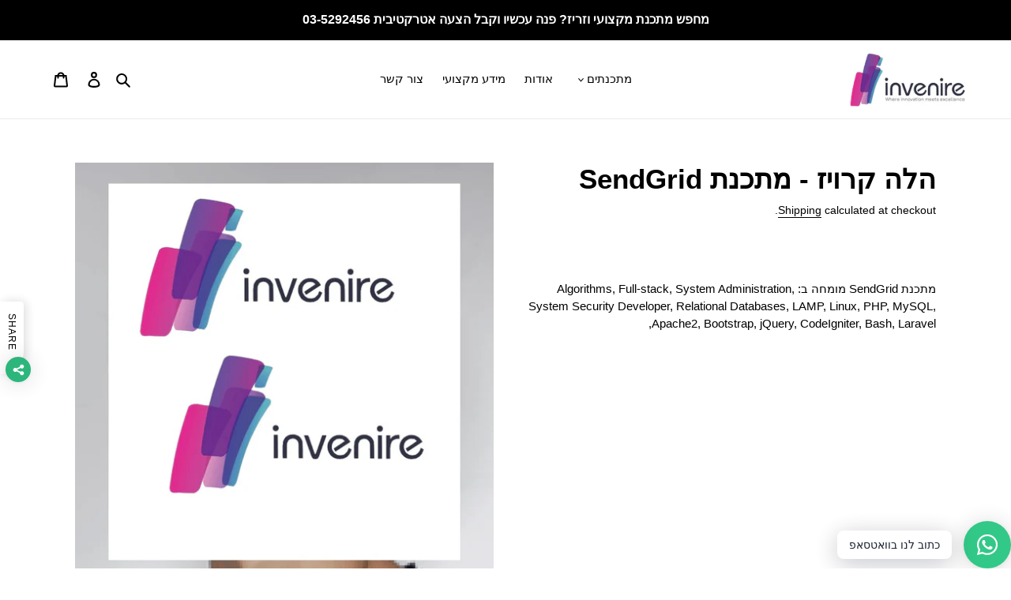

--- FILE ---
content_type: text/html; charset=utf-8
request_url: https://www.invenire.co.il/products/%D7%94%D7%9C%D7%94-%D7%A7%D7%A8%D7%95%D7%99%D7%96-%D7%9E%D7%AA%D7%9B%D7%A0%D7%AA-sendgrid
body_size: 29716
content:
<!doctype html>
<html class="no-js" lang="en" dir="rtl"">
<head>
<!-- Added by AVADA SEO Suite -->












<meta property="og:site_name" content="אינביניר תוכנה">
<meta property="og:url" content="https://www.invenire.co.il/products/%d7%94%d7%9c%d7%94-%d7%a7%d7%a8%d7%95%d7%99%d7%96-%d7%9e%d7%aa%d7%9b%d7%a0%d7%aa-sendgrid">
<meta property="og:title" content="הלה קרויז - מתכנת SendGrid">
<meta property="og:type" content="product">
<meta property="og:description" content="הלה קרויז - מתכנת SendGrid - מצא מגוון רחב של מתכנתים מומחים בכל שפת פיתוח ומעצבים בכל נישה. כנס עכשיו וקבל הצעה!"><meta property="product:availability" content="instock">
  <meta property="product:price:amount" content="255.00">
  <meta property="product:price:currency" content="ILS"><meta property="og:image" content="http://www.invenire.co.il/cdn/shop/products/hlh-qrwyz-mtknt-sendgrid-developer-637.png?v=1623553448">
<meta property="og:image:secure_url" content="https://www.invenire.co.il/cdn/shop/products/hlh-qrwyz-mtknt-sendgrid-developer-637.png?v=1623553448">
<meta property="og:image:width" content="">
<meta property="og:image:height" content="">
<meta property="og:image:alt" content="">
    
<meta name="twitter:site" content="@אינביניר תוכנה"><meta name="twitter:card" content="summary_large_image">
<meta name="twitter:title" content="הלה קרויז - מתכנת SendGrid">
<meta name="twitter:description" content="הלה קרויז - מתכנת SendGrid - מצא מגוון רחב של מתכנתים מומחים בכל שפת פיתוח ומעצבים בכל נישה. כנס עכשיו וקבל הצעה!">
<meta name="twitter:image" content="http://www.invenire.co.il/cdn/shop/products/hlh-qrwyz-mtknt-sendgrid-developer-637.png?v=1623553448">
    

<meta name="google-site-verification" content="PHA7M2yBBQe46IfEK324-5JCzBuD57JaeM2pWkNDwwc" />



<meta name="twitter:image" content="http://www.invenire.co.il/cdn/shop/products/hlh-qrwyz-mtknt-sendgrid-developer-637.png?v=1623553448">
    




<!-- Added by AVADA SEO Suite: Product Structured Data -->
<script type="application/ld+json">{
"@context": "https://schema.org/",
"@type": "Product",
"@id": "https:\/\/www.invenire.co.il\/products\/%d7%94%d7%9c%d7%94-%d7%a7%d7%a8%d7%95%d7%99%d7%96-%d7%9e%d7%aa%d7%9b%d7%a0%d7%aa-sendgrid",
"name": "הלה קרויז - מתכנת SendGrid",
"description": "מתכנת SendGrid מומחה ב:  Algorithms, Full-stack, System Administration, System Security Developer, Relational Databases, LAMP, Linux, PHP, MySQL, Apache2, Bootstrap, jQuery, CodeIgniter, Bash, Laravel,",
"brand": {
  "@type": "Brand",
  "name": "אינביניר תוכנה"
},
"offers": {
  "@type": "Offer",
  "price": "255.0",
  "priceCurrency": "ILS",
  "itemCondition": "https://schema.org/NewCondition",
  "availability": "https://schema.org/InStock",
  "url": "https://www.invenire.co.il/products/%D7%94%D7%9C%D7%94-%D7%A7%D7%A8%D7%95%D7%99%D7%96-%D7%9E%D7%AA%D7%9B%D7%A0%D7%AA-sendgrid"
},
"image": [
  "https://www.invenire.co.il/cdn/shop/products/hlh-qrwyz-mtknt-sendgrid-developer-637.png?v=1623553448"
],
"releaseDate": "2021-06-13 01:36:06 +0300",
"sku": "",
"mpn": ""}</script>
<!-- /Added by AVADA SEO Suite --><!-- Added by AVADA SEO Suite: Breadcrumb Structured Data  -->
<script type="application/ld+json">{
  "@context": "https://schema.org",
  "@type": "BreadcrumbList",
  "itemListElement": [{
    "@type": "ListItem",
    "position": 1,
    "name": "Home",
    "item": "https://www.invenire.co.il"
  }, {
    "@type": "ListItem",
    "position": 2,
    "name": "הלה קרויז - מתכנת SendGrid",
    "item": "https://www.invenire.co.il/products/%D7%94%D7%9C%D7%94-%D7%A7%D7%A8%D7%95%D7%99%D7%96-%D7%9E%D7%AA%D7%9B%D7%A0%D7%AA-sendgrid"
  }]
}
</script>
<!-- Added by AVADA SEO Suite -->


<!-- /Added by AVADA SEO Suite -->

  <meta charset="utf-8">
  <meta http-equiv="X-UA-Compatible" content="IE=edge,chrome=1">
  <meta name="viewport" content="width=device-width,initial-scale=1">
  <meta name="theme-color" content="#3a3a3a">

  <link rel="preconnect" href="https://cdn.shopify.com" crossorigin>
  <link rel="preconnect" href="https://fonts.shopifycdn.com" crossorigin>
  <link rel="preconnect" href="https://monorail-edge.shopifysvc.com"><link rel="preload" href="//www.invenire.co.il/cdn/shop/t/1/assets/theme.css?v=136619971045174987231622557911" as="style">
  <link rel="preload" as="font" href="" type="font/woff2" crossorigin>
  <link rel="preload" as="font" href="" type="font/woff2" crossorigin>
  <link rel="preload" as="font" href="" type="font/woff2" crossorigin>
  <link rel="preload" href="//www.invenire.co.il/cdn/shop/t/1/assets/theme.js?v=16203573537316399521622557911" as="script">
  <link rel="preload" href="//www.invenire.co.il/cdn/shop/t/1/assets/lazysizes.js?v=63098554868324070131622557910" as="script"><link rel="canonical" href="https://www.invenire.co.il/products/%d7%94%d7%9c%d7%94-%d7%a7%d7%a8%d7%95%d7%99%d7%96-%d7%9e%d7%aa%d7%9b%d7%a0%d7%aa-sendgrid"><link rel="shortcut icon" href="//www.invenire.co.il/cdn/shop/files/f382bb054728f973aded6a93c8b75ada_32x32.jpg?v=1640718490" type="image/png"><title>הלה קרויז - מתכנת SendGrid
&ndash; אינביניר תוכנה</title><meta name="description" content="הלה קרויז - מתכנת SendGrid - מצא מגוון רחב של מתכנתים מומחים בכל שפת פיתוח ומעצבים בכל נישה. כנס עכשיו וקבל הצעה!"><!-- /snippets/social-meta-tags.liquid -->


<meta property="og:site_name" content="אינביניר תוכנה">
<meta property="og:url" content="https://www.invenire.co.il/products/%d7%94%d7%9c%d7%94-%d7%a7%d7%a8%d7%95%d7%99%d7%96-%d7%9e%d7%aa%d7%9b%d7%a0%d7%aa-sendgrid">
<meta property="og:title" content="הלה קרויז - מתכנת SendGrid">
<meta property="og:type" content="product">
<meta property="og:description" content="הלה קרויז - מתכנת SendGrid - מצא מגוון רחב של מתכנתים מומחים בכל שפת פיתוח ומעצבים בכל נישה. כנס עכשיו וקבל הצעה!"><meta property="og:image" content="http://www.invenire.co.il/cdn/shop/products/hlh-qrwyz-mtknt-sendgrid-developer-637.png?v=1623553448">
  <meta property="og:image:secure_url" content="https://www.invenire.co.il/cdn/shop/products/hlh-qrwyz-mtknt-sendgrid-developer-637.png?v=1623553448">
  <meta property="og:image:width" content="600">
  <meta property="og:image:height" content="600">
  <meta property="og:price:amount" content="255.00">
  <meta property="og:price:currency" content="ILS">



<meta name="twitter:card" content="summary_large_image">
<meta name="twitter:title" content="הלה קרויז - מתכנת SendGrid">
<meta name="twitter:description" content="הלה קרויז - מתכנת SendGrid - מצא מגוון רחב של מתכנתים מומחים בכל שפת פיתוח ומעצבים בכל נישה. כנס עכשיו וקבל הצעה!">

  
<style data-shopify>
:root {
    --color-text: #000000;
    --color-text-rgb: 0, 0, 0;
    --color-body-text: #000000;
    --color-sale-text: #EA0606;
    --color-small-button-text-border: #3a3a3a;
    --color-text-field: #ffffff;
    --color-text-field-text: #000000;
    --color-text-field-text-rgb: 0, 0, 0;

    --color-btn-primary: #3a3a3a;
    --color-btn-primary-darker: #212121;
    --color-btn-primary-text: #ffffff;

    --color-blankstate: rgba(0, 0, 0, 0.35);
    --color-blankstate-border: rgba(0, 0, 0, 0.2);
    --color-blankstate-background: rgba(0, 0, 0, 0.1);

    --color-text-focus:#404040;
    --color-overlay-text-focus:#e6e6e6;
    --color-btn-primary-focus:#606060;
    --color-btn-social-focus:#d2d2d2;
    --color-small-button-text-border-focus:#606060;
    --predictive-search-focus:#f2f2f2;

    --color-body: #ffffff;
    --color-bg: #ffffff;
    --color-bg-rgb: 255, 255, 255;
    --color-bg-alt: rgba(0, 0, 0, 0.05);
    --color-bg-currency-selector: rgba(0, 0, 0, 0.2);

    --color-overlay-title-text: #ffffff;
    --color-image-overlay: #685858;
    --color-image-overlay-rgb: 104, 88, 88;--opacity-image-overlay: 0.4;--hover-overlay-opacity: 0.8;

    --color-border: #ebebeb;
    --color-border-form: #cccccc;
    --color-border-form-darker: #b3b3b3;

    --svg-select-icon: url(//www.invenire.co.il/cdn/shop/t/1/assets/ico-select.svg?v=29003672709104678581622557924);
    --slick-img-url: url(//www.invenire.co.il/cdn/shop/t/1/assets/ajax-loader.gif?v=41356863302472015721622557907);

    --font-weight-body--bold: 700;
    --font-weight-body--bolder: 700;

    --font-stack-header: Helvetica, Arial, sans-serif;
    --font-style-header: normal;
    --font-weight-header: 700;

    --font-stack-body: Helvetica, Arial, sans-serif;
    --font-style-body: normal;
    --font-weight-body: 400;

    --font-size-header: 26;

    --font-size-base: 15;

    --font-h1-desktop: 35;
    --font-h1-mobile: 32;
    --font-h2-desktop: 20;
    --font-h2-mobile: 18;
    --font-h3-mobile: 20;
    --font-h4-desktop: 17;
    --font-h4-mobile: 15;
    --font-h5-desktop: 15;
    --font-h5-mobile: 13;
    --font-h6-desktop: 14;
    --font-h6-mobile: 12;

    --font-mega-title-large-desktop: 65;

    --font-rich-text-large: 17;
    --font-rich-text-small: 13;

    
--color-video-bg: #f2f2f2;

    
    --global-color-image-loader-primary: rgba(0, 0, 0, 0.06);
    --global-color-image-loader-secondary: rgba(0, 0, 0, 0.12);
  }
</style>


  <style>*,::after,::before{box-sizing:border-box}body{margin:0}body,html{background-color:var(--color-body)}body,button{font-size:calc(var(--font-size-base) * 1px);font-family:var(--font-stack-body);font-style:var(--font-style-body);font-weight:var(--font-weight-body);color:var(--color-text);line-height:1.5}body,button{-webkit-font-smoothing:antialiased;-webkit-text-size-adjust:100%}.border-bottom{border-bottom:1px solid var(--color-border)}.btn--link{background-color:transparent;border:0;margin:0;color:var(--color-text);text-align:left}.text-right{text-align:right}.icon{display:inline-block;width:20px;height:20px;vertical-align:middle;fill:currentColor}.icon__fallback-text,.visually-hidden{position:absolute!important;overflow:hidden;clip:rect(0 0 0 0);height:1px;width:1px;margin:-1px;padding:0;border:0}svg.icon:not(.icon--full-color) circle,svg.icon:not(.icon--full-color) ellipse,svg.icon:not(.icon--full-color) g,svg.icon:not(.icon--full-color) line,svg.icon:not(.icon--full-color) path,svg.icon:not(.icon--full-color) polygon,svg.icon:not(.icon--full-color) polyline,svg.icon:not(.icon--full-color) rect,symbol.icon:not(.icon--full-color) circle,symbol.icon:not(.icon--full-color) ellipse,symbol.icon:not(.icon--full-color) g,symbol.icon:not(.icon--full-color) line,symbol.icon:not(.icon--full-color) path,symbol.icon:not(.icon--full-color) polygon,symbol.icon:not(.icon--full-color) polyline,symbol.icon:not(.icon--full-color) rect{fill:inherit;stroke:inherit}li{list-style:none}.list--inline{padding:0;margin:0}.list--inline>li{display:inline-block;margin-bottom:0;vertical-align:middle}a{color:var(--color-text);text-decoration:none}.h1,.h2,h1,h2{margin:0 0 17.5px;font-family:var(--font-stack-header);font-style:var(--font-style-header);font-weight:var(--font-weight-header);line-height:1.2;overflow-wrap:break-word;word-wrap:break-word}.h1 a,.h2 a,h1 a,h2 a{color:inherit;text-decoration:none;font-weight:inherit}.h1,h1{font-size:calc(((var(--font-h1-desktop))/ (var(--font-size-base))) * 1em);text-transform:none;letter-spacing:0}@media only screen and (max-width:749px){.h1,h1{font-size:calc(((var(--font-h1-mobile))/ (var(--font-size-base))) * 1em)}}.h2,h2{font-size:calc(((var(--font-h2-desktop))/ (var(--font-size-base))) * 1em);text-transform:uppercase;letter-spacing:.1em}@media only screen and (max-width:749px){.h2,h2{font-size:calc(((var(--font-h2-mobile))/ (var(--font-size-base))) * 1em)}}p{color:var(--color-body-text);margin:0 0 19.44444px}@media only screen and (max-width:749px){p{font-size:calc(((var(--font-size-base) - 1)/ (var(--font-size-base))) * 1em)}}p:last-child{margin-bottom:0}@media only screen and (max-width:749px){.small--hide{display:none!important}}.grid{list-style:none;margin:0;padding:0;margin-left:-30px}.grid::after{content:'';display:table;clear:both}@media only screen and (max-width:749px){.grid{margin-left:-22px}}.grid::after{content:'';display:table;clear:both}.grid--no-gutters{margin-left:0}.grid--no-gutters .grid__item{padding-left:0}.grid--table{display:table;table-layout:fixed;width:100%}.grid--table>.grid__item{float:none;display:table-cell;vertical-align:middle}.grid__item{float:left;padding-left:30px;width:100%}@media only screen and (max-width:749px){.grid__item{padding-left:22px}}.grid__item[class*="--push"]{position:relative}@media only screen and (min-width:750px){.medium-up--one-quarter{width:25%}.medium-up--push-one-third{width:33.33%}.medium-up--one-half{width:50%}.medium-up--push-one-third{left:33.33%;position:relative}}.site-header{position:relative;background-color:var(--color-body)}@media only screen and (max-width:749px){.site-header{border-bottom:1px solid var(--color-border)}}@media only screen and (min-width:750px){.site-header{padding:0 55px}.site-header.logo--center{padding-top:30px}}.site-header__logo{margin:15px 0}.logo-align--center .site-header__logo{text-align:center;margin:0 auto}@media only screen and (max-width:749px){.logo-align--center .site-header__logo{text-align:left;margin:15px 0}}@media only screen and (max-width:749px){.site-header__logo{padding-left:22px;text-align:left}.site-header__logo img{margin:0}}.site-header__logo-link{display:inline-block;word-break:break-word}@media only screen and (min-width:750px){.logo-align--center .site-header__logo-link{margin:0 auto}}.site-header__logo-image{display:block}@media only screen and (min-width:750px){.site-header__logo-image{margin:0 auto}}.site-header__logo-image img{width:100%}.site-header__logo-image--centered img{margin:0 auto}.site-header__logo img{display:block}.site-header__icons{position:relative;white-space:nowrap}@media only screen and (max-width:749px){.site-header__icons{width:auto;padding-right:13px}.site-header__icons .btn--link,.site-header__icons .site-header__cart{font-size:calc(((var(--font-size-base))/ (var(--font-size-base))) * 1em)}}.site-header__icons-wrapper{position:relative;display:-webkit-flex;display:-ms-flexbox;display:flex;width:100%;-ms-flex-align:center;-webkit-align-items:center;-moz-align-items:center;-ms-align-items:center;-o-align-items:center;align-items:center;-webkit-justify-content:flex-end;-ms-justify-content:flex-end;justify-content:flex-end}.site-header__account,.site-header__cart,.site-header__search{position:relative}.site-header__search.site-header__icon{display:none}@media only screen and (min-width:1400px){.site-header__search.site-header__icon{display:block}}.site-header__search-toggle{display:block}@media only screen and (min-width:750px){.site-header__account,.site-header__cart{padding:10px 11px}}.site-header__cart-title,.site-header__search-title{position:absolute!important;overflow:hidden;clip:rect(0 0 0 0);height:1px;width:1px;margin:-1px;padding:0;border:0;display:block;vertical-align:middle}.site-header__cart-title{margin-right:3px}.site-header__cart-count{display:flex;align-items:center;justify-content:center;position:absolute;right:.4rem;top:.2rem;font-weight:700;background-color:var(--color-btn-primary);color:var(--color-btn-primary-text);border-radius:50%;min-width:1em;height:1em}.site-header__cart-count span{font-family:HelveticaNeue,"Helvetica Neue",Helvetica,Arial,sans-serif;font-size:calc(11em / 16);line-height:1}@media only screen and (max-width:749px){.site-header__cart-count{top:calc(7em / 16);right:0;border-radius:50%;min-width:calc(19em / 16);height:calc(19em / 16)}}@media only screen and (max-width:749px){.site-header__cart-count span{padding:.25em calc(6em / 16);font-size:12px}}.site-header__menu{display:none}@media only screen and (max-width:749px){.site-header__icon{display:inline-block;vertical-align:middle;padding:10px 11px;margin:0}}@media only screen and (min-width:750px){.site-header__icon .icon-search{margin-right:3px}}.announcement-bar{z-index:10;position:relative;text-align:center;border-bottom:1px solid transparent;padding:2px}.announcement-bar__link{display:block}.announcement-bar__message{display:block;padding:11px 22px;font-size:calc(((16)/ (var(--font-size-base))) * 1em);font-weight:var(--font-weight-header)}@media only screen and (min-width:750px){.announcement-bar__message{padding-left:55px;padding-right:55px}}.site-nav{position:relative;padding:0;text-align:center;margin:25px 0}.site-nav a{padding:3px 10px}.site-nav__link{display:block;white-space:nowrap}.site-nav--centered .site-nav__link{padding-top:0}.site-nav__link .icon-chevron-down{width:calc(8em / 16);height:calc(8em / 16);margin-left:.5rem}.site-nav__label{border-bottom:1px solid transparent}.site-nav__link--active .site-nav__label{border-bottom-color:var(--color-text)}.site-nav__link--button{border:none;background-color:transparent;padding:3px 10px}.site-header__mobile-nav{z-index:11;position:relative;background-color:var(--color-body)}@media only screen and (max-width:749px){.site-header__mobile-nav{display:-webkit-flex;display:-ms-flexbox;display:flex;width:100%;-ms-flex-align:center;-webkit-align-items:center;-moz-align-items:center;-ms-align-items:center;-o-align-items:center;align-items:center}}.mobile-nav--open .icon-close{display:none}.main-content{opacity:0}.main-content .shopify-section{display:none}.main-content .shopify-section:first-child{display:inherit}.critical-hidden{display:none}</style>

  <script>
    window.performance.mark('debut:theme_stylesheet_loaded.start');

    function onLoadStylesheet() {
      performance.mark('debut:theme_stylesheet_loaded.end');
      performance.measure('debut:theme_stylesheet_loaded', 'debut:theme_stylesheet_loaded.start', 'debut:theme_stylesheet_loaded.end');

      var url = "//www.invenire.co.il/cdn/shop/t/1/assets/theme.css?v=136619971045174987231622557911";
      var link = document.querySelector('link[href="' + url + '"]');
      link.loaded = true;
      link.dispatchEvent(new Event('load'));
    }
  </script>

  <link rel="stylesheet" href="//www.invenire.co.il/cdn/shop/t/1/assets/theme.css?v=136619971045174987231622557911" type="text/css" media="print" onload="this.media='all';onLoadStylesheet()">

  <style>
    
    
    
    
    
    
  </style>

  <script>
    var theme = {
      breakpoints: {
        medium: 750,
        large: 990,
        widescreen: 1400
      },
      strings: {
        addToCart: "הוסף לסל",
        soldOut: "Sold out",
        unavailable: "Unavailable",
        regularPrice: "מחיר עבור שעה",
        salePrice: "Sale price",
        sale: "Sale",
        fromLowestPrice: "from [price]",
        vendor: "Vendor",
        showMore: "Show More",
        showLess: "Show Less",
        searchFor: "Search for",
        addressError: "Error looking up that address",
        addressNoResults: "No results for that address",
        addressQueryLimit: "You have exceeded the Google API usage limit. Consider upgrading to a \u003ca href=\"https:\/\/developers.google.com\/maps\/premium\/usage-limits\"\u003ePremium Plan\u003c\/a\u003e.",
        authError: "There was a problem authenticating your Google Maps account.",
        newWindow: "Opens in a new window.",
        external: "Opens external website.",
        newWindowExternal: "Opens external website in a new window.",
        removeLabel: "Remove [product]",
        update: "Update",
        quantity: "Quantity",
        discountedTotal: "Discounted total",
        regularTotal: "Regular total",
        priceColumn: "See Price column for discount details.",
        quantityMinimumMessage: "כמות השעות יכולה להיות מינימום 1",
        cartError: "There was an error while updating your cart. Please try again.",
        removedItemMessage: "Removed \u003cspan class=\"cart__removed-product-details\"\u003e([quantity]) [link]\u003c\/span\u003e from your cart.",
        unitPrice: "Unit price",
        unitPriceSeparator: "per",
        oneCartCount: "1 item",
        otherCartCount: "[count] items",
        quantityLabel: "Quantity: [count]",
        products: "מתכנתים",
        loading: "Loading",
        number_of_results: "[result_number] of [results_count]",
        number_of_results_found: "[results_count] results found",
        one_result_found: "1 result found"
      },
      moneyFormat: "{{amount}} ₪",
      moneyFormatWithCurrency: "{{amount}} ₪",
      settings: {
        predictiveSearchEnabled: true,
        predictiveSearchShowPrice: false,
        predictiveSearchShowVendor: false
      },
      stylesheet: "//www.invenire.co.il/cdn/shop/t/1/assets/theme.css?v=136619971045174987231622557911"
    };document.documentElement.className = document.documentElement.className.replace('no-js', 'js');
  </script><script src="//www.invenire.co.il/cdn/shop/t/1/assets/theme.js?v=16203573537316399521622557911" defer="defer"></script>
  <script src="//www.invenire.co.il/cdn/shop/t/1/assets/lazysizes.js?v=63098554868324070131622557910" async="async"></script>

  <script type="text/javascript">
    if (window.MSInputMethodContext && document.documentMode) {
      var scripts = document.getElementsByTagName('script')[0];
      var polyfill = document.createElement("script");
      polyfill.defer = true;
      polyfill.src = "//www.invenire.co.il/cdn/shop/t/1/assets/ie11CustomProperties.min.js?v=146208399201472936201622557909";

      scripts.parentNode.insertBefore(polyfill, scripts);
    }
  </script>

  <script>window.performance && window.performance.mark && window.performance.mark('shopify.content_for_header.start');</script><meta name="google-site-verification" content="PHA7M2yBBQe46IfEK324-5JCzBuD57JaeM2pWkNDwwc">
<meta id="shopify-digital-wallet" name="shopify-digital-wallet" content="/57191334047/digital_wallets/dialog">
<meta name="shopify-checkout-api-token" content="a977a269c6202720bd0bbcacbfa09f80">
<meta id="in-context-paypal-metadata" data-shop-id="57191334047" data-venmo-supported="false" data-environment="production" data-locale="en_US" data-paypal-v4="true" data-currency="ILS">
<link rel="alternate" type="application/json+oembed" href="https://www.invenire.co.il/products/%d7%94%d7%9c%d7%94-%d7%a7%d7%a8%d7%95%d7%99%d7%96-%d7%9e%d7%aa%d7%9b%d7%a0%d7%aa-sendgrid.oembed">
<script async="async" src="/checkouts/internal/preloads.js?locale=en-IL"></script>
<script id="shopify-features" type="application/json">{"accessToken":"a977a269c6202720bd0bbcacbfa09f80","betas":["rich-media-storefront-analytics"],"domain":"www.invenire.co.il","predictiveSearch":true,"shopId":57191334047,"locale":"en"}</script>
<script>var Shopify = Shopify || {};
Shopify.shop = "vanillasoftware.myshopify.com";
Shopify.locale = "en";
Shopify.currency = {"active":"ILS","rate":"1.0"};
Shopify.country = "IL";
Shopify.theme = {"name":"Debut","id":123441086623,"schema_name":"Debut","schema_version":"17.13.0","theme_store_id":796,"role":"main"};
Shopify.theme.handle = "null";
Shopify.theme.style = {"id":null,"handle":null};
Shopify.cdnHost = "www.invenire.co.il/cdn";
Shopify.routes = Shopify.routes || {};
Shopify.routes.root = "/";</script>
<script type="module">!function(o){(o.Shopify=o.Shopify||{}).modules=!0}(window);</script>
<script>!function(o){function n(){var o=[];function n(){o.push(Array.prototype.slice.apply(arguments))}return n.q=o,n}var t=o.Shopify=o.Shopify||{};t.loadFeatures=n(),t.autoloadFeatures=n()}(window);</script>
<script id="shop-js-analytics" type="application/json">{"pageType":"product"}</script>
<script defer="defer" async type="module" src="//www.invenire.co.il/cdn/shopifycloud/shop-js/modules/v2/client.init-shop-cart-sync_Bc8-qrdt.en.esm.js"></script>
<script defer="defer" async type="module" src="//www.invenire.co.il/cdn/shopifycloud/shop-js/modules/v2/chunk.common_CmNk3qlo.esm.js"></script>
<script type="module">
  await import("//www.invenire.co.il/cdn/shopifycloud/shop-js/modules/v2/client.init-shop-cart-sync_Bc8-qrdt.en.esm.js");
await import("//www.invenire.co.il/cdn/shopifycloud/shop-js/modules/v2/chunk.common_CmNk3qlo.esm.js");

  window.Shopify.SignInWithShop?.initShopCartSync?.({"fedCMEnabled":true,"windoidEnabled":true});

</script>
<script>(function() {
  var isLoaded = false;
  function asyncLoad() {
    if (isLoaded) return;
    isLoaded = true;
    var urls = ["https:\/\/seo.apps.avada.io\/avada-seo-installed.js?shop=vanillasoftware.myshopify.com","https:\/\/cdn.shopify.com\/s\/files\/1\/0184\/4255\/1360\/files\/whatsapp.v5.min.js?v=1649497564\u0026shop=vanillasoftware.myshopify.com"];
    for (var i = 0; i < urls.length; i++) {
      var s = document.createElement('script');
      s.type = 'text/javascript';
      s.async = true;
      s.src = urls[i];
      var x = document.getElementsByTagName('script')[0];
      x.parentNode.insertBefore(s, x);
    }
  };
  if(window.attachEvent) {
    window.attachEvent('onload', asyncLoad);
  } else {
    window.addEventListener('load', asyncLoad, false);
  }
})();</script>
<script id="__st">var __st={"a":57191334047,"offset":7200,"reqid":"caa3a160-ae25-4907-b07f-f7675d079ec1-1762536633","pageurl":"www.invenire.co.il\/products\/%D7%94%D7%9C%D7%94-%D7%A7%D7%A8%D7%95%D7%99%D7%96-%D7%9E%D7%AA%D7%9B%D7%A0%D7%AA-sendgrid","u":"6c890b6e7db4","p":"product","rtyp":"product","rid":6855422673055};</script>
<script>window.ShopifyPaypalV4VisibilityTracking = true;</script>
<script id="captcha-bootstrap">!function(){'use strict';const t='contact',e='account',n='new_comment',o=[[t,t],['blogs',n],['comments',n],[t,'customer']],c=[[e,'customer_login'],[e,'guest_login'],[e,'recover_customer_password'],[e,'create_customer']],r=t=>t.map((([t,e])=>`form[action*='/${t}']:not([data-nocaptcha='true']) input[name='form_type'][value='${e}']`)).join(','),a=t=>()=>t?[...document.querySelectorAll(t)].map((t=>t.form)):[];function s(){const t=[...o],e=r(t);return a(e)}const i='password',u='form_key',d=['recaptcha-v3-token','g-recaptcha-response','h-captcha-response',i],f=()=>{try{return window.sessionStorage}catch{return}},m='__shopify_v',_=t=>t.elements[u];function p(t,e,n=!1){try{const o=window.sessionStorage,c=JSON.parse(o.getItem(e)),{data:r}=function(t){const{data:e,action:n}=t;return t[m]||n?{data:e,action:n}:{data:t,action:n}}(c);for(const[e,n]of Object.entries(r))t.elements[e]&&(t.elements[e].value=n);n&&o.removeItem(e)}catch(o){console.error('form repopulation failed',{error:o})}}const l='form_type',E='cptcha';function T(t){t.dataset[E]=!0}const w=window,h=w.document,L='Shopify',v='ce_forms',y='captcha';let A=!1;((t,e)=>{const n=(g='f06e6c50-85a8-45c8-87d0-21a2b65856fe',I='https://cdn.shopify.com/shopifycloud/storefront-forms-hcaptcha/ce_storefront_forms_captcha_hcaptcha.v1.5.2.iife.js',D={infoText:'Protected by hCaptcha',privacyText:'Privacy',termsText:'Terms'},(t,e,n)=>{const o=w[L][v],c=o.bindForm;if(c)return c(t,g,e,D).then(n);var r;o.q.push([[t,g,e,D],n]),r=I,A||(h.body.append(Object.assign(h.createElement('script'),{id:'captcha-provider',async:!0,src:r})),A=!0)});var g,I,D;w[L]=w[L]||{},w[L][v]=w[L][v]||{},w[L][v].q=[],w[L][y]=w[L][y]||{},w[L][y].protect=function(t,e){n(t,void 0,e),T(t)},Object.freeze(w[L][y]),function(t,e,n,w,h,L){const[v,y,A,g]=function(t,e,n){const i=e?o:[],u=t?c:[],d=[...i,...u],f=r(d),m=r(i),_=r(d.filter((([t,e])=>n.includes(e))));return[a(f),a(m),a(_),s()]}(w,h,L),I=t=>{const e=t.target;return e instanceof HTMLFormElement?e:e&&e.form},D=t=>v().includes(t);t.addEventListener('submit',(t=>{const e=I(t);if(!e)return;const n=D(e)&&!e.dataset.hcaptchaBound&&!e.dataset.recaptchaBound,o=_(e),c=g().includes(e)&&(!o||!o.value);(n||c)&&t.preventDefault(),c&&!n&&(function(t){try{if(!f())return;!function(t){const e=f();if(!e)return;const n=_(t);if(!n)return;const o=n.value;o&&e.removeItem(o)}(t);const e=Array.from(Array(32),(()=>Math.random().toString(36)[2])).join('');!function(t,e){_(t)||t.append(Object.assign(document.createElement('input'),{type:'hidden',name:u})),t.elements[u].value=e}(t,e),function(t,e){const n=f();if(!n)return;const o=[...t.querySelectorAll(`input[type='${i}']`)].map((({name:t})=>t)),c=[...d,...o],r={};for(const[a,s]of new FormData(t).entries())c.includes(a)||(r[a]=s);n.setItem(e,JSON.stringify({[m]:1,action:t.action,data:r}))}(t,e)}catch(e){console.error('failed to persist form',e)}}(e),e.submit())}));const S=(t,e)=>{t&&!t.dataset[E]&&(n(t,e.some((e=>e===t))),T(t))};for(const o of['focusin','change'])t.addEventListener(o,(t=>{const e=I(t);D(e)&&S(e,y())}));const B=e.get('form_key'),M=e.get(l),P=B&&M;t.addEventListener('DOMContentLoaded',(()=>{const t=y();if(P)for(const e of t)e.elements[l].value===M&&p(e,B);[...new Set([...A(),...v().filter((t=>'true'===t.dataset.shopifyCaptcha))])].forEach((e=>S(e,t)))}))}(h,new URLSearchParams(w.location.search),n,t,e,['guest_login'])})(!0,!0)}();</script>
<script integrity="sha256-52AcMU7V7pcBOXWImdc/TAGTFKeNjmkeM1Pvks/DTgc=" data-source-attribution="shopify.loadfeatures" defer="defer" src="//www.invenire.co.il/cdn/shopifycloud/storefront/assets/storefront/load_feature-81c60534.js" crossorigin="anonymous"></script>
<script data-source-attribution="shopify.dynamic_checkout.dynamic.init">var Shopify=Shopify||{};Shopify.PaymentButton=Shopify.PaymentButton||{isStorefrontPortableWallets:!0,init:function(){window.Shopify.PaymentButton.init=function(){};var t=document.createElement("script");t.src="https://www.invenire.co.il/cdn/shopifycloud/portable-wallets/latest/portable-wallets.en.js",t.type="module",document.head.appendChild(t)}};
</script>
<script data-source-attribution="shopify.dynamic_checkout.buyer_consent">
  function portableWalletsHideBuyerConsent(e){var t=document.getElementById("shopify-buyer-consent"),n=document.getElementById("shopify-subscription-policy-button");t&&n&&(t.classList.add("hidden"),t.setAttribute("aria-hidden","true"),n.removeEventListener("click",e))}function portableWalletsShowBuyerConsent(e){var t=document.getElementById("shopify-buyer-consent"),n=document.getElementById("shopify-subscription-policy-button");t&&n&&(t.classList.remove("hidden"),t.removeAttribute("aria-hidden"),n.addEventListener("click",e))}window.Shopify?.PaymentButton&&(window.Shopify.PaymentButton.hideBuyerConsent=portableWalletsHideBuyerConsent,window.Shopify.PaymentButton.showBuyerConsent=portableWalletsShowBuyerConsent);
</script>
<script data-source-attribution="shopify.dynamic_checkout.cart.bootstrap">document.addEventListener("DOMContentLoaded",(function(){function t(){return document.querySelector("shopify-accelerated-checkout-cart, shopify-accelerated-checkout")}if(t())Shopify.PaymentButton.init();else{new MutationObserver((function(e,n){t()&&(Shopify.PaymentButton.init(),n.disconnect())})).observe(document.body,{childList:!0,subtree:!0})}}));
</script>
<link id="shopify-accelerated-checkout-styles" rel="stylesheet" media="screen" href="https://www.invenire.co.il/cdn/shopifycloud/portable-wallets/latest/accelerated-checkout-backwards-compat.css" crossorigin="anonymous">
<style id="shopify-accelerated-checkout-cart">
        #shopify-buyer-consent {
  margin-top: 1em;
  display: inline-block;
  width: 100%;
}

#shopify-buyer-consent.hidden {
  display: none;
}

#shopify-subscription-policy-button {
  background: none;
  border: none;
  padding: 0;
  text-decoration: underline;
  font-size: inherit;
  cursor: pointer;
}

#shopify-subscription-policy-button::before {
  box-shadow: none;
}

      </style>

<script>window.performance && window.performance.mark && window.performance.mark('shopify.content_for_header.end');</script>

<!-- Global site tag (gtag.js) - Google Ads: 997015711 -->
<script async src="https://www.googletagmanager.com/gtag/js?id=AW-997015711"></script>
<script>
  window.dataLayer = window.dataLayer || [];
  function gtag(){dataLayer.push(arguments);}
  gtag('js', new Date());

  gtag('config', 'AW-997015711');
</script>

  

<script type='text/javascript'>
window.__lo_site_id = 309718;

	(function() {
		var wa = document.createElement('script'); wa.type = 'text/javascript'; wa.async = true;
		wa.src = 'https://d10lpsik1i8c69.cloudfront.net/w.js';
		var s = document.getElementsByTagName('script')[0]; s.parentNode.insertBefore(wa, s);
	  })();
	</script>
  

<link href="https://monorail-edge.shopifysvc.com" rel="dns-prefetch">
<script>(function(){if ("sendBeacon" in navigator && "performance" in window) {try {var session_token_from_headers = performance.getEntriesByType('navigation')[0].serverTiming.find(x => x.name == '_s').description;} catch {var session_token_from_headers = undefined;}var session_cookie_matches = document.cookie.match(/_shopify_s=([^;]*)/);var session_token_from_cookie = session_cookie_matches && session_cookie_matches.length === 2 ? session_cookie_matches[1] : "";var session_token = session_token_from_headers || session_token_from_cookie || "";function handle_abandonment_event(e) {var entries = performance.getEntries().filter(function(entry) {return /monorail-edge.shopifysvc.com/.test(entry.name);});if (!window.abandonment_tracked && entries.length === 0) {window.abandonment_tracked = true;var currentMs = Date.now();var navigation_start = performance.timing.navigationStart;var payload = {shop_id: 57191334047,url: window.location.href,navigation_start,duration: currentMs - navigation_start,session_token,page_type: "product"};window.navigator.sendBeacon("https://monorail-edge.shopifysvc.com/v1/produce", JSON.stringify({schema_id: "online_store_buyer_site_abandonment/1.1",payload: payload,metadata: {event_created_at_ms: currentMs,event_sent_at_ms: currentMs}}));}}window.addEventListener('pagehide', handle_abandonment_event);}}());</script>
<script id="web-pixels-manager-setup">(function e(e,d,r,n,o){if(void 0===o&&(o={}),!Boolean(null===(a=null===(i=window.Shopify)||void 0===i?void 0:i.analytics)||void 0===a?void 0:a.replayQueue)){var i,a;window.Shopify=window.Shopify||{};var t=window.Shopify;t.analytics=t.analytics||{};var s=t.analytics;s.replayQueue=[],s.publish=function(e,d,r){return s.replayQueue.push([e,d,r]),!0};try{self.performance.mark("wpm:start")}catch(e){}var l=function(){var e={modern:/Edge?\/(1{2}[4-9]|1[2-9]\d|[2-9]\d{2}|\d{4,})\.\d+(\.\d+|)|Firefox\/(1{2}[4-9]|1[2-9]\d|[2-9]\d{2}|\d{4,})\.\d+(\.\d+|)|Chrom(ium|e)\/(9{2}|\d{3,})\.\d+(\.\d+|)|(Maci|X1{2}).+ Version\/(15\.\d+|(1[6-9]|[2-9]\d|\d{3,})\.\d+)([,.]\d+|)( \(\w+\)|)( Mobile\/\w+|) Safari\/|Chrome.+OPR\/(9{2}|\d{3,})\.\d+\.\d+|(CPU[ +]OS|iPhone[ +]OS|CPU[ +]iPhone|CPU IPhone OS|CPU iPad OS)[ +]+(15[._]\d+|(1[6-9]|[2-9]\d|\d{3,})[._]\d+)([._]\d+|)|Android:?[ /-](13[3-9]|1[4-9]\d|[2-9]\d{2}|\d{4,})(\.\d+|)(\.\d+|)|Android.+Firefox\/(13[5-9]|1[4-9]\d|[2-9]\d{2}|\d{4,})\.\d+(\.\d+|)|Android.+Chrom(ium|e)\/(13[3-9]|1[4-9]\d|[2-9]\d{2}|\d{4,})\.\d+(\.\d+|)|SamsungBrowser\/([2-9]\d|\d{3,})\.\d+/,legacy:/Edge?\/(1[6-9]|[2-9]\d|\d{3,})\.\d+(\.\d+|)|Firefox\/(5[4-9]|[6-9]\d|\d{3,})\.\d+(\.\d+|)|Chrom(ium|e)\/(5[1-9]|[6-9]\d|\d{3,})\.\d+(\.\d+|)([\d.]+$|.*Safari\/(?![\d.]+ Edge\/[\d.]+$))|(Maci|X1{2}).+ Version\/(10\.\d+|(1[1-9]|[2-9]\d|\d{3,})\.\d+)([,.]\d+|)( \(\w+\)|)( Mobile\/\w+|) Safari\/|Chrome.+OPR\/(3[89]|[4-9]\d|\d{3,})\.\d+\.\d+|(CPU[ +]OS|iPhone[ +]OS|CPU[ +]iPhone|CPU IPhone OS|CPU iPad OS)[ +]+(10[._]\d+|(1[1-9]|[2-9]\d|\d{3,})[._]\d+)([._]\d+|)|Android:?[ /-](13[3-9]|1[4-9]\d|[2-9]\d{2}|\d{4,})(\.\d+|)(\.\d+|)|Mobile Safari.+OPR\/([89]\d|\d{3,})\.\d+\.\d+|Android.+Firefox\/(13[5-9]|1[4-9]\d|[2-9]\d{2}|\d{4,})\.\d+(\.\d+|)|Android.+Chrom(ium|e)\/(13[3-9]|1[4-9]\d|[2-9]\d{2}|\d{4,})\.\d+(\.\d+|)|Android.+(UC? ?Browser|UCWEB|U3)[ /]?(15\.([5-9]|\d{2,})|(1[6-9]|[2-9]\d|\d{3,})\.\d+)\.\d+|SamsungBrowser\/(5\.\d+|([6-9]|\d{2,})\.\d+)|Android.+MQ{2}Browser\/(14(\.(9|\d{2,})|)|(1[5-9]|[2-9]\d|\d{3,})(\.\d+|))(\.\d+|)|K[Aa][Ii]OS\/(3\.\d+|([4-9]|\d{2,})\.\d+)(\.\d+|)/},d=e.modern,r=e.legacy,n=navigator.userAgent;return n.match(d)?"modern":n.match(r)?"legacy":"unknown"}(),u="modern"===l?"modern":"legacy",c=(null!=n?n:{modern:"",legacy:""})[u],f=function(e){return[e.baseUrl,"/wpm","/b",e.hashVersion,"modern"===e.buildTarget?"m":"l",".js"].join("")}({baseUrl:d,hashVersion:r,buildTarget:u}),m=function(e){var d=e.version,r=e.bundleTarget,n=e.surface,o=e.pageUrl,i=e.monorailEndpoint;return{emit:function(e){var a=e.status,t=e.errorMsg,s=(new Date).getTime(),l=JSON.stringify({metadata:{event_sent_at_ms:s},events:[{schema_id:"web_pixels_manager_load/3.1",payload:{version:d,bundle_target:r,page_url:o,status:a,surface:n,error_msg:t},metadata:{event_created_at_ms:s}}]});if(!i)return console&&console.warn&&console.warn("[Web Pixels Manager] No Monorail endpoint provided, skipping logging."),!1;try{return self.navigator.sendBeacon.bind(self.navigator)(i,l)}catch(e){}var u=new XMLHttpRequest;try{return u.open("POST",i,!0),u.setRequestHeader("Content-Type","text/plain"),u.send(l),!0}catch(e){return console&&console.warn&&console.warn("[Web Pixels Manager] Got an unhandled error while logging to Monorail."),!1}}}}({version:r,bundleTarget:l,surface:e.surface,pageUrl:self.location.href,monorailEndpoint:e.monorailEndpoint});try{o.browserTarget=l,function(e){var d=e.src,r=e.async,n=void 0===r||r,o=e.onload,i=e.onerror,a=e.sri,t=e.scriptDataAttributes,s=void 0===t?{}:t,l=document.createElement("script"),u=document.querySelector("head"),c=document.querySelector("body");if(l.async=n,l.src=d,a&&(l.integrity=a,l.crossOrigin="anonymous"),s)for(var f in s)if(Object.prototype.hasOwnProperty.call(s,f))try{l.dataset[f]=s[f]}catch(e){}if(o&&l.addEventListener("load",o),i&&l.addEventListener("error",i),u)u.appendChild(l);else{if(!c)throw new Error("Did not find a head or body element to append the script");c.appendChild(l)}}({src:f,async:!0,onload:function(){if(!function(){var e,d;return Boolean(null===(d=null===(e=window.Shopify)||void 0===e?void 0:e.analytics)||void 0===d?void 0:d.initialized)}()){var d=window.webPixelsManager.init(e)||void 0;if(d){var r=window.Shopify.analytics;r.replayQueue.forEach((function(e){var r=e[0],n=e[1],o=e[2];d.publishCustomEvent(r,n,o)})),r.replayQueue=[],r.publish=d.publishCustomEvent,r.visitor=d.visitor,r.initialized=!0}}},onerror:function(){return m.emit({status:"failed",errorMsg:"".concat(f," has failed to load")})},sri:function(e){var d=/^sha384-[A-Za-z0-9+/=]+$/;return"string"==typeof e&&d.test(e)}(c)?c:"",scriptDataAttributes:o}),m.emit({status:"loading"})}catch(e){m.emit({status:"failed",errorMsg:(null==e?void 0:e.message)||"Unknown error"})}}})({shopId: 57191334047,storefrontBaseUrl: "https://www.invenire.co.il",extensionsBaseUrl: "https://extensions.shopifycdn.com/cdn/shopifycloud/web-pixels-manager",monorailEndpoint: "https://monorail-edge.shopifysvc.com/unstable/produce_batch",surface: "storefront-renderer",enabledBetaFlags: ["2dca8a86"],webPixelsConfigList: [{"id":"shopify-app-pixel","configuration":"{}","eventPayloadVersion":"v1","runtimeContext":"STRICT","scriptVersion":"0450","apiClientId":"shopify-pixel","type":"APP","privacyPurposes":["ANALYTICS","MARKETING"]},{"id":"shopify-custom-pixel","eventPayloadVersion":"v1","runtimeContext":"LAX","scriptVersion":"0450","apiClientId":"shopify-pixel","type":"CUSTOM","privacyPurposes":["ANALYTICS","MARKETING"]}],isMerchantRequest: false,initData: {"shop":{"name":"אינביניר תוכנה","paymentSettings":{"currencyCode":"ILS"},"myshopifyDomain":"vanillasoftware.myshopify.com","countryCode":"IL","storefrontUrl":"https:\/\/www.invenire.co.il"},"customer":null,"cart":null,"checkout":null,"productVariants":[{"price":{"amount":255.0,"currencyCode":"ILS"},"product":{"title":"הלה קרויז - מתכנת SendGrid","vendor":"אינביניר תוכנה","id":"6855422673055","untranslatedTitle":"הלה קרויז - מתכנת SendGrid","url":"\/products\/%D7%94%D7%9C%D7%94-%D7%A7%D7%A8%D7%95%D7%99%D7%96-%D7%9E%D7%AA%D7%9B%D7%A0%D7%AA-sendgrid","type":"Developer"},"id":"40277507637407","image":{"src":"\/\/www.invenire.co.il\/cdn\/shop\/products\/hlh-qrwyz-mtknt-sendgrid-developer-637.png?v=1623553448"},"sku":"","title":"Default Title","untranslatedTitle":"Default Title"}],"purchasingCompany":null},},"https://www.invenire.co.il/cdn","ae1676cfwd2530674p4253c800m34e853cb",{"modern":"","legacy":""},{"shopId":"57191334047","storefrontBaseUrl":"https:\/\/www.invenire.co.il","extensionBaseUrl":"https:\/\/extensions.shopifycdn.com\/cdn\/shopifycloud\/web-pixels-manager","surface":"storefront-renderer","enabledBetaFlags":"[\"2dca8a86\"]","isMerchantRequest":"false","hashVersion":"ae1676cfwd2530674p4253c800m34e853cb","publish":"custom","events":"[[\"page_viewed\",{}],[\"product_viewed\",{\"productVariant\":{\"price\":{\"amount\":255.0,\"currencyCode\":\"ILS\"},\"product\":{\"title\":\"הלה קרויז - מתכנת SendGrid\",\"vendor\":\"אינביניר תוכנה\",\"id\":\"6855422673055\",\"untranslatedTitle\":\"הלה קרויז - מתכנת SendGrid\",\"url\":\"\/products\/%D7%94%D7%9C%D7%94-%D7%A7%D7%A8%D7%95%D7%99%D7%96-%D7%9E%D7%AA%D7%9B%D7%A0%D7%AA-sendgrid\",\"type\":\"Developer\"},\"id\":\"40277507637407\",\"image\":{\"src\":\"\/\/www.invenire.co.il\/cdn\/shop\/products\/hlh-qrwyz-mtknt-sendgrid-developer-637.png?v=1623553448\"},\"sku\":\"\",\"title\":\"Default Title\",\"untranslatedTitle\":\"Default Title\"}}]]"});</script><script>
  window.ShopifyAnalytics = window.ShopifyAnalytics || {};
  window.ShopifyAnalytics.meta = window.ShopifyAnalytics.meta || {};
  window.ShopifyAnalytics.meta.currency = 'ILS';
  var meta = {"product":{"id":6855422673055,"gid":"gid:\/\/shopify\/Product\/6855422673055","vendor":"אינביניר תוכנה","type":"Developer","variants":[{"id":40277507637407,"price":25500,"name":"הלה קרויז - מתכנת SendGrid","public_title":null,"sku":""}],"remote":false},"page":{"pageType":"product","resourceType":"product","resourceId":6855422673055}};
  for (var attr in meta) {
    window.ShopifyAnalytics.meta[attr] = meta[attr];
  }
</script>
<script class="analytics">
  (function () {
    var customDocumentWrite = function(content) {
      var jquery = null;

      if (window.jQuery) {
        jquery = window.jQuery;
      } else if (window.Checkout && window.Checkout.$) {
        jquery = window.Checkout.$;
      }

      if (jquery) {
        jquery('body').append(content);
      }
    };

    var hasLoggedConversion = function(token) {
      if (token) {
        return document.cookie.indexOf('loggedConversion=' + token) !== -1;
      }
      return false;
    }

    var setCookieIfConversion = function(token) {
      if (token) {
        var twoMonthsFromNow = new Date(Date.now());
        twoMonthsFromNow.setMonth(twoMonthsFromNow.getMonth() + 2);

        document.cookie = 'loggedConversion=' + token + '; expires=' + twoMonthsFromNow;
      }
    }

    var trekkie = window.ShopifyAnalytics.lib = window.trekkie = window.trekkie || [];
    if (trekkie.integrations) {
      return;
    }
    trekkie.methods = [
      'identify',
      'page',
      'ready',
      'track',
      'trackForm',
      'trackLink'
    ];
    trekkie.factory = function(method) {
      return function() {
        var args = Array.prototype.slice.call(arguments);
        args.unshift(method);
        trekkie.push(args);
        return trekkie;
      };
    };
    for (var i = 0; i < trekkie.methods.length; i++) {
      var key = trekkie.methods[i];
      trekkie[key] = trekkie.factory(key);
    }
    trekkie.load = function(config) {
      trekkie.config = config || {};
      trekkie.config.initialDocumentCookie = document.cookie;
      var first = document.getElementsByTagName('script')[0];
      var script = document.createElement('script');
      script.type = 'text/javascript';
      script.onerror = function(e) {
        var scriptFallback = document.createElement('script');
        scriptFallback.type = 'text/javascript';
        scriptFallback.onerror = function(error) {
                var Monorail = {
      produce: function produce(monorailDomain, schemaId, payload) {
        var currentMs = new Date().getTime();
        var event = {
          schema_id: schemaId,
          payload: payload,
          metadata: {
            event_created_at_ms: currentMs,
            event_sent_at_ms: currentMs
          }
        };
        return Monorail.sendRequest("https://" + monorailDomain + "/v1/produce", JSON.stringify(event));
      },
      sendRequest: function sendRequest(endpointUrl, payload) {
        // Try the sendBeacon API
        if (window && window.navigator && typeof window.navigator.sendBeacon === 'function' && typeof window.Blob === 'function' && !Monorail.isIos12()) {
          var blobData = new window.Blob([payload], {
            type: 'text/plain'
          });

          if (window.navigator.sendBeacon(endpointUrl, blobData)) {
            return true;
          } // sendBeacon was not successful

        } // XHR beacon

        var xhr = new XMLHttpRequest();

        try {
          xhr.open('POST', endpointUrl);
          xhr.setRequestHeader('Content-Type', 'text/plain');
          xhr.send(payload);
        } catch (e) {
          console.log(e);
        }

        return false;
      },
      isIos12: function isIos12() {
        return window.navigator.userAgent.lastIndexOf('iPhone; CPU iPhone OS 12_') !== -1 || window.navigator.userAgent.lastIndexOf('iPad; CPU OS 12_') !== -1;
      }
    };
    Monorail.produce('monorail-edge.shopifysvc.com',
      'trekkie_storefront_load_errors/1.1',
      {shop_id: 57191334047,
      theme_id: 123441086623,
      app_name: "storefront",
      context_url: window.location.href,
      source_url: "//www.invenire.co.il/cdn/s/trekkie.storefront.5ad93876886aa0a32f5bade9f25632a26c6f183a.min.js"});

        };
        scriptFallback.async = true;
        scriptFallback.src = '//www.invenire.co.il/cdn/s/trekkie.storefront.5ad93876886aa0a32f5bade9f25632a26c6f183a.min.js';
        first.parentNode.insertBefore(scriptFallback, first);
      };
      script.async = true;
      script.src = '//www.invenire.co.il/cdn/s/trekkie.storefront.5ad93876886aa0a32f5bade9f25632a26c6f183a.min.js';
      first.parentNode.insertBefore(script, first);
    };
    trekkie.load(
      {"Trekkie":{"appName":"storefront","development":false,"defaultAttributes":{"shopId":57191334047,"isMerchantRequest":null,"themeId":123441086623,"themeCityHash":"11600745111187862811","contentLanguage":"en","currency":"ILS","eventMetadataId":"6464dd09-d7c5-4d31-bd29-c3bcb2117562"},"isServerSideCookieWritingEnabled":true,"monorailRegion":"shop_domain","enabledBetaFlags":["f0df213a"]},"Session Attribution":{},"S2S":{"facebookCapiEnabled":false,"source":"trekkie-storefront-renderer","apiClientId":580111}}
    );

    var loaded = false;
    trekkie.ready(function() {
      if (loaded) return;
      loaded = true;

      window.ShopifyAnalytics.lib = window.trekkie;

      var originalDocumentWrite = document.write;
      document.write = customDocumentWrite;
      try { window.ShopifyAnalytics.merchantGoogleAnalytics.call(this); } catch(error) {};
      document.write = originalDocumentWrite;

      window.ShopifyAnalytics.lib.page(null,{"pageType":"product","resourceType":"product","resourceId":6855422673055,"shopifyEmitted":true});

      var match = window.location.pathname.match(/checkouts\/(.+)\/(thank_you|post_purchase)/)
      var token = match? match[1]: undefined;
      if (!hasLoggedConversion(token)) {
        setCookieIfConversion(token);
        window.ShopifyAnalytics.lib.track("Viewed Product",{"currency":"ILS","variantId":40277507637407,"productId":6855422673055,"productGid":"gid:\/\/shopify\/Product\/6855422673055","name":"הלה קרויז - מתכנת SendGrid","price":"255.00","sku":"","brand":"אינביניר תוכנה","variant":null,"category":"Developer","nonInteraction":true,"remote":false},undefined,undefined,{"shopifyEmitted":true});
      window.ShopifyAnalytics.lib.track("monorail:\/\/trekkie_storefront_viewed_product\/1.1",{"currency":"ILS","variantId":40277507637407,"productId":6855422673055,"productGid":"gid:\/\/shopify\/Product\/6855422673055","name":"הלה קרויז - מתכנת SendGrid","price":"255.00","sku":"","brand":"אינביניר תוכנה","variant":null,"category":"Developer","nonInteraction":true,"remote":false,"referer":"https:\/\/www.invenire.co.il\/products\/%D7%94%D7%9C%D7%94-%D7%A7%D7%A8%D7%95%D7%99%D7%96-%D7%9E%D7%AA%D7%9B%D7%A0%D7%AA-sendgrid"});
      }
    });


        var eventsListenerScript = document.createElement('script');
        eventsListenerScript.async = true;
        eventsListenerScript.src = "//www.invenire.co.il/cdn/shopifycloud/storefront/assets/shop_events_listener-3da45d37.js";
        document.getElementsByTagName('head')[0].appendChild(eventsListenerScript);

})();</script>
<script
  defer
  src="https://www.invenire.co.il/cdn/shopifycloud/perf-kit/shopify-perf-kit-2.1.2.min.js"
  data-application="storefront-renderer"
  data-shop-id="57191334047"
  data-render-region="gcp-us-central1"
  data-page-type="product"
  data-theme-instance-id="123441086623"
  data-theme-name="Debut"
  data-theme-version="17.13.0"
  data-monorail-region="shop_domain"
  data-resource-timing-sampling-rate="10"
  data-shs="true"
  data-shs-beacon="true"
  data-shs-export-with-fetch="true"
  data-shs-logs-sample-rate="1"
></script>
</head>

<body class="template-product">

  <a class="in-page-link visually-hidden skip-link" href="#MainContent">Skip to content</a><div id="shopify-section-header" class="shopify-section">
  <style>
    
      .site-header__logo-image {
        max-width: 150px;
      }
    

    
      .site-header__logo-image {
        margin: 0;
      }
    
  </style>


<div id="SearchDrawer" class="search-bar drawer drawer--top critical-hidden" role="dialog" aria-modal="true" aria-label="חיפוש" data-predictive-search-drawer>
  <div class="search-bar__interior">
    <div class="search-form__container" data-search-form-container>
      <form class="search-form search-bar__form" action="/search" method="get" role="search">
        <div class="search-form__input-wrapper">
          <input
            type="text"
            name="q"
            placeholder="חיפוש"
            role="combobox"
            aria-autocomplete="list"
            aria-owns="predictive-search-results"
            aria-expanded="false"
            aria-label="חיפוש"
            aria-haspopup="listbox"
            class="search-form__input search-bar__input"
            data-predictive-search-drawer-input
            data-base-url="/search"
          />
          <input type="hidden" name="options[prefix]" value="last" aria-hidden="true" />
          <div class="predictive-search-wrapper predictive-search-wrapper--drawer" data-predictive-search-mount="drawer"></div>
        </div>

        <button class="search-bar__submit search-form__submit"
          type="submit"
          data-search-form-submit>
          <svg aria-hidden="true" focusable="false" role="presentation" class="icon icon-search" viewBox="0 0 37 40"><path d="M35.6 36l-9.8-9.8c4.1-5.4 3.6-13.2-1.3-18.1-5.4-5.4-14.2-5.4-19.7 0-5.4 5.4-5.4 14.2 0 19.7 2.6 2.6 6.1 4.1 9.8 4.1 3 0 5.9-1 8.3-2.8l9.8 9.8c.4.4.9.6 1.4.6s1-.2 1.4-.6c.9-.9.9-2.1.1-2.9zm-20.9-8.2c-2.6 0-5.1-1-7-2.9-3.9-3.9-3.9-10.1 0-14C9.6 9 12.2 8 14.7 8s5.1 1 7 2.9c3.9 3.9 3.9 10.1 0 14-1.9 1.9-4.4 2.9-7 2.9z"/></svg>
          <span class="icon__fallback-text">Submit</span>
        </button>
      </form>

      <div class="search-bar__actions">
        <button type="button" class="btn--link search-bar__close js-drawer-close">
          <svg aria-hidden="true" focusable="false" role="presentation" class="icon icon-close" viewBox="0 0 40 40"><path d="M23.868 20.015L39.117 4.78c1.11-1.108 1.11-2.77 0-3.877-1.109-1.108-2.773-1.108-3.882 0L19.986 16.137 4.737.904C3.628-.204 1.965-.204.856.904c-1.11 1.108-1.11 2.77 0 3.877l15.249 15.234L.855 35.248c-1.108 1.108-1.108 2.77 0 3.877.555.554 1.248.831 1.942.831s1.386-.277 1.94-.83l15.25-15.234 15.248 15.233c.555.554 1.248.831 1.941.831s1.387-.277 1.941-.83c1.11-1.109 1.11-2.77 0-3.878L23.868 20.015z" class="layer"/></svg>
          <span class="icon__fallback-text">Close search</span>
        </button>
      </div>
    </div>
  </div>
</div>


<div data-section-id="header" data-section-type="header-section" data-header-section>
  
    
      <style>
        .announcement-bar {
          background-color: #000000;
        }

        .announcement-bar__link:hover {
          

          
            
            background-color: #292929;
          
        }

        .announcement-bar__message {
          color: #ffffff;
        }
      </style>

      <div class="announcement-bar" role="region" aria-label="Announcement"><a href="/pages/%D7%A6%D7%95%D7%A8-%D7%A7%D7%A9%D7%A8" class="announcement-bar__link"><p class="announcement-bar__message">מחפש מתכנת מקצועי וזריז? פנה עכשיו וקבל הצעה אטרקטיבית 03-5292456</p></a></div>

    
  

  <header class="site-header border-bottom logo--left" role="banner">
    <div class="grid grid--no-gutters grid--table site-header__mobile-nav">
      

      <div class="grid__item medium-up--one-quarter logo-align--left">
        
        
          <div class="h2 site-header__logo">
        
          
<a href="/" class="site-header__logo-image" data-image-loading-animation>
              
              <img class="lazyload js"
                   src="//www.invenire.co.il/cdn/shop/files/ebd433f358ed5fdc72058e905d3d1094_300x300.jpg?v=1623158445"
                   data-src="//www.invenire.co.il/cdn/shop/files/ebd433f358ed5fdc72058e905d3d1094_{width}x.jpg?v=1623158445"
                   data-widths="[180, 360, 540, 720, 900, 1080, 1296, 1512, 1728, 2048]"
                   data-aspectratio="2.1725"
                   data-sizes="auto"
                   alt="אינביניר תוכנה"
                   style="max-width: 150px">
              <noscript>
                
                <img src="//www.invenire.co.il/cdn/shop/files/ebd433f358ed5fdc72058e905d3d1094_150x.jpg?v=1623158445"
                     srcset="//www.invenire.co.il/cdn/shop/files/ebd433f358ed5fdc72058e905d3d1094_150x.jpg?v=1623158445 1x, //www.invenire.co.il/cdn/shop/files/ebd433f358ed5fdc72058e905d3d1094_150x@2x.jpg?v=1623158445 2x"
                     alt="אינביניר תוכנה"
                     style="max-width: 150px;">
              </noscript>
            </a>
          
        
          </div>
        
      </div>

      
        <nav class="grid__item medium-up--one-half small--hide" id="AccessibleNav" role="navigation">
          
<ul class="site-nav list--inline" id="SiteNav">
  



    
      <li class="site-nav--has-dropdown" data-has-dropdowns>
        <button class="site-nav__link site-nav__link--main site-nav__link--button" type="button" aria-expanded="false" aria-controls="SiteNavLabel-מתכנתים">
          <span class="site-nav__label">מתכנתים </span><svg aria-hidden="true" focusable="false" role="presentation" class="icon icon-chevron-down" viewBox="0 0 9 9"><path d="M8.542 2.558a.625.625 0 0 1 0 .884l-3.6 3.6a.626.626 0 0 1-.884 0l-3.6-3.6a.625.625 0 1 1 .884-.884L4.5 5.716l3.158-3.158a.625.625 0 0 1 .884 0z" fill="#fff"/></svg>
        </button>

        <div class="site-nav__dropdown critical-hidden" id="SiteNavLabel-מתכנתים">
          
            <ul>
              
                <li>
                  <a href="/collections/%D7%9E%D7%AA%D7%9B%D7%A0%D7%AA%D7%99-frontend"
                  class="site-nav__link site-nav__child-link"
                  
                >
                    <span class="site-nav__label">מתכנתי Frontend</span>
                  </a>
                </li>
              
                <li>
                  <a href="/collections/%D7%9E%D7%AA%D7%9B%D7%A0%D7%AA%D7%99-%D7%95%D7%95%D7%A8%D7%93%D7%A4%D7%A8%D7%A1"
                  class="site-nav__link site-nav__child-link"
                  
                >
                    <span class="site-nav__label">מתכנתי וורדפרס \ Wordpress</span>
                  </a>
                </li>
              
                <li>
                  <a href="/collections/%D7%9E%D7%AA%D7%9B%D7%A0%D7%AA%D7%99-%D7%93%D7%A8%D7%95%D7%A4%D7%9C-drupal"
                  class="site-nav__link site-nav__child-link"
                  
                >
                    <span class="site-nav__label">מתכנתי Drupal \ דרופל</span>
                  </a>
                </li>
              
                <li>
                  <a href="/collections/%D7%9E%D7%AA%D7%9B%D7%A0%D7%AA%D7%99-vue"
                  class="site-nav__link site-nav__child-link"
                  
                >
                    <span class="site-nav__label">מתכנתי Vue</span>
                  </a>
                </li>
              
                <li>
                  <a href="/collections/%D7%9E%D7%AA%D7%9B%D7%A0%D7%AA%D7%99-%D7%A8%D7%99%D7%90%D7%A7%D7%98-react"
                  class="site-nav__link site-nav__child-link"
                  
                >
                    <span class="site-nav__label">מתכנתי React \ ריאקט</span>
                  </a>
                </li>
              
                <li>
                  <a href="/collections/%D7%9E%D7%AA%D7%9B%D7%A0%D7%AA%D7%99-php"
                  class="site-nav__link site-nav__child-link"
                  
                >
                    <span class="site-nav__label">מתכנתי PHP</span>
                  </a>
                </li>
              
                <li>
                  <a href="/collections/%D7%9E%D7%AA%D7%9B%D7%A0%D7%AA%D7%99-php-laravel"
                  class="site-nav__link site-nav__child-link"
                  
                >
                    <span class="site-nav__label">מתכנתי PHP \ Laravel</span>
                  </a>
                </li>
              
                <li>
                  <a href="/collections/%D7%9E%D7%AA%D7%9B%D7%A0%D7%AA-%D7%9E%D7%95%D7%9E%D7%97%D7%94-sharepoint-%D7%A9%D7%A8%D7%A4%D7%95%D7%99%D7%A0%D7%98"
                  class="site-nav__link site-nav__child-link"
                  
                >
                    <span class="site-nav__label">מתכנת מומחה Sharepoint</span>
                  </a>
                </li>
              
                <li>
                  <a href="/collections/%D7%9E%D7%A4%D7%AA%D7%97%D7%99-%D7%90%D7%A4%D7%9C%D7%99%D7%A7%D7%A6%D7%99%D7%95%D7%AA"
                  class="site-nav__link site-nav__child-link"
                  
                >
                    <span class="site-nav__label">מפתחי אפליקציות</span>
                  </a>
                </li>
              
                <li>
                  <a href="/collections/%D7%9E%D7%AA%D7%9B%D7%A0%D7%AA%D7%99-flutter"
                  class="site-nav__link site-nav__child-link"
                  
                >
                    <span class="site-nav__label">מתכנתי Flutter</span>
                  </a>
                </li>
              
                <li>
                  <a href="/collections/%D7%9E%D7%AA%D7%9B%D7%A0%D7%AA%D7%99-redux"
                  class="site-nav__link site-nav__child-link"
                  
                >
                    <span class="site-nav__label">מתכנתי Redux</span>
                  </a>
                </li>
              
                <li>
                  <a href="/collections/%D7%9E%D7%AA%D7%9B%D7%A0%D7%AA%D7%99-xamarin"
                  class="site-nav__link site-nav__child-link"
                  
                >
                    <span class="site-nav__label">מתכנתי Xamarin</span>
                  </a>
                </li>
              
                <li>
                  <a href="/collections/%D7%9E%D7%AA%D7%9B%D7%A0%D7%AA%D7%99-net-core"
                  class="site-nav__link site-nav__child-link"
                  
                >
                    <span class="site-nav__label">מתכנתי Net Core</span>
                  </a>
                </li>
              
                <li>
                  <a href="/collections/%D7%9E%D7%AA%D7%9B%D7%A0%D7%AA%D7%99-umbraco"
                  class="site-nav__link site-nav__child-link"
                  
                >
                    <span class="site-nav__label">מתכנתי Umbraco</span>
                  </a>
                </li>
              
                <li>
                  <a href="/collections/%D7%9E%D7%AA%D7%9B%D7%A0%D7%AA%D7%99-vhdl"
                  class="site-nav__link site-nav__child-link"
                  
                >
                    <span class="site-nav__label">מתכנתי VHDL</span>
                  </a>
                </li>
              
                <li>
                  <a href="/collections/%D7%9E%D7%AA%D7%9B%D7%A0%D7%AA%D7%99-verilog"
                  class="site-nav__link site-nav__child-link"
                  
                >
                    <span class="site-nav__label">מתכנתי Verilog</span>
                  </a>
                </li>
              
                <li>
                  <a href="/collections/%D7%9E%D7%90%D7%A4%D7%99%D7%99%D7%A0%D7%99-%D7%AA%D7%95%D7%9B%D7%A0%D7%94"
                  class="site-nav__link site-nav__child-link"
                  
                >
                    <span class="site-nav__label">מתכנתי Node js</span>
                  </a>
                </li>
              
                <li>
                  <a href="/collections/%D7%9E%D7%AA%D7%9B%D7%A0%D7%AA%D7%99-electron-js"
                  class="site-nav__link site-nav__child-link"
                  
                >
                    <span class="site-nav__label">מתכנתי Electron js</span>
                  </a>
                </li>
              
                <li>
                  <a href="/collections/%D7%9E%D7%94%D7%A0%D7%93%D7%A1%D7%99-%D7%AA%D7%95%D7%9B%D7%A0%D7%94"
                  class="site-nav__link site-nav__child-link"
                  
                >
                    <span class="site-nav__label">מהנדסי תוכנה</span>
                  </a>
                </li>
              
                <li>
                  <a href="/collections/%D7%9E%D7%AA%D7%9B%D7%A0%D7%AA-%D7%9E%D7%99%D7%99%D7%A9%D7%9D-odoo"
                  class="site-nav__link site-nav__child-link"
                  
                >
                    <span class="site-nav__label">מתכנת \ מיישם Odoo</span>
                  </a>
                </li>
              
                <li>
                  <a href="/collections/%D7%9E%D7%AA%D7%9B%D7%A0%D7%AA-%D7%9E%D7%99%D7%99%D7%A9%D7%9D-vtiger"
                  class="site-nav__link site-nav__child-link"
                  
                >
                    <span class="site-nav__label">מתכנת \ מיישם vTiger</span>
                  </a>
                </li>
              
                <li>
                  <a href="/collections/%D7%9E%D7%AA%D7%9B%D7%A0%D7%AA%D7%99-magento"
                  class="site-nav__link site-nav__child-link"
                  
                >
                    <span class="site-nav__label">מתכנתי Magento</span>
                  </a>
                </li>
              
                <li>
                  <a href="/collections/%D7%9E%D7%AA%D7%9B%D7%A0%D7%AA%D7%99-nest-js"
                  class="site-nav__link site-nav__child-link"
                  
                >
                    <span class="site-nav__label">מתכנתי Nest js</span>
                  </a>
                </li>
              
                <li>
                  <a href="/collections/%D7%9E%D7%AA%D7%9B%D7%A0%D7%AA%D7%99-sails-js"
                  class="site-nav__link site-nav__child-link"
                  
                >
                    <span class="site-nav__label">מתכנתי Sails Js</span>
                  </a>
                </li>
              
                <li>
                  <a href="/collections/%D7%9E%D7%AA%D7%9B%D7%A0%D7%AA-%D7%9E%D7%99%D7%99%D7%A9%D7%9D-crm"
                  class="site-nav__link site-nav__child-link"
                  
                >
                    <span class="site-nav__label">מתכנת \ מיישם CRM</span>
                  </a>
                </li>
              
                <li>
                  <a href="/collections/%D7%9E%D7%AA%D7%9B%D7%A0%D7%AA-%D7%9E%D7%99%D7%99%D7%A9%D7%9D-zoho-crm"
                  class="site-nav__link site-nav__child-link"
                  
                >
                    <span class="site-nav__label">מתכנת \ מיישם Zoho CRM</span>
                  </a>
                </li>
              
                <li>
                  <a href="/collections/%D7%9E%D7%AA%D7%9B%D7%A0%D7%AA%D7%99-full-stack-%D7%A4%D7%95%D7%95%D7%9C%D7%A1%D7%98%D7%90%D7%A7"
                  class="site-nav__link site-nav__child-link"
                  
                >
                    <span class="site-nav__label">מתכנתי Full Stack \ פוולסטאק</span>
                  </a>
                </li>
              
                <li>
                  <a href="/collections/%D7%9E%D7%AA%D7%9B%D7%A0%D7%AA%D7%99-java"
                  class="site-nav__link site-nav__child-link"
                  
                >
                    <span class="site-nav__label">מתכנתי JAVA</span>
                  </a>
                </li>
              
                <li>
                  <a href="/collections/%D7%9E%D7%AA%D7%9B%D7%A0%D7%AA%D7%99-rxjava"
                  class="site-nav__link site-nav__child-link"
                  
                >
                    <span class="site-nav__label">מתכנתי RxJava</span>
                  </a>
                </li>
              
                <li>
                  <a href="/collections/%D7%9E%D7%AA%D7%9B%D7%A0%D7%AA%D7%99-reactivex"
                  class="site-nav__link site-nav__child-link"
                  
                >
                    <span class="site-nav__label">מתכנתי Reactivex</span>
                  </a>
                </li>
              
                <li>
                  <a href="/collections/%D7%9E%D7%AA%D7%9B%D7%A0%D7%AA%D7%99-maven-%D7%9E%D7%99%D7%99%D7%91%D7%9F"
                  class="site-nav__link site-nav__child-link"
                  
                >
                    <span class="site-nav__label">מתכנתי Maven \ מייבן</span>
                  </a>
                </li>
              
                <li>
                  <a href="/collections/%D7%9E%D7%AA%D7%9B%D7%A0%D7%AA%D7%99-python-%D7%A4%D7%99%D7%99%D7%AA%D7%95%D7%9F"
                  class="site-nav__link site-nav__child-link"
                  
                >
                    <span class="site-nav__label">מתכנתי Python \ פייתון</span>
                  </a>
                </li>
              
                <li>
                  <a href="/collections/%D7%9E%D7%AA%D7%9B%D7%A0%D7%AA%D7%99-rebass"
                  class="site-nav__link site-nav__child-link"
                  
                >
                    <span class="site-nav__label">מתכנתי Material UI</span>
                  </a>
                </li>
              
                <li>
                  <a href="/collections/%D7%9E%D7%AA%D7%9B%D7%A0%D7%AA%D7%99-evergreen-ui"
                  class="site-nav__link site-nav__child-link"
                  
                >
                    <span class="site-nav__label">מתכנתי MobX</span>
                  </a>
                </li>
              
                <li>
                  <a href="/collections/%D7%9E%D7%AA%D7%9B%D7%A0%D7%AA%D7%99-bootstrap-%D7%91%D7%95%D7%98%D7%A1%D7%98%D7%A8%D7%90%D7%A4"
                  class="site-nav__link site-nav__child-link"
                  
                >
                    <span class="site-nav__label">מתכנתי Bootstrap \ בוטסטראפ</span>
                  </a>
                </li>
              
                <li>
                  <a href="/collections/%D7%9E%D7%AA%D7%9B%D7%A0%D7%AA%D7%99-javascript"
                  class="site-nav__link site-nav__child-link"
                  
                >
                    <span class="site-nav__label">מתכנתי JavaScript</span>
                  </a>
                </li>
              
                <li>
                  <a href="/collections/%D7%9E%D7%AA%D7%9B%D7%A0%D7%AA-blueprint"
                  class="site-nav__link site-nav__child-link"
                  
                >
                    <span class="site-nav__label">מתכנת IOT</span>
                  </a>
                </li>
              
                <li>
                  <a href="/collections/%D7%9E%D7%AA%D7%9B%D7%A0%D7%AA%D7%99-cherrypy"
                  class="site-nav__link site-nav__child-link"
                  
                >
                    <span class="site-nav__label">מתכנתי CherryPy</span>
                  </a>
                </li>
              
                <li>
                  <a href="/collections/%D7%9E%D7%AA%D7%9B%D7%A0%D7%AA%D7%99-django"
                  class="site-nav__link site-nav__child-link"
                  
                >
                    <span class="site-nav__label">מתכנתי Django</span>
                  </a>
                </li>
              
                <li>
                  <a href="/collections/%D7%9E%D7%AA%D7%9B%D7%A0%D7%AA%D7%99-flask"
                  class="site-nav__link site-nav__child-link"
                  
                >
                    <span class="site-nav__label">מתכנתי Flask</span>
                  </a>
                </li>
              
                <li>
                  <a href="/collections/%D7%9E%D7%AA%D7%9B%D7%A0%D7%AA-hapi-js"
                  class="site-nav__link site-nav__child-link"
                  
                >
                    <span class="site-nav__label">מתכנת Hapi JS</span>
                  </a>
                </li>
              
                <li>
                  <a href="/collections/%D7%9E%D7%AA%D7%9B%D7%A0%D7%AA-%D7%90%D7%A0%D7%93%D7%A8%D7%95%D7%90%D7%99%D7%93-android"
                  class="site-nav__link site-nav__child-link"
                  
                >
                    <span class="site-nav__label">מתכנת אנדרואיד \ Android</span>
                  </a>
                </li>
              
                <li>
                  <a href="/collections/%D7%9E%D7%AA%D7%9B%D7%A0%D7%AA-%D7%9E%D7%95%D7%9E%D7%97%D7%94-api"
                  class="site-nav__link site-nav__child-link"
                  
                >
                    <span class="site-nav__label">מתכנת מומחה API</span>
                  </a>
                </li>
              
                <li>
                  <a href="/collections/%D7%9E%D7%AA%D7%9B%D7%A0%D7%AA%D7%99-real-time"
                  class="site-nav__link site-nav__child-link"
                  
                >
                    <span class="site-nav__label">מתכנתי Arduino</span>
                  </a>
                </li>
              
                <li>
                  <a href="/collections/%D7%9E%D7%AA%D7%9B%D7%A0%D7%AA%D7%99-etl"
                  class="site-nav__link site-nav__child-link"
                  
                >
                    <span class="site-nav__label">מתכנתי ETL</span>
                  </a>
                </li>
              
                <li>
                  <a href="/collections/%D7%9E%D7%AA%D7%9B%D7%A0%D7%AA-cms"
                  class="site-nav__link site-nav__child-link"
                  
                >
                    <span class="site-nav__label">מתכנת CMS</span>
                  </a>
                </li>
              
                <li>
                  <a href="/collections/%D7%9E%D7%AA%D7%9B%D7%A0%D7%AA-moodle"
                  class="site-nav__link site-nav__child-link"
                  
                >
                    <span class="site-nav__label">מתכנת Moodle</span>
                  </a>
                </li>
              
                <li>
                  <a href="/collections/%D7%9E%D7%AA%D7%9B%D7%A0%D7%AA%D7%99-ai"
                  class="site-nav__link site-nav__child-link"
                  
                >
                    <span class="site-nav__label">מתכנתי LMS</span>
                  </a>
                </li>
              
                <li>
                  <a href="/collections/%D7%9E%D7%AA%D7%9B%D7%A0%D7%AA%D7%99-pulumi"
                  class="site-nav__link site-nav__child-link"
                  
                >
                    <span class="site-nav__label">מתכנתי Ansible</span>
                  </a>
                </li>
              
                <li>
                  <a href="/collections/%D7%9E%D7%AA%D7%9B%D7%A0%D7%AA%D7%99-kubernetes-k8s"
                  class="site-nav__link site-nav__child-link"
                  
                >
                    <span class="site-nav__label">מתכנתי Kubernetes (K8S)</span>
                  </a>
                </li>
              
                <li>
                  <a href="/collections/%D7%9E%D7%AA%D7%9B%D7%A0%D7%AA%D7%99-terraform"
                  class="site-nav__link site-nav__child-link"
                  
                >
                    <span class="site-nav__label">מתכנתי Terraform</span>
                  </a>
                </li>
              
                <li>
                  <a href="/collections/%D7%9E%D7%AA%D7%9B%D7%A0%D7%AA%D7%99-vb-visual-basic-net"
                  class="site-nav__link site-nav__child-link"
                  
                >
                    <span class="site-nav__label">מתכנתי VB (Visual Basic .NET)</span>
                  </a>
                </li>
              
                <li>
                  <a href="/collections/%D7%9E%D7%AA%D7%9B%D7%A0%D7%AA%D7%99-deep-learning"
                  class="site-nav__link site-nav__child-link"
                  
                >
                    <span class="site-nav__label">מתכנתי Deep Learning</span>
                  </a>
                </li>
              
                <li>
                  <a href="/collections/%D7%9E%D7%AA%D7%9B%D7%A0%D7%AA%D7%99-c"
                  class="site-nav__link site-nav__child-link"
                  
                >
                    <span class="site-nav__label">מתכנתי C#</span>
                  </a>
                </li>
              
                <li>
                  <a href="/collections/%D7%9E%D7%AA%D7%9B%D7%A0%D7%AA%D7%99-azure"
                  class="site-nav__link site-nav__child-link"
                  
                >
                    <span class="site-nav__label">מתכנתי Azure</span>
                  </a>
                </li>
              
                <li>
                  <a href="/collections/%D7%9E%D7%AA%D7%9B%D7%A0%D7%AA%D7%99-puppet"
                  class="site-nav__link site-nav__child-link"
                  
                >
                    <span class="site-nav__label">מתכנתי Puppet</span>
                  </a>
                </li>
              
                <li>
                  <a href="/collections/%D7%9E%D7%AA%D7%9B%D7%A0%D7%AA%D7%99-%D7%91%D7%99%D7%92-%D7%93%D7%90%D7%98%D7%94-big-data"
                  class="site-nav__link site-nav__child-link"
                  
                >
                    <span class="site-nav__label">מתכנתי ביג דאטה (Big Data)</span>
                  </a>
                </li>
              
                <li>
                  <a href="/collections/%D7%9E%D7%AA%D7%9B%D7%A0%D7%AA-%D7%95%D7%95%D7%99%D7%A7%D7%A1"
                  class="site-nav__link site-nav__child-link"
                  
                >
                    <span class="site-nav__label">מתכנת IOS</span>
                  </a>
                </li>
              
                <li>
                  <a href="/collections/%D7%9E%D7%AA%D7%9B%D7%A0%D7%AA-%D7%90%D7%91%D7%98%D7%97%D7%AA-%D7%90%D7%AA%D7%A8%D7%99%D7%9D"
                  class="site-nav__link site-nav__child-link"
                  
                >
                    <span class="site-nav__label">מתכנת אבטחת אתרים</span>
                  </a>
                </li>
              
                <li>
                  <a href="/collections/%D7%9E%D7%AA%D7%9B%D7%A0%D7%AA-%D7%90%D7%AA%D7%A8%D7%99%D7%9D"
                  class="site-nav__link site-nav__child-link"
                  
                >
                    <span class="site-nav__label">מתכנת אתרים</span>
                  </a>
                </li>
              
                <li>
                  <a href="/collections/%D7%9E%D7%AA%D7%9B%D7%A0%D7%AA%D7%99-salesforce-%D7%A1%D7%99%D7%99%D7%9C%D7%A1%D7%A4%D7%95%D7%A8%D7%A1"
                  class="site-nav__link site-nav__child-link"
                  
                >
                    <span class="site-nav__label">מתכנתי Salesforce (סיילספורס)</span>
                  </a>
                </li>
              
                <li>
                  <a href="/collections/%D7%9E%D7%AA%D7%9B%D7%A0%D7%AA%D7%99-unity-%D7%99%D7%95%D7%A0%D7%99%D7%98%D7%99"
                  class="site-nav__link site-nav__child-link"
                  
                >
                    <span class="site-nav__label">מתכנתי Unity (יוניטי)</span>
                  </a>
                </li>
              
                <li>
                  <a href="/collections/%D7%9E%D7%AA%D7%9B%D7%A0%D7%AA%D7%99-spring-%D7%A1%D7%A4%D7%A8%D7%99%D7%A0%D7%92"
                  class="site-nav__link site-nav__child-link"
                  
                >
                    <span class="site-nav__label">מתכנתי Spring (ספרינג)</span>
                  </a>
                </li>
              
                <li>
                  <a href="/collections/%D7%9E%D7%AA%D7%9B%D7%A0%D7%AA%D7%99-angular-%D7%90%D7%A0%D7%92%D7%95%D7%9C%D7%A8"
                  class="site-nav__link site-nav__child-link"
                  
                >
                    <span class="site-nav__label">מתכנתי Angular (אנגולר)</span>
                  </a>
                </li>
              
                <li>
                  <a href="/collections/%D7%9E%D7%AA%D7%9B%D7%A0%D7%AA%D7%99-horde"
                  class="site-nav__link site-nav__child-link"
                  
                >
                    <span class="site-nav__label">מתכנתי Horde</span>
                  </a>
                </li>
              
                <li>
                  <a href="/collections/%D7%9E%D7%AA%D7%9B%D7%A0%D7%AA%D7%99-sinatra"
                  class="site-nav__link site-nav__child-link"
                  
                >
                    <span class="site-nav__label">מתכנתי Sinatra</span>
                  </a>
                </li>
              
                <li>
                  <a href="/collections/%D7%9E%D7%AA%D7%9B%D7%A0%D7%AA%D7%99-ruby-on-rails-%D7%A8%D7%95%D7%91%D7%99-%D7%90%D7%95%D7%9F-%D7%A8%D7%99%D7%99%D7%9C%D7%A1"
                  class="site-nav__link site-nav__child-link"
                  
                >
                    <span class="site-nav__label">מתכנתי Ruby on Rails (רובי און ריילס)</span>
                  </a>
                </li>
              
                <li>
                  <a href="/collections/%D7%9E%D7%AA%D7%9B%D7%A0%D7%AA%D7%99-symfony-%D7%A1%D7%99%D7%9E%D7%A4%D7%95%D7%A0%D7%99"
                  class="site-nav__link site-nav__child-link"
                  
                >
                    <span class="site-nav__label">מתכנתי Symfony (סימפוני)</span>
                  </a>
                </li>
              
                <li>
                  <a href="/collections/%D7%9E%D7%AA%D7%9B%D7%A0%D7%AA%D7%99-zikula"
                  class="site-nav__link site-nav__child-link"
                  
                >
                    <span class="site-nav__label">מתכנתי Zikula</span>
                  </a>
                </li>
              
                <li>
                  <a href="/collections/%D7%9E%D7%AA%D7%9B%D7%A0%D7%AA%D7%99-web2py"
                  class="site-nav__link site-nav__child-link"
                  
                >
                    <span class="site-nav__label">מתכנתי Web2py</span>
                  </a>
                </li>
              
                <li>
                  <a href="/collections/%D7%9E%D7%AA%D7%9B%D7%A0%D7%AA%D7%99-play"
                  class="site-nav__link site-nav__child-link"
                  
                >
                    <span class="site-nav__label">מתכנתי Play</span>
                  </a>
                </li>
              
                <li>
                  <a href="/collections/%D7%9E%D7%AA%D7%9B%D7%A0%D7%AA%D7%99-grails"
                  class="site-nav__link site-nav__child-link"
                  
                >
                    <span class="site-nav__label">מתכנתי Grails</span>
                  </a>
                </li>
              
                <li>
                  <a href="/collections/%D7%9E%D7%AA%D7%9B%D7%A0%D7%AA%D7%99-mojolicious"
                  class="site-nav__link site-nav__child-link"
                  
                >
                    <span class="site-nav__label">מתכנתי Mojolicious</span>
                  </a>
                </li>
              
                <li>
                  <a href="/collections/%D7%9E%D7%AA%D7%9B%D7%A0%D7%AA%D7%99-nuxt-js"
                  class="site-nav__link site-nav__child-link"
                  
                >
                    <span class="site-nav__label">מתכנתי Nuxt JS</span>
                  </a>
                </li>
              
                <li>
                  <a href="/collections/%D7%9E%D7%AA%D7%9B%D7%A0%D7%AA%D7%99-grok"
                  class="site-nav__link site-nav__child-link"
                  
                >
                    <span class="site-nav__label">מתכנתי Grok</span>
                  </a>
                </li>
              
                <li>
                  <a href="/collections/%D7%9E%D7%AA%D7%9B%D7%A0%D7%AA%D7%99-phoenix"
                  class="site-nav__link site-nav__child-link"
                  
                >
                    <span class="site-nav__label">מתכנתי Phoenix</span>
                  </a>
                </li>
              
                <li>
                  <a href="/collections/%D7%9E%D7%AA%D7%9B%D7%A0%D7%AA%D7%99-codeigniter-%D7%A7%D7%95%D7%93%D7%99%D7%92%D7%A0%D7%99%D7%99%D7%98%D7%A8"
                  class="site-nav__link site-nav__child-link"
                  
                >
                    <span class="site-nav__label">מתכנתי CodeIgniter (קודיגנייטר)</span>
                  </a>
                </li>
              
                <li>
                  <a href="/collections/%D7%9E%D7%AA%D7%9B%D7%A0%D7%AA%D7%99-rachet"
                  class="site-nav__link site-nav__child-link"
                  
                >
                    <span class="site-nav__label">מתכנתי LearnDash (לרנדש)</span>
                  </a>
                </li>
              
                <li>
                  <a href="/collections/%D7%9E%D7%AA%D7%9B%D7%A0%D7%AA%D7%99-ionic"
                  class="site-nav__link site-nav__child-link"
                  
                >
                    <span class="site-nav__label">מתכנתי Ionic</span>
                  </a>
                </li>
              
                <li>
                  <a href="/collections/%D7%9E%D7%AA%D7%9B%D7%A0%D7%AA%D7%99-nativescript-%D7%A0%D7%99%D7%99%D7%98%D7%99%D7%91-%D7%A1%D7%A7%D7%A8%D7%99%D7%A4%D7%98"
                  class="site-nav__link site-nav__child-link"
                  
                >
                    <span class="site-nav__label">מתכנתי NativeScript (נייטיב סקריפט)</span>
                  </a>
                </li>
              
                <li>
                  <a href="/collections/%D7%9E%D7%AA%D7%9B%D7%A0%D7%AA%D7%99-apache-mxnet"
                  class="site-nav__link site-nav__child-link"
                  
                >
                    <span class="site-nav__label">מתכנתי Apache MXNet</span>
                  </a>
                </li>
              
                <li>
                  <a href="/collections/%D7%9E%D7%AA%D7%9B%D7%A0%D7%AA%D7%99-pytorch"
                  class="site-nav__link site-nav__child-link"
                  
                >
                    <span class="site-nav__label">מתכנתי PyTorch</span>
                  </a>
                </li>
              
                <li>
                  <a href="/collections/%D7%9E%D7%AA%D7%9B%D7%A0%D7%AA%D7%99-ml-net"
                  class="site-nav__link site-nav__child-link"
                  
                >
                    <span class="site-nav__label">מתכנתי ML.NET</span>
                  </a>
                </li>
              
                <li>
                  <a href="/collections/%D7%9E%D7%AA%D7%9B%D7%A0%D7%AA%D7%99-jest"
                  class="site-nav__link site-nav__child-link"
                  
                >
                    <span class="site-nav__label">מתכנתי Jest</span>
                  </a>
                </li>
              
                <li>
                  <a href="/collections/%D7%9E%D7%AA%D7%9B%D7%A0%D7%AA%D7%99-mocha"
                  class="site-nav__link site-nav__child-link"
                  
                >
                    <span class="site-nav__label">מתכנתי Mocha</span>
                  </a>
                </li>
              
                <li>
                  <a href="/collections/%D7%9E%D7%AA%D7%9B%D7%A0%D7%AA%D7%99-jasmine"
                  class="site-nav__link site-nav__child-link"
                  
                >
                    <span class="site-nav__label">מתכנתי Jasmine</span>
                  </a>
                </li>
              
                <li>
                  <a href="/collections/%D7%9E%D7%AA%D7%9B%D7%A0%D7%AA%D7%99-svelte"
                  class="site-nav__link site-nav__child-link"
                  
                >
                    <span class="site-nav__label">מתכנתי Svelte</span>
                  </a>
                </li>
              
                <li>
                  <a href="/collections/%D7%9E%D7%AA%D7%9B%D7%A0%D7%AA%D7%99-aurelia"
                  class="site-nav__link site-nav__child-link"
                  
                >
                    <span class="site-nav__label">מתכנתי Aurelia</span>
                  </a>
                </li>
              
                <li>
                  <a href="/collections/%D7%9E%D7%AA%D7%9B%D7%A0%D7%AA%D7%99-wpf"
                  class="site-nav__link site-nav__child-link"
                  
                >
                    <span class="site-nav__label">מתכנתי WPF</span>
                  </a>
                </li>
              
                <li>
                  <a href="/collections/%D7%9E%D7%AA%D7%9B%D7%A0%D7%AA%D7%99-react-native-%D7%A8%D7%99%D7%90%D7%A7%D7%98-%D7%A0%D7%99%D7%99%D7%98%D7%99%D7%91"
                  class="site-nav__link site-nav__child-link"
                  
                >
                    <span class="site-nav__label">מתכנתי React Native (ריאקט נייטיב)</span>
                  </a>
                </li>
              
                <li>
                  <a href="/collections/%D7%9E%D7%AA%D7%9B%D7%A0%D7%AA%D7%99-koa-js"
                  class="site-nav__link site-nav__child-link"
                  
                >
                    <span class="site-nav__label">מתכנתי Koa JS</span>
                  </a>
                </li>
              
                <li>
                  <a href="/collections/%D7%9E%D7%AA%D7%9B%D7%A0%D7%AA%D7%99-socket-io"
                  class="site-nav__link site-nav__child-link"
                  
                >
                    <span class="site-nav__label">מתכנתי Socket IO</span>
                  </a>
                </li>
              
                <li>
                  <a href="/collections/%D7%9E%D7%AA%D7%9B%D7%A0%D7%AA%D7%99-lisp"
                  class="site-nav__link site-nav__child-link"
                  
                >
                    <span class="site-nav__label">מתכנתי LISP</span>
                  </a>
                </li>
              
                <li>
                  <a href="/collections/%D7%9E%D7%AA%D7%9B%D7%A0%D7%AA%D7%99-perl"
                  class="site-nav__link site-nav__child-link"
                  
                >
                    <span class="site-nav__label">מתכנתי Perl</span>
                  </a>
                </li>
              
                <li>
                  <a href="/collections/%D7%9E%D7%AA%D7%9B%D7%A0%D7%AA%D7%99-matlab"
                  class="site-nav__link site-nav__child-link"
                  
                >
                    <span class="site-nav__label">מתכנתי MATLAB</span>
                  </a>
                </li>
              
                <li>
                  <a href="/collections/%D7%9E%D7%AA%D7%9B%D7%A0%D7%AA%D7%99-sql"
                  class="site-nav__link site-nav__child-link"
                  
                >
                    <span class="site-nav__label">מתכנתי SQL</span>
                  </a>
                </li>
              
                <li>
                  <a href="/collections/%D7%9E%D7%AA%D7%9B%D7%A0%D7%AA%D7%99-go"
                  class="site-nav__link site-nav__child-link"
                  
                >
                    <span class="site-nav__label">מתכנתי Go Lang</span>
                  </a>
                </li>
              
                <li>
                  <a href="/collections/%D7%9E%D7%AA%D7%9B%D7%A0%D7%AA%D7%99-real-time-1"
                  class="site-nav__link site-nav__child-link"
                  
                >
                    <span class="site-nav__label">מתכנתי Joomla</span>
                  </a>
                </li>
              
                <li>
                  <a href="/collections/%D7%9E%D7%AA%D7%9B%D7%A0%D7%AA%D7%99-asp"
                  class="site-nav__link site-nav__child-link"
                  
                >
                    <span class="site-nav__label">מתכנתי ASP .NET</span>
                  </a>
                </li>
              
                <li>
                  <a href="/collections/%D7%9E%D7%AA%D7%9B%D7%A0%D7%AA%D7%99-embedded"
                  class="site-nav__link site-nav__child-link"
                  
                >
                    <span class="site-nav__label">מתכנתי Embedded</span>
                  </a>
                </li>
              
                <li>
                  <a href="/collections/%D7%9E%D7%AA%D7%9B%D7%A0%D7%AA%D7%99-streaming"
                  class="site-nav__link site-nav__child-link"
                  
                >
                    <span class="site-nav__label">מתכנתי Raspberry Pi</span>
                  </a>
                </li>
              
                <li>
                  <a href="/collections/%D7%9E%D7%AA%D7%9B%D7%A0%D7%AA%D7%99-dynamodb"
                  class="site-nav__link site-nav__child-link"
                  
                >
                    <span class="site-nav__label">מתכנתי DynamoDB</span>
                  </a>
                </li>
              
                <li>
                  <a href="/collections/%D7%9E%D7%AA%D7%9B%D7%A0%D7%AA%D7%99-postgre"
                  class="site-nav__link site-nav__child-link"
                  
                >
                    <span class="site-nav__label">מתכנתי Postgre</span>
                  </a>
                </li>
              
                <li>
                  <a href="/collections/%D7%9E%D7%AA%D7%9B%D7%A0%D7%AA%D7%99-aws"
                  class="site-nav__link site-nav__child-link"
                  
                >
                    <span class="site-nav__label">מתכנתי AWS</span>
                  </a>
                </li>
              
                <li>
                  <a href="/collections/%D7%9E%D7%AA%D7%9B%D7%A0%D7%AA%D7%99-mongodb"
                  class="site-nav__link site-nav__child-link"
                  
                >
                    <span class="site-nav__label">מתכנתי MongoDB</span>
                  </a>
                </li>
              
                <li>
                  <a href="/collections/%D7%9E%D7%AA%D7%9B%D7%A0%D7%AA%D7%99-nopcommerce"
                  class="site-nav__link site-nav__child-link"
                  
                >
                    <span class="site-nav__label">מתכנתי nopCommerce</span>
                  </a>
                </li>
              
                <li>
                  <a href="/collections/%D7%9E%D7%AA%D7%9B%D7%A0%D7%AA%D7%99-open-cart"
                  class="site-nav__link site-nav__child-link"
                  
                >
                    <span class="site-nav__label">מתכנתי Open Cart</span>
                  </a>
                </li>
              
                <li>
                  <a href="/collections/%D7%9E%D7%AA%D7%9B%D7%A0%D7%AA%D7%99-cs-cart"
                  class="site-nav__link site-nav__child-link"
                  
                >
                    <span class="site-nav__label">מתכנתי CS CART</span>
                  </a>
                </li>
              
                <li>
                  <a href="/collections/%D7%9E%D7%AA%D7%9B%D7%A0%D7%AA%D7%99-kafka"
                  class="site-nav__link site-nav__child-link"
                  
                >
                    <span class="site-nav__label">מתכנתי Kafka</span>
                  </a>
                </li>
              
                <li>
                  <a href="/collections/%D7%9E%D7%AA%D7%9B%D7%A0%D7%AA%D7%99-rest-api"
                  class="site-nav__link site-nav__child-link"
                  
                >
                    <span class="site-nav__label">מתכנתי REST API</span>
                  </a>
                </li>
              
                <li>
                  <a href="/collections/%D7%9E%D7%95%D7%9E%D7%97%D7%99-power-bi"
                  class="site-nav__link site-nav__child-link"
                  
                >
                    <span class="site-nav__label">מומחי Microsoft Power BI</span>
                  </a>
                </li>
              
                <li>
                  <a href="/collections/%D7%9E%D7%95%D7%9E%D7%97%D7%99-dynamics-crm"
                  class="site-nav__link site-nav__child-link"
                  
                >
                    <span class="site-nav__label">מומחי Dynamics CRM</span>
                  </a>
                </li>
              
                <li>
                  <a href="/collections/%D7%9E%D7%AA%D7%9B%D7%A0%D7%AA%D7%99-riak-nosql"
                  class="site-nav__link site-nav__child-link"
                  
                >
                    <span class="site-nav__label">מתכנתי Riak NoSQL</span>
                  </a>
                </li>
              
                <li>
                  <a href="/collections/%D7%9E%D7%AA%D7%9B%D7%A0%D7%AA%D7%99-cython"
                  class="site-nav__link site-nav__child-link"
                  
                >
                    <span class="site-nav__label">מתכנתי Cython</span>
                  </a>
                </li>
              
                <li>
                  <a href="/collections/%D7%9E%D7%AA%D7%9B%D7%A0%D7%AA%D7%99-mongoose-js"
                  class="site-nav__link site-nav__child-link"
                  
                >
                    <span class="site-nav__label">מתכנתי Mongoose JS</span>
                  </a>
                </li>
              
                <li>
                  <a href="/collections/%D7%9E%D7%AA%D7%9B%D7%A0%D7%AA%D7%99-orocommerce"
                  class="site-nav__link site-nav__child-link"
                  
                >
                    <span class="site-nav__label">מתכנתי OroCommerce</span>
                  </a>
                </li>
              
                <li>
                  <a href="/collections/%D7%9E%D7%AA%D7%9B%D7%A0%D7%AA%D7%99-cakephp"
                  class="site-nav__link site-nav__child-link"
                  
                >
                    <span class="site-nav__label">מתכנתי CakePHP</span>
                  </a>
                </li>
              
                <li>
                  <a href="/collections/%D7%9E%D7%AA%D7%9B%D7%A0%D7%AA%D7%99-oop-%D7%A4%D7%99%D7%AA%D7%95%D7%97-%D7%9E%D7%95%D7%A0%D7%94-%D7%A2%D7%A6%D7%9E%D7%99%D7%9D"
                  class="site-nav__link site-nav__child-link"
                  
                >
                    <span class="site-nav__label">מתכנתי OOP (פיתוח מונה עצמים)</span>
                  </a>
                </li>
              
                <li>
                  <a href="/collections/%D7%9E%D7%AA%D7%9B%D7%A0%D7%AA%D7%99-swift"
                  class="site-nav__link site-nav__child-link"
                  
                >
                    <span class="site-nav__label">מתכנתי Swift</span>
                  </a>
                </li>
              
                <li>
                  <a href="/collections/%D7%9E%D7%AA%D7%9B%D7%A0%D7%AA%D7%99-janus-webrtc"
                  class="site-nav__link site-nav__child-link"
                  
                >
                    <span class="site-nav__label">מתכנתי Janus webRTC</span>
                  </a>
                </li>
              
                <li>
                  <a href="/collections/%D7%9E%D7%AA%D7%9B%D7%A0%D7%AA%D7%99-actionscript"
                  class="site-nav__link site-nav__child-link"
                  
                >
                    <span class="site-nav__label">מתכנתי ActionScript</span>
                  </a>
                </li>
              
                <li>
                  <a href="/collections/%D7%9E%D7%AA%D7%9B%D7%A0%D7%AA%D7%99-voip"
                  class="site-nav__link site-nav__child-link"
                  
                >
                    <span class="site-nav__label">מתכנתי VoIP</span>
                  </a>
                </li>
              
                <li>
                  <a href="/collections/%D7%9E%D7%AA%D7%9B%D7%A0%D7%AA%D7%99-discord"
                  class="site-nav__link site-nav__child-link"
                  
                >
                    <span class="site-nav__label">מתכנתי Discord</span>
                  </a>
                </li>
              
                <li>
                  <a href="/collections/%D7%9E%D7%AA%D7%9B%D7%A0%D7%AA%D7%99-rtls-real-time-locating-system"
                  class="site-nav__link site-nav__child-link"
                  
                >
                    <span class="site-nav__label">מתכנתי RTLS (real time locating system)</span>
                  </a>
                </li>
              
                <li>
                  <a href="/collections/%D7%9E%D7%AA%D7%9B%D7%A0%D7%AA%D7%99-indoor-tracking-system"
                  class="site-nav__link site-nav__child-link"
                  
                >
                    <span class="site-nav__label">מתכנתי Indoor tracking system</span>
                  </a>
                </li>
              
                <li>
                  <a href="/collections/%D7%9E%D7%AA%D7%9B%D7%A0%D7%AA%D7%99-inferno-js"
                  class="site-nav__link site-nav__child-link"
                  
                >
                    <span class="site-nav__label">מתכנתי Inferno JS</span>
                  </a>
                </li>
              
                <li>
                  <a href="/collections/%D7%9E%D7%AA%D7%9B%D7%A0%D7%AA%D7%99-riot-js"
                  class="site-nav__link site-nav__child-link"
                  
                >
                    <span class="site-nav__label">מתכנתי Riot JS</span>
                  </a>
                </li>
              
                <li>
                  <a href="/collections/%D7%9E%D7%AA%D7%9B%D7%A0%D7%AA%D7%99-cycle-js"
                  class="site-nav__link site-nav__child-link"
                  
                >
                    <span class="site-nav__label">מתכנתי Cycle JS</span>
                  </a>
                </li>
              
                <li>
                  <a href="/collections/%D7%9E%D7%AA%D7%9B%D7%A0%D7%AA%D7%99-hibernate"
                  class="site-nav__link site-nav__child-link"
                  
                >
                    <span class="site-nav__label">מתכנתי Hibernate</span>
                  </a>
                </li>
              
                <li>
                  <a href="/collections/%D7%9E%D7%AA%D7%9B%D7%A0%D7%AA%D7%99-orm"
                  class="site-nav__link site-nav__child-link"
                  
                >
                    <span class="site-nav__label">מתכנתי ORM</span>
                  </a>
                </li>
              
                <li>
                  <a href="/collections/%D7%9E%D7%AA%D7%9B%D7%A0%D7%AA%D7%99-cerebral-js"
                  class="site-nav__link site-nav__child-link"
                  
                >
                    <span class="site-nav__label">מתכנתי Cerebral JS</span>
                  </a>
                </li>
              
                <li>
                  <a href="/collections/%D7%9E%D7%AA%D7%9B%D7%A0%D7%AA%D7%99-nfc"
                  class="site-nav__link site-nav__child-link"
                  
                >
                    <span class="site-nav__label">מתכנתי NFC</span>
                  </a>
                </li>
              
                <li>
                  <a href="/collections/%D7%9E%D7%AA%D7%9B%D7%A0%D7%AA%D7%99-uwb-ultra-wide-band"
                  class="site-nav__link site-nav__child-link"
                  
                >
                    <span class="site-nav__label">מתכנתי UWB (Ultra Wide Band)</span>
                  </a>
                </li>
              
                <li>
                  <a href="/collections/%D7%9E%D7%AA%D7%9B%D7%A0%D7%AA%D7%99-bluetooth-%D7%91%D7%9C%D7%95%D7%98%D7%95%D7%AA"
                  class="site-nav__link site-nav__child-link"
                  
                >
                    <span class="site-nav__label">מתכנתי Bluetooth (בלוטות)</span>
                  </a>
                </li>
              
                <li>
                  <a href="/collections/%D7%9E%D7%AA%D7%9B%D7%A0%D7%AA%D7%99-ips-indoor-positioning-system"
                  class="site-nav__link site-nav__child-link"
                  
                >
                    <span class="site-nav__label">מתכנתי IPS (indoor positioning system)</span>
                  </a>
                </li>
              
                <li>
                  <a href="/collections/%D7%9E%D7%AA%D7%9B%D7%A0%D7%AA%D7%99-dsp-%D7%A2%D7%99%D7%91%D7%95%D7%93-%D7%90%D7%95%D7%AA%D7%95%D7%AA"
                  class="site-nav__link site-nav__child-link"
                  
                >
                    <span class="site-nav__label">מתכנתי DSP (עיבוד אותות)</span>
                  </a>
                </li>
              
                <li>
                  <a href="/collections/%D7%9E%D7%AA%D7%9B%D7%A0%D7%AA%D7%99-curl"
                  class="site-nav__link site-nav__child-link"
                  
                >
                    <span class="site-nav__label">מתכנתי cURL</span>
                  </a>
                </li>
              
                <li>
                  <a href="/collections/%D7%9E%D7%AA%D7%9B%D7%A0%D7%AA%D7%99-solid-js"
                  class="site-nav__link site-nav__child-link"
                  
                >
                    <span class="site-nav__label">מתכנתי Solid JS</span>
                  </a>
                </li>
              
                <li>
                  <a href="/collections/%D7%9E%D7%AA%D7%9B%D7%A0%D7%AA%D7%99-state-management"
                  class="site-nav__link site-nav__child-link"
                  
                >
                    <span class="site-nav__label">מתכנתי  State Management</span>
                  </a>
                </li>
              
                <li>
                  <a href="/collections/%D7%9E%D7%AA%D7%9B%D7%A0%D7%AA%D7%99-heroku"
                  class="site-nav__link site-nav__child-link"
                  
                >
                    <span class="site-nav__label">מתכנתי Heroku</span>
                  </a>
                </li>
              
                <li>
                  <a href="/collections/%D7%90%D7%A4%D7%99%D7%95%D7%9F-%D7%95%D7%94%D7%98%D7%9E%D7%A2%D7%AA-%D7%9E%D7%A2%D7%A8%D7%9B%D7%95%D7%AA-xrm"
                  class="site-nav__link site-nav__child-link"
                  
                >
                    <span class="site-nav__label">אפיון והטמעת מערכות XRM</span>
                  </a>
                </li>
              
                <li>
                  <a href="/collections/%D7%A4%D7%99%D7%AA%D7%95%D7%97-%D7%9E%D7%A9%D7%97%D7%A7%D7%99%D7%9D-%D7%9E%D7%97%D7%A9%D7%91-%D7%95%D7%99%D7%93%D7%90%D7%95-%D7%95%D7%9E%D7%95%D7%91%D7%99%D7%99%D7%9C"
                  class="site-nav__link site-nav__child-link"
                  
                >
                    <span class="site-nav__label">פיתוח משחקי מחשב, וידאו ומובייל</span>
                  </a>
                </li>
              
                <li>
                  <a href="/collections/%D7%9E%D7%AA%D7%9B%D7%A0%D7%AA%D7%99-objective-c-%D7%90%D7%95%D7%91%D7%92%D7%A7%D7%98%D7%99%D7%91-%D7%A1%D7%99"
                  class="site-nav__link site-nav__child-link"
                  
                >
                    <span class="site-nav__label">מתכנתי Objective C (אובג&#39;קטיב סי)</span>
                  </a>
                </li>
              
                <li>
                  <a href="/collections/%D7%9E%D7%AA%D7%9B%D7%A0%D7%AA%D7%99-cobol-%D7%A7%D7%95%D7%91%D7%95%D7%9C"
                  class="site-nav__link site-nav__child-link"
                  
                >
                    <span class="site-nav__label">מתכנתי COBOL (קובול)</span>
                  </a>
                </li>
              
                <li>
                  <a href="/collections/%D7%9E%D7%AA%D7%9B%D7%A0%D7%AA%D7%99-microsoft-power-apps"
                  class="site-nav__link site-nav__child-link"
                  
                >
                    <span class="site-nav__label">מתכנתי Microsoft Power Apps</span>
                  </a>
                </li>
              
                <li>
                  <a href="/collections/%D7%9E%D7%AA%D7%9B%D7%A0%D7%AA%D7%99-ai-%D7%91%D7%99%D7%A0%D7%94-%D7%9E%D7%9C%D7%90%D7%9B%D7%95%D7%AA%D7%99%D7%AA"
                  class="site-nav__link site-nav__child-link"
                  
                >
                    <span class="site-nav__label">מתכנתי AI (בינה מלאכותית)</span>
                  </a>
                </li>
              
                <li>
                  <a href="/collections/%D7%9E%D7%AA%D7%9B%D7%A0%D7%AA%D7%99-asr"
                  class="site-nav__link site-nav__child-link"
                  
                >
                    <span class="site-nav__label">מתכנתי ASR</span>
                  </a>
                </li>
              
                <li>
                  <a href="/collections/%D7%9E%D7%AA%D7%9B%D7%A0%D7%AA%D7%99-rt-real-time"
                  class="site-nav__link site-nav__child-link"
                  
                >
                    <span class="site-nav__label">מתכנתי RT (Real Time)</span>
                  </a>
                </li>
              
                <li>
                  <a href="/collections/%D7%9E%D7%AA%D7%9B%D7%A0%D7%AA%D7%99-%D7%90%D7%95%D7%98%D7%95%D7%9E%D7%A6%D7%99%D7%94"
                  class="site-nav__link site-nav__child-link"
                  
                >
                    <span class="site-nav__label">מתכנתי אוטומציה</span>
                  </a>
                </li>
              
                <li>
                  <a href="/collections/%D7%9E%D7%AA%D7%9B%D7%A0%D7%AA%D7%99-integromat-%D7%90%D7%99%D7%A0%D7%98%D7%92%D7%A8%D7%95%D7%9E%D7%98"
                  class="site-nav__link site-nav__child-link"
                  
                >
                    <span class="site-nav__label">מתכנתי Integromat (אינטגרומט)</span>
                  </a>
                </li>
              
                <li>
                  <a href="/collections/%D7%9E%D7%AA%D7%9B%D7%A0%D7%AA%D7%99-net-maui"
                  class="site-nav__link site-nav__child-link"
                  
                >
                    <span class="site-nav__label">מתכנתי .NET MAUI</span>
                  </a>
                </li>
              
                <li>
                  <a href="/collections/%D7%9E%D7%AA%D7%9B%D7%A0%D7%AA%D7%99-wcf"
                  class="site-nav__link site-nav__child-link"
                  
                >
                    <span class="site-nav__label">מתכנתי WCF</span>
                  </a>
                </li>
              
                <li>
                  <a href="/collections/%D7%9E%D7%AA%D7%9B%D7%A0%D7%AA%D7%99-xaml"
                  class="site-nav__link site-nav__child-link"
                  
                >
                    <span class="site-nav__label">מתכנתי XAML</span>
                  </a>
                </li>
              
                <li>
                  <a href="/collections/%D7%9E%D7%AA%D7%9B%D7%A0%D7%AA%D7%99-vba"
                  class="site-nav__link site-nav__child-link"
                  
                >
                    <span class="site-nav__label">מתכנתי VBA</span>
                  </a>
                </li>
              
                <li>
                  <a href="/collections/%D7%9E%D7%AA%D7%9B%D7%A0%D7%AA%D7%99-delphi-%D7%93%D7%9C%D7%A4%D7%99"
                  class="site-nav__link site-nav__child-link"
                  
                >
                    <span class="site-nav__label">מתכנתי Delphi (דלפי)</span>
                  </a>
                </li>
              
                <li>
                  <a href="/collections/%D7%9E%D7%AA%D7%9B%D7%A0%D7%AA%D7%99-abap"
                  class="site-nav__link site-nav__child-link"
                  
                >
                    <span class="site-nav__label">מתכנתי ABAP</span>
                  </a>
                </li>
              
                <li>
                  <a href="/collections/%D7%9E%D7%AA%D7%9B%D7%A0%D7%AA%D7%99-jetpack-compose"
                  class="site-nav__link site-nav__child-link"
                  
                >
                    <span class="site-nav__label">מתכנתי Jetpack Compose</span>
                  </a>
                </li>
              
                <li>
                  <a href="/collections/%D7%9E%D7%AA%D7%9B%D7%A0%D7%AA%D7%99-oculus-vr"
                  class="site-nav__link site-nav__child-link"
                  
                >
                    <span class="site-nav__label">מתכנתי Oculus VR</span>
                  </a>
                </li>
              
                <li>
                  <a href="/collections/%D7%9E%D7%AA%D7%9B%D7%A0%D7%AA%D7%99-activex-%D7%90%D7%A7%D7%98%D7%99%D7%91-%D7%90%D7%A7%D7%A1"
                  class="site-nav__link site-nav__child-link"
                  
                >
                    <span class="site-nav__label">מתכנתי ActiveX (אקטיב אקס)</span>
                  </a>
                </li>
              
                <li>
                  <a href="/collections/%D7%9E%D7%AA%D7%9B%D7%A0%D7%AA%D7%99-mfc-microsoft-foundation-classes"
                  class="site-nav__link site-nav__child-link"
                  
                >
                    <span class="site-nav__label">מתכנתי MFC (Microsoft Foundation Classes)</span>
                  </a>
                </li>
              
                <li>
                  <a href="/collections/%D7%9E%D7%AA%D7%9B%D7%A0%D7%AA%D7%99-%D7%98%D7%9C%D7%92%D7%A8%D7%9D-telegram"
                  class="site-nav__link site-nav__child-link"
                  
                >
                    <span class="site-nav__label">מתכנתי טלגרם (Telegram)</span>
                  </a>
                </li>
              
                <li>
                  <a href="/collections/%D7%9E%D7%AA%D7%9B%D7%A0%D7%AA%D7%99-%D7%95%D7%95%D7%90%D7%98%D7%A1%D7%90%D7%A4-whatsapp"
                  class="site-nav__link site-nav__child-link"
                  
                >
                    <span class="site-nav__label">מתכנתי וואטסאפ (WhatsApp)</span>
                  </a>
                </li>
              
                <li>
                  <a href="/collections/%D7%9E%D7%AA%D7%9B%D7%A0%D7%AA%D7%99-citrix-%D7%A1%D7%99%D7%98%D7%A8%D7%99%D7%A7%D7%A1"
                  class="site-nav__link site-nav__child-link"
                  
                >
                    <span class="site-nav__label">מתכנתי Citrix (סיטריקס)</span>
                  </a>
                </li>
              
                <li>
                  <a href="/collections/%D7%9E%D7%AA%D7%9B%D7%A0%D7%AA%D7%99-%D7%90%D7%9C%D7%92%D7%95-%D7%98%D7%A8%D7%99%D7%99%D7%93%D7%99%D7%A0%D7%92-algo-trading"
                  class="site-nav__link site-nav__child-link"
                  
                >
                    <span class="site-nav__label">מתכנתי אלגו טריידינג (Algo Trading)</span>
                  </a>
                </li>
              
                <li>
                  <a href="/collections/%D7%9E%D7%AA%D7%9B%D7%A0%D7%AA%D7%99-mql"
                  class="site-nav__link site-nav__child-link"
                  
                >
                    <span class="site-nav__label">מתכנתי MQL</span>
                  </a>
                </li>
              
                <li>
                  <a href="/collections/%D7%9E%D7%AA%D7%9B%D7%A0%D7%AA%D7%99-pine-script-%D7%A4%D7%99%D7%99%D7%9F-%D7%A1%D7%A7%D7%A8%D7%99%D7%A4%D7%98"
                  class="site-nav__link site-nav__child-link"
                  
                >
                    <span class="site-nav__label">מתכנתי Pine Script (פיין סקריפט)</span>
                  </a>
                </li>
              
                <li>
                  <a href="/collections/%D7%9E%D7%AA%D7%9B%D7%A0%D7%AA%D7%99-thinkscript"
                  class="site-nav__link site-nav__child-link"
                  
                >
                    <span class="site-nav__label">מתכנתי ThinkScript</span>
                  </a>
                </li>
              
                <li>
                  <a href="/collections/%D7%9E%D7%AA%D7%9B%D7%A0%D7%AA%D7%99-ibm-bluemix"
                  class="site-nav__link site-nav__child-link"
                  
                >
                    <span class="site-nav__label">מתכנתי  IBM Bluemix</span>
                  </a>
                </li>
              
                <li>
                  <a href="/collections/%D7%9E%D7%AA%D7%9B%D7%A0%D7%AA%D7%99-ibm-websphere"
                  class="site-nav__link site-nav__child-link"
                  
                >
                    <span class="site-nav__label">מתכנתי IBM WebSphere</span>
                  </a>
                </li>
              
                <li>
                  <a href="/collections/%D7%9E%D7%AA%D7%9B%D7%A0%D7%AA%D7%99-nlp-%D7%A2%D7%99%D7%91%D7%95%D7%93-%D7%A9%D7%A4%D7%94-%D7%98%D7%91%D7%A2%D7%99%D7%AA"
                  class="site-nav__link site-nav__child-link"
                  
                >
                    <span class="site-nav__label">מתכנתי NLP (עיבוד שפה טבעית)</span>
                  </a>
                </li>
              
                <li>
                  <a href="/collections/%D7%9E%D7%AA%D7%9B%D7%A0%D7%AA%D7%99-microsoft-office-365"
                  class="site-nav__link site-nav__child-link"
                  
                >
                    <span class="site-nav__label">מתכנתי Microsoft Office 365</span>
                  </a>
                </li>
              
                <li>
                  <a href="/collections/%D7%9E%D7%AA%D7%9B%D7%A0%D7%AA%D7%99-%D7%9E%D7%A2%D7%A8%D7%9B%D7%AA-cdp"
                  class="site-nav__link site-nav__child-link"
                  
                >
                    <span class="site-nav__label">מתכנתי מערכת CDP</span>
                  </a>
                </li>
              
                <li>
                  <a href="/collections/%D7%9E%D7%AA%D7%9B%D7%A0%D7%AA%D7%99-%D7%9E%D7%A2%D7%A8%D7%9B%D7%AA-dxp"
                  class="site-nav__link site-nav__child-link"
                  
                >
                    <span class="site-nav__label">מתכנתי מערכת DXP</span>
                  </a>
                </li>
              
                <li>
                  <a href="/collections/%D7%9E%D7%AA%D7%9B%D7%A0%D7%AA%D7%99-%D7%9E%D7%A2%D7%A8%D7%9B%D7%AA-dmp"
                  class="site-nav__link site-nav__child-link"
                  
                >
                    <span class="site-nav__label">מתכנתי מערכת DMP</span>
                  </a>
                </li>
              
                <li>
                  <a href="/collections/%D7%9E%D7%95%D7%9E%D7%97%D7%99-commvault"
                  class="site-nav__link site-nav__child-link"
                  
                >
                    <span class="site-nav__label">מומחי CommVault</span>
                  </a>
                </li>
              
                <li>
                  <a href="/collections/%D7%9E%D7%95%D7%9E%D7%97%D7%99-netapp"
                  class="site-nav__link site-nav__child-link"
                  
                >
                    <span class="site-nav__label">מומחי NetApp</span>
                  </a>
                </li>
              
                <li>
                  <a href="/collections/%D7%9E%D7%95%D7%9E%D7%97%D7%99-nutanix-%D7%A0%D7%95%D7%98%D7%A0%D7%99%D7%A7%D7%A1"
                  class="site-nav__link site-nav__child-link"
                  
                >
                    <span class="site-nav__label">מומחי Nutanix (נוטניקס)</span>
                  </a>
                </li>
              
                <li>
                  <a href="/collections/%D7%9E%D7%95%D7%9E%D7%97%D7%99-%D7%90%D7%91%D7%98%D7%97%D7%AA-%D7%9E%D7%99%D7%93%D7%A2"
                  class="site-nav__link site-nav__child-link"
                  
                >
                    <span class="site-nav__label">מומחי אבטחת מידע</span>
                  </a>
                </li>
              
                <li>
                  <a href="/collections/%D7%9E%D7%95%D7%9E%D7%97%D7%99-siem"
                  class="site-nav__link site-nav__child-link"
                  
                >
                    <span class="site-nav__label">מומחי SIEM</span>
                  </a>
                </li>
              
                <li>
                  <a href="/collections/%D7%92%D7%99%D7%95%D7%A1-%D7%98%D7%9B%D7%A0%D7%95%D7%9C%D7%95%D7%92%D7%99"
                  class="site-nav__link site-nav__child-link"
                  
                >
                    <span class="site-nav__label">גיוס טכנולוגי</span>
                  </a>
                </li>
              
                <li>
                  <a href="/collections/%D7%9E%D7%95%D7%9E%D7%97%D7%99-%D7%A4%D7%99%D7%A0%D7%90%D7%95%D7%A4%D7%A1-finops"
                  class="site-nav__link site-nav__child-link"
                  
                >
                    <span class="site-nav__label">מומחי פינאופס (FinOps)</span>
                  </a>
                </li>
              
                <li>
                  <a href="/collections/%D7%9E%D7%AA%D7%9B%D7%A0%D7%AA%D7%99-css"
                  class="site-nav__link site-nav__child-link"
                  
                >
                    <span class="site-nav__label">מתכנתי CSS</span>
                  </a>
                </li>
              
                <li>
                  <a href="/collections/%D7%9E%D7%AA%D7%9B%D7%A0%D7%AA%D7%99-html-5"
                  class="site-nav__link site-nav__child-link"
                  
                >
                    <span class="site-nav__label">מתכנתי HTML 5</span>
                  </a>
                </li>
              
                <li>
                  <a href="/collections/cto-%D7%9E%D7%A0%D7%94%D7%9C-%D7%98%D7%9B%D7%A0%D7%95%D7%9C%D7%95%D7%92%D7%99%D7%95%D7%AA-%D7%A8%D7%90%D7%A9%D7%99"
                  class="site-nav__link site-nav__child-link"
                  
                >
                    <span class="site-nav__label">(CTO) מנהל טכנולוגיות ראשי</span>
                  </a>
                </li>
              
                <li>
                  <a href="/collections/tech-lead-%D7%9E%D7%95%D7%91%D7%99%D7%9C%D7%99-%D7%98%D7%9B%D7%A0%D7%95%D7%9C%D7%95%D7%92%D7%99%D7%94"
                  class="site-nav__link site-nav__child-link"
                  
                >
                    <span class="site-nav__label">(Tech Lead) מובילי טכנולוגיה</span>
                  </a>
                </li>
              
                <li>
                  <a href="/collections/%D7%9E%D7%AA%D7%9B%D7%A0%D7%AA%D7%99-%D7%9E%D7%99%D7%99%D7%A9%D7%9E%D7%99-bitrix24-crm-%D7%91%D7%99%D7%98%D7%A8%D7%99%D7%A7%D7%A1"
                  class="site-nav__link site-nav__child-link"
                  
                >
                    <span class="site-nav__label">מתכנתי \ מיישמי Bitrix24 CRM (ביטריקס)</span>
                  </a>
                </li>
              
                <li>
                  <a href="/collections/%D7%9E%D7%AA%D7%9B%D7%A0%D7%AA%D7%99-%D7%9E%D7%99%D7%99%D7%A9%D7%9E%D7%99-sugarcrm"
                  class="site-nav__link site-nav__child-link"
                  
                >
                    <span class="site-nav__label">מתכנתי \ מיישמי SugarCRM</span>
                  </a>
                </li>
              
                <li>
                  <a href="/collections/%D7%9E%D7%95%D7%9E%D7%97%D7%99-%D7%9E%D7%92%D7%A8%D7%A6%D7%99%D7%94-data-migration"
                  class="site-nav__link site-nav__child-link"
                  
                >
                    <span class="site-nav__label">מומחי מיגרציה (Data Migration)</span>
                  </a>
                </li>
              
                <li>
                  <a href="/collections/%D7%9E%D7%AA%D7%9B%D7%A0%D7%AA%D7%99-%D7%93%D7%90%D7%98%D7%90%D7%91%D7%99%D7%99%D7%A1-database"
                  class="site-nav__link site-nav__child-link"
                  
                >
                    <span class="site-nav__label">מתכנתי דאטאבייס (Database)</span>
                  </a>
                </li>
              
                <li>
                  <a href="/collections/%D7%9E%D7%AA%D7%9B%D7%A0%D7%AA%D7%99-firebird-%D7%A4%D7%99%D7%99%D7%A8%D7%91%D7%99%D7%A8%D7%93"
                  class="site-nav__link site-nav__child-link"
                  
                >
                    <span class="site-nav__label">מתכנתי Firebird (פיירבירד)</span>
                  </a>
                </li>
              
                <li>
                  <a href="/collections/%D7%9E%D7%AA%D7%9B%D7%A0%D7%AA%D7%99-bsd"
                  class="site-nav__link site-nav__child-link"
                  
                >
                    <span class="site-nav__label">מתכנתי BSD</span>
                  </a>
                </li>
              
                <li>
                  <a href="/collections/%D7%9E%D7%AA%D7%9B%D7%A0%D7%AA%D7%99-cubrid"
                  class="site-nav__link site-nav__child-link"
                  
                >
                    <span class="site-nav__label">מתכנתי CUBRID</span>
                  </a>
                </li>
              
                <li>
                  <a href="/collections/%D7%9E%D7%AA%D7%9B%D7%A0%D7%AA%D7%99-microsoft-power-platform"
                  class="site-nav__link site-nav__child-link"
                  
                >
                    <span class="site-nav__label">מתכנתי Microsoft Power Platform</span>
                  </a>
                </li>
              
                <li>
                  <a href="/collections/%D7%9E%D7%AA%D7%9B%D7%A0%D7%AA%D7%99-microsoft-power-automate"
                  class="site-nav__link site-nav__child-link"
                  
                >
                    <span class="site-nav__label">מתכנתי Microsoft Power Automate</span>
                  </a>
                </li>
              
                <li>
                  <a href="/collections/%D7%9E%D7%AA%D7%9B%D7%A0%D7%AA%D7%99-amazon-documentdb"
                  class="site-nav__link site-nav__child-link"
                  
                >
                    <span class="site-nav__label">מתכנתי Amazon DocumentDB</span>
                  </a>
                </li>
              
                <li>
                  <a href="/collections/%D7%9E%D7%AA%D7%9B%D7%A0%D7%AA%D7%99-alpine-js-%D7%90%D7%9C%D7%A4%D7%99%D7%99%D7%9F"
                  class="site-nav__link site-nav__child-link"
                  
                >
                    <span class="site-nav__label">מתכנתי Alpine JS (אלפיין)</span>
                  </a>
                </li>
              
                <li>
                  <a href="/collections/%D7%9E%D7%AA%D7%9B%D7%A0%D7%AA%D7%99-livewire"
                  class="site-nav__link site-nav__child-link"
                  
                >
                    <span class="site-nav__label">מתכנתי Livewire</span>
                  </a>
                </li>
              
                <li>
                  <a href="/collections/%D7%9E%D7%AA%D7%9B%D7%A0%D7%AA%D7%99-%D7%9E%D7%95%D7%91%D7%99%D7%99%D7%9C-mobile"
                  class="site-nav__link site-nav__child-link"
                  
                >
                    <span class="site-nav__label">מתכנתי מובייל (Mobile)</span>
                  </a>
                </li>
              
                <li>
                  <a href="/collections/%D7%9E%D7%AA%D7%9B%D7%A0%D7%AA%D7%99-hubspot-%D7%94%D7%90%D7%91%D7%A1%D7%A4%D7%95%D7%98"
                  class="site-nav__link site-nav__child-link"
                  
                >
                    <span class="site-nav__label">מתכנתי HubSpot (האבספוט)</span>
                  </a>
                </li>
              
                <li>
                  <a href="/collections/%D7%9E%D7%AA%D7%9B%D7%A0%D7%AA%D7%99-trello-%D7%98%D7%A8%D7%9C%D7%95"
                  class="site-nav__link site-nav__child-link"
                  
                >
                    <span class="site-nav__label">מתכנתי Trello (טרלו)</span>
                  </a>
                </li>
              
                <li>
                  <a href="/collections/%D7%9E%D7%AA%D7%9B%D7%A0%D7%AA%D7%99-suitecrm"
                  class="site-nav__link site-nav__child-link"
                  
                >
                    <span class="site-nav__label">מתכנתי SuiteCRM</span>
                  </a>
                </li>
              
                <li>
                  <a href="/collections/%D7%9E%D7%AA%D7%9B%D7%A0%D7%AA%D7%99-clickup-%D7%A7%D7%9C%D7%99%D7%A7-%D7%90%D7%A4"
                  class="site-nav__link site-nav__child-link"
                  
                >
                    <span class="site-nav__label">מתכנתי ClickUp (קליק אפ)</span>
                  </a>
                </li>
              
                <li>
                  <a href="/collections/%D7%9E%D7%AA%D7%9B%D7%A0%D7%AA%D7%99-activecampaign"
                  class="site-nav__link site-nav__child-link"
                  
                >
                    <span class="site-nav__label">מתכנתי ActiveCampaign</span>
                  </a>
                </li>
              
                <li>
                  <a href="/collections/%D7%9E%D7%AA%D7%9B%D7%A0%D7%AA%D7%99-miracle-js"
                  class="site-nav__link site-nav__child-link"
                  
                >
                    <span class="site-nav__label">מתכנתי Miracle JS</span>
                  </a>
                </li>
              
                <li>
                  <a href="/collections/%D7%9E%D7%AA%D7%9B%D7%A0%D7%AA%D7%99-maverick"
                  class="site-nav__link site-nav__child-link"
                  
                >
                    <span class="site-nav__label">מתכנתי Maverick</span>
                  </a>
                </li>
              
                <li>
                  <a href="/collections/%D7%9E%D7%AA%D7%9B%D7%A0%D7%AA%D7%99-mirage-js-%D7%9E%D7%99%D7%A8%D7%90%D7%96"
                  class="site-nav__link site-nav__child-link"
                  
                >
                    <span class="site-nav__label">מתכנתי Mirage JS (מיראז&#39;)</span>
                  </a>
                </li>
              
                <li>
                  <a href="/collections/%D7%9E%D7%AA%D7%9B%D7%A0%D7%AA%D7%99-webdriver-io"
                  class="site-nav__link site-nav__child-link"
                  
                >
                    <span class="site-nav__label">מתכנתי WebDriver IO</span>
                  </a>
                </li>
              
                <li>
                  <a href="/collections/%D7%9E%D7%AA%D7%9B%D7%A0%D7%AA%D7%99-framework7"
                  class="site-nav__link site-nav__child-link"
                  
                >
                    <span class="site-nav__label">מתכנתי Framework7</span>
                  </a>
                </li>
              
                <li>
                  <a href="/collections/backbone-js"
                  class="site-nav__link site-nav__child-link"
                  
                >
                    <span class="site-nav__label">מתכנתי Backbone JS</span>
                  </a>
                </li>
              
                <li>
                  <a href="/collections/%D7%9E%D7%AA%D7%9B%D7%A0%D7%AA%D7%99-ember-js"
                  class="site-nav__link site-nav__child-link"
                  
                >
                    <span class="site-nav__label">מתכנתי Ember JS</span>
                  </a>
                </li>
              
                <li>
                  <a href="/collections/%D7%9E%D7%AA%D7%9B%D7%A0%D7%AA%D7%99-semantic-ui"
                  class="site-nav__link site-nav__child-link"
                  
                >
                    <span class="site-nav__label">מתכנתי Semantic UI</span>
                  </a>
                </li>
              
                <li>
                  <a href="/collections/%D7%9E%D7%AA%D7%9B%D7%A0%D7%AA%D7%99-foundation"
                  class="site-nav__link site-nav__child-link"
                  
                >
                    <span class="site-nav__label">מתכנתי Foundation</span>
                  </a>
                </li>
              
                <li>
                  <a href="/collections/%D7%9E%D7%AA%D7%9B%D7%A0%D7%AA%D7%99-qt"
                  class="site-nav__link site-nav__child-link"
                  
                >
                    <span class="site-nav__label">מתכנתי Qt</span>
                  </a>
                </li>
              
                <li>
                  <a href="/collections/%D7%9E%D7%AA%D7%9B%D7%A0%D7%AA%D7%99-blazor"
                  class="site-nav__link site-nav__child-link"
                  
                >
                    <span class="site-nav__label">מתכנתי Blazor</span>
                  </a>
                </li>
              
                <li>
                  <a href="/collections/%D7%9E%D7%AA%D7%9B%D7%A0%D7%AA%D7%99-knockout"
                  class="site-nav__link site-nav__child-link"
                  
                >
                    <span class="site-nav__label">מתכנתי knockout</span>
                  </a>
                </li>
              
                <li>
                  <a href="/collections/%D7%9E%D7%AA%D7%9B%D7%A0%D7%AA%D7%99-leaflet"
                  class="site-nav__link site-nav__child-link"
                  
                >
                    <span class="site-nav__label">מתכנתי Leaflet</span>
                  </a>
                </li>
              
                <li>
                  <a href="/collections/%D7%9E%D7%AA%D7%9B%D7%A0%D7%AA%D7%99-vite-js"
                  class="site-nav__link site-nav__child-link"
                  
                >
                    <span class="site-nav__label">מתכנתי Vite JS</span>
                  </a>
                </li>
              
                <li>
                  <a href="/collections/%D7%9E%D7%AA%D7%9B%D7%A0%D7%AA%D7%99-sencha-ext-js"
                  class="site-nav__link site-nav__child-link"
                  
                >
                    <span class="site-nav__label">מתכנתי Sencha Ext JS</span>
                  </a>
                </li>
              
                <li>
                  <a href="/collections/%D7%9E%D7%AA%D7%9B%D7%A0%D7%AA%D7%99-mithril-js-%D7%9E%D7%99%D7%98%D7%A8%D7%99%D7%9C"
                  class="site-nav__link site-nav__child-link"
                  
                >
                    <span class="site-nav__label">מתכנתי Mithril JS (מיטריל)</span>
                  </a>
                </li>
              
                <li>
                  <a href="/collections/%D7%9E%D7%AA%D7%9B%D7%A0%D7%AA%D7%99-marko-js"
                  class="site-nav__link site-nav__child-link"
                  
                >
                    <span class="site-nav__label">מתכנתי Marko JS</span>
                  </a>
                </li>
              
                <li>
                  <a href="https://www.invenire.co.il/collections/%D7%9E%D7%AA%D7%9B%D7%A0%D7%AA%D7%99-%D7%91%D7%A7%D7%90%D7%A0%D7%93-backend"
                  class="site-nav__link site-nav__child-link"
                  
                >
                    <span class="site-nav__label">מתכנתי בקאנד (BackEnd)</span>
                  </a>
                </li>
              
                <li>
                  <a href="/collections/%D7%A4%D7%99%D7%AA%D7%95%D7%97-%D7%90%D7%A4%D7%9C%D7%99%D7%A7%D7%A6%D7%99%D7%95%D7%AA-%D7%9C%D7%9B%D7%9C-%D7%AA%D7%97%D7%95%D7%9D"
                  class="site-nav__link site-nav__child-link"
                  
                >
                    <span class="site-nav__label">פיתוח אפליקציות</span>
                  </a>
                </li>
              
                <li>
                  <a href="/collections/%D7%9E%D7%AA%D7%9B%D7%A0%D7%AA%D7%99-vmware"
                  class="site-nav__link site-nav__child-link"
                  
                >
                    <span class="site-nav__label">מתכנתי VMware</span>
                  </a>
                </li>
              
                <li>
                  <a href="/collections/%D7%9E%D7%AA%D7%9B%D7%A0%D7%AA%D7%99-%D7%9C%D7%9E%D7%99%D7%93%D7%AA-%D7%9E%D7%9B%D7%95%D7%A0%D7%94-machine-learning"
                  class="site-nav__link site-nav__child-link site-nav__link--last"
                  
                >
                    <span class="site-nav__label">מתכנתי למידת מכונה (Machine Learning)</span>
                  </a>
                </li>
              
            </ul>
          
        </div>
      </li>
    
  



    
      <li >
        <a href="/pages/%D7%90%D7%95%D7%93%D7%95%D7%AA"
          class="site-nav__link site-nav__link--main"
          
        >
          <span class="site-nav__label">אודות</span>
        </a>
      </li>
    
  



    
      <li >
        <a href="/blogs/news"
          class="site-nav__link site-nav__link--main"
          
        >
          <span class="site-nav__label">מידע מקצועי</span>
        </a>
      </li>
    
  



    
      <li >
        <a href="/pages/%D7%A6%D7%95%D7%A8-%D7%A7%D7%A9%D7%A8"
          class="site-nav__link site-nav__link--main"
          
        >
          <span class="site-nav__label">צור קשר</span>
        </a>
      </li>
    
  
</ul>

        </nav>
      

      <div class="grid__item medium-up--one-quarter text-right site-header__icons site-header__icons--plus">
        <div class="site-header__icons-wrapper">

          <button type="button" class="btn--link site-header__icon site-header__search-toggle js-drawer-open-top" data-predictive-search-open-drawer>
            <svg aria-hidden="true" focusable="false" role="presentation" class="icon icon-search" viewBox="0 0 37 40"><path d="M35.6 36l-9.8-9.8c4.1-5.4 3.6-13.2-1.3-18.1-5.4-5.4-14.2-5.4-19.7 0-5.4 5.4-5.4 14.2 0 19.7 2.6 2.6 6.1 4.1 9.8 4.1 3 0 5.9-1 8.3-2.8l9.8 9.8c.4.4.9.6 1.4.6s1-.2 1.4-.6c.9-.9.9-2.1.1-2.9zm-20.9-8.2c-2.6 0-5.1-1-7-2.9-3.9-3.9-3.9-10.1 0-14C9.6 9 12.2 8 14.7 8s5.1 1 7 2.9c3.9 3.9 3.9 10.1 0 14-1.9 1.9-4.4 2.9-7 2.9z"/></svg>
            <span class="icon__fallback-text">Search</span>
          </button>

          
            
              <a href="https://shopify.com/57191334047/account?locale=en&region_country=IL" class="site-header__icon site-header__account">
                <svg aria-hidden="true" focusable="false" role="presentation" class="icon icon-login" viewBox="0 0 28.33 37.68"><path d="M14.17 14.9a7.45 7.45 0 1 0-7.5-7.45 7.46 7.46 0 0 0 7.5 7.45zm0-10.91a3.45 3.45 0 1 1-3.5 3.46A3.46 3.46 0 0 1 14.17 4zM14.17 16.47A14.18 14.18 0 0 0 0 30.68c0 1.41.66 4 5.11 5.66a27.17 27.17 0 0 0 9.06 1.34c6.54 0 14.17-1.84 14.17-7a14.18 14.18 0 0 0-14.17-14.21zm0 17.21c-6.3 0-10.17-1.77-10.17-3a10.17 10.17 0 1 1 20.33 0c.01 1.23-3.86 3-10.16 3z"/></svg>
                <span class="icon__fallback-text">Log in</span>
              </a>
            
          

          <a href="/cart" class="site-header__icon site-header__cart">
            <svg aria-hidden="true" focusable="false" role="presentation" class="icon icon-cart" viewBox="0 0 37 40"><path d="M36.5 34.8L33.3 8h-5.9C26.7 3.9 23 .8 18.5.8S10.3 3.9 9.6 8H3.7L.5 34.8c-.2 1.5.4 2.4.9 3 .5.5 1.4 1.2 3.1 1.2h28c1.3 0 2.4-.4 3.1-1.3.7-.7 1-1.8.9-2.9zm-18-30c2.2 0 4.1 1.4 4.7 3.2h-9.5c.7-1.9 2.6-3.2 4.8-3.2zM4.5 35l2.8-23h2.2v3c0 1.1.9 2 2 2s2-.9 2-2v-3h10v3c0 1.1.9 2 2 2s2-.9 2-2v-3h2.2l2.8 23h-28z"/></svg>
            <span class="icon__fallback-text">Cart</span>
            <div id="CartCount" class="site-header__cart-count hide critical-hidden" data-cart-count-bubble>
              <span data-cart-count>0</span>
              <span class="icon__fallback-text medium-up--hide">items</span>
            </div>
          </a>

          
            <button type="button" class="btn--link site-header__icon site-header__menu js-mobile-nav-toggle mobile-nav--open" aria-controls="MobileNav"  aria-expanded="false" aria-label="Menu">
              <svg aria-hidden="true" focusable="false" role="presentation" class="icon icon-hamburger" viewBox="0 0 37 40"><path d="M33.5 25h-30c-1.1 0-2-.9-2-2s.9-2 2-2h30c1.1 0 2 .9 2 2s-.9 2-2 2zm0-11.5h-30c-1.1 0-2-.9-2-2s.9-2 2-2h30c1.1 0 2 .9 2 2s-.9 2-2 2zm0 23h-30c-1.1 0-2-.9-2-2s.9-2 2-2h30c1.1 0 2 .9 2 2s-.9 2-2 2z"/></svg>
              <svg aria-hidden="true" focusable="false" role="presentation" class="icon icon-close" viewBox="0 0 40 40"><path d="M23.868 20.015L39.117 4.78c1.11-1.108 1.11-2.77 0-3.877-1.109-1.108-2.773-1.108-3.882 0L19.986 16.137 4.737.904C3.628-.204 1.965-.204.856.904c-1.11 1.108-1.11 2.77 0 3.877l15.249 15.234L.855 35.248c-1.108 1.108-1.108 2.77 0 3.877.555.554 1.248.831 1.942.831s1.386-.277 1.94-.83l15.25-15.234 15.248 15.233c.555.554 1.248.831 1.941.831s1.387-.277 1.941-.83c1.11-1.109 1.11-2.77 0-3.878L23.868 20.015z" class="layer"/></svg>
            </button>
          
        </div>

      </div>
    </div>

    <nav class="mobile-nav-wrapper medium-up--hide critical-hidden" role="navigation">
      <ul id="MobileNav" class="mobile-nav">
        
<li class="mobile-nav__item border-bottom">
            
              
              <button type="button" class="btn--link js-toggle-submenu mobile-nav__link" data-target="מתכנתים-1" data-level="1" aria-expanded="false">
                <span class="mobile-nav__label">מתכנתים </span>
                <div class="mobile-nav__icon">
                  <svg aria-hidden="true" focusable="false" role="presentation" class="icon icon-chevron-right" viewBox="0 0 14 14"><path d="M3.871.604c.44-.439 1.152-.439 1.591 0l5.515 5.515s-.049-.049.003.004l.082.08c.439.44.44 1.153 0 1.592l-5.6 5.6a1.125 1.125 0 0 1-1.59-1.59L8.675 7 3.87 2.195a1.125 1.125 0 0 1 0-1.59z" fill="#fff"/></svg>
                </div>
              </button>
              <ul class="mobile-nav__dropdown" data-parent="מתכנתים-1" data-level="2">
                <li class="visually-hidden" tabindex="-1" data-menu-title="2">מתכנתים  Menu</li>
                <li class="mobile-nav__item border-bottom">
                  <div class="mobile-nav__table">
                    <div class="mobile-nav__table-cell mobile-nav__return">
                      <button class="btn--link js-toggle-submenu mobile-nav__return-btn" type="button" aria-expanded="true" aria-label="מתכנתים ">
                        <svg aria-hidden="true" focusable="false" role="presentation" class="icon icon-chevron-left" viewBox="0 0 14 14"><path d="M10.129.604a1.125 1.125 0 0 0-1.591 0L3.023 6.12s.049-.049-.003.004l-.082.08c-.439.44-.44 1.153 0 1.592l5.6 5.6a1.125 1.125 0 0 0 1.59-1.59L5.325 7l4.805-4.805c.44-.439.44-1.151 0-1.59z" fill="#fff"/></svg>
                      </button>
                    </div>
                    <span class="mobile-nav__sublist-link mobile-nav__sublist-header mobile-nav__sublist-header--main-nav-parent">
                      <span class="mobile-nav__label">מתכנתים </span>
                    </span>
                  </div>
                </li>

                
                  <li class="mobile-nav__item border-bottom">
                    
                      <a href="/collections/%D7%9E%D7%AA%D7%9B%D7%A0%D7%AA%D7%99-frontend"
                        class="mobile-nav__sublist-link"
                        
                      >
                        <span class="mobile-nav__label">מתכנתי Frontend</span>
                      </a>
                    
                  </li>
                
                  <li class="mobile-nav__item border-bottom">
                    
                      <a href="/collections/%D7%9E%D7%AA%D7%9B%D7%A0%D7%AA%D7%99-%D7%95%D7%95%D7%A8%D7%93%D7%A4%D7%A8%D7%A1"
                        class="mobile-nav__sublist-link"
                        
                      >
                        <span class="mobile-nav__label">מתכנתי וורדפרס \ Wordpress</span>
                      </a>
                    
                  </li>
                
                  <li class="mobile-nav__item border-bottom">
                    
                      <a href="/collections/%D7%9E%D7%AA%D7%9B%D7%A0%D7%AA%D7%99-%D7%93%D7%A8%D7%95%D7%A4%D7%9C-drupal"
                        class="mobile-nav__sublist-link"
                        
                      >
                        <span class="mobile-nav__label">מתכנתי Drupal \ דרופל</span>
                      </a>
                    
                  </li>
                
                  <li class="mobile-nav__item border-bottom">
                    
                      <a href="/collections/%D7%9E%D7%AA%D7%9B%D7%A0%D7%AA%D7%99-vue"
                        class="mobile-nav__sublist-link"
                        
                      >
                        <span class="mobile-nav__label">מתכנתי Vue</span>
                      </a>
                    
                  </li>
                
                  <li class="mobile-nav__item border-bottom">
                    
                      <a href="/collections/%D7%9E%D7%AA%D7%9B%D7%A0%D7%AA%D7%99-%D7%A8%D7%99%D7%90%D7%A7%D7%98-react"
                        class="mobile-nav__sublist-link"
                        
                      >
                        <span class="mobile-nav__label">מתכנתי React \ ריאקט</span>
                      </a>
                    
                  </li>
                
                  <li class="mobile-nav__item border-bottom">
                    
                      <a href="/collections/%D7%9E%D7%AA%D7%9B%D7%A0%D7%AA%D7%99-php"
                        class="mobile-nav__sublist-link"
                        
                      >
                        <span class="mobile-nav__label">מתכנתי PHP</span>
                      </a>
                    
                  </li>
                
                  <li class="mobile-nav__item border-bottom">
                    
                      <a href="/collections/%D7%9E%D7%AA%D7%9B%D7%A0%D7%AA%D7%99-php-laravel"
                        class="mobile-nav__sublist-link"
                        
                      >
                        <span class="mobile-nav__label">מתכנתי PHP \ Laravel</span>
                      </a>
                    
                  </li>
                
                  <li class="mobile-nav__item border-bottom">
                    
                      <a href="/collections/%D7%9E%D7%AA%D7%9B%D7%A0%D7%AA-%D7%9E%D7%95%D7%9E%D7%97%D7%94-sharepoint-%D7%A9%D7%A8%D7%A4%D7%95%D7%99%D7%A0%D7%98"
                        class="mobile-nav__sublist-link"
                        
                      >
                        <span class="mobile-nav__label">מתכנת מומחה Sharepoint</span>
                      </a>
                    
                  </li>
                
                  <li class="mobile-nav__item border-bottom">
                    
                      <a href="/collections/%D7%9E%D7%A4%D7%AA%D7%97%D7%99-%D7%90%D7%A4%D7%9C%D7%99%D7%A7%D7%A6%D7%99%D7%95%D7%AA"
                        class="mobile-nav__sublist-link"
                        
                      >
                        <span class="mobile-nav__label">מפתחי אפליקציות</span>
                      </a>
                    
                  </li>
                
                  <li class="mobile-nav__item border-bottom">
                    
                      <a href="/collections/%D7%9E%D7%AA%D7%9B%D7%A0%D7%AA%D7%99-flutter"
                        class="mobile-nav__sublist-link"
                        
                      >
                        <span class="mobile-nav__label">מתכנתי Flutter</span>
                      </a>
                    
                  </li>
                
                  <li class="mobile-nav__item border-bottom">
                    
                      <a href="/collections/%D7%9E%D7%AA%D7%9B%D7%A0%D7%AA%D7%99-redux"
                        class="mobile-nav__sublist-link"
                        
                      >
                        <span class="mobile-nav__label">מתכנתי Redux</span>
                      </a>
                    
                  </li>
                
                  <li class="mobile-nav__item border-bottom">
                    
                      <a href="/collections/%D7%9E%D7%AA%D7%9B%D7%A0%D7%AA%D7%99-xamarin"
                        class="mobile-nav__sublist-link"
                        
                      >
                        <span class="mobile-nav__label">מתכנתי Xamarin</span>
                      </a>
                    
                  </li>
                
                  <li class="mobile-nav__item border-bottom">
                    
                      <a href="/collections/%D7%9E%D7%AA%D7%9B%D7%A0%D7%AA%D7%99-net-core"
                        class="mobile-nav__sublist-link"
                        
                      >
                        <span class="mobile-nav__label">מתכנתי Net Core</span>
                      </a>
                    
                  </li>
                
                  <li class="mobile-nav__item border-bottom">
                    
                      <a href="/collections/%D7%9E%D7%AA%D7%9B%D7%A0%D7%AA%D7%99-umbraco"
                        class="mobile-nav__sublist-link"
                        
                      >
                        <span class="mobile-nav__label">מתכנתי Umbraco</span>
                      </a>
                    
                  </li>
                
                  <li class="mobile-nav__item border-bottom">
                    
                      <a href="/collections/%D7%9E%D7%AA%D7%9B%D7%A0%D7%AA%D7%99-vhdl"
                        class="mobile-nav__sublist-link"
                        
                      >
                        <span class="mobile-nav__label">מתכנתי VHDL</span>
                      </a>
                    
                  </li>
                
                  <li class="mobile-nav__item border-bottom">
                    
                      <a href="/collections/%D7%9E%D7%AA%D7%9B%D7%A0%D7%AA%D7%99-verilog"
                        class="mobile-nav__sublist-link"
                        
                      >
                        <span class="mobile-nav__label">מתכנתי Verilog</span>
                      </a>
                    
                  </li>
                
                  <li class="mobile-nav__item border-bottom">
                    
                      <a href="/collections/%D7%9E%D7%90%D7%A4%D7%99%D7%99%D7%A0%D7%99-%D7%AA%D7%95%D7%9B%D7%A0%D7%94"
                        class="mobile-nav__sublist-link"
                        
                      >
                        <span class="mobile-nav__label">מתכנתי Node js</span>
                      </a>
                    
                  </li>
                
                  <li class="mobile-nav__item border-bottom">
                    
                      <a href="/collections/%D7%9E%D7%AA%D7%9B%D7%A0%D7%AA%D7%99-electron-js"
                        class="mobile-nav__sublist-link"
                        
                      >
                        <span class="mobile-nav__label">מתכנתי Electron js</span>
                      </a>
                    
                  </li>
                
                  <li class="mobile-nav__item border-bottom">
                    
                      <a href="/collections/%D7%9E%D7%94%D7%A0%D7%93%D7%A1%D7%99-%D7%AA%D7%95%D7%9B%D7%A0%D7%94"
                        class="mobile-nav__sublist-link"
                        
                      >
                        <span class="mobile-nav__label">מהנדסי תוכנה</span>
                      </a>
                    
                  </li>
                
                  <li class="mobile-nav__item border-bottom">
                    
                      <a href="/collections/%D7%9E%D7%AA%D7%9B%D7%A0%D7%AA-%D7%9E%D7%99%D7%99%D7%A9%D7%9D-odoo"
                        class="mobile-nav__sublist-link"
                        
                      >
                        <span class="mobile-nav__label">מתכנת \ מיישם Odoo</span>
                      </a>
                    
                  </li>
                
                  <li class="mobile-nav__item border-bottom">
                    
                      <a href="/collections/%D7%9E%D7%AA%D7%9B%D7%A0%D7%AA-%D7%9E%D7%99%D7%99%D7%A9%D7%9D-vtiger"
                        class="mobile-nav__sublist-link"
                        
                      >
                        <span class="mobile-nav__label">מתכנת \ מיישם vTiger</span>
                      </a>
                    
                  </li>
                
                  <li class="mobile-nav__item border-bottom">
                    
                      <a href="/collections/%D7%9E%D7%AA%D7%9B%D7%A0%D7%AA%D7%99-magento"
                        class="mobile-nav__sublist-link"
                        
                      >
                        <span class="mobile-nav__label">מתכנתי Magento</span>
                      </a>
                    
                  </li>
                
                  <li class="mobile-nav__item border-bottom">
                    
                      <a href="/collections/%D7%9E%D7%AA%D7%9B%D7%A0%D7%AA%D7%99-nest-js"
                        class="mobile-nav__sublist-link"
                        
                      >
                        <span class="mobile-nav__label">מתכנתי Nest js</span>
                      </a>
                    
                  </li>
                
                  <li class="mobile-nav__item border-bottom">
                    
                      <a href="/collections/%D7%9E%D7%AA%D7%9B%D7%A0%D7%AA%D7%99-sails-js"
                        class="mobile-nav__sublist-link"
                        
                      >
                        <span class="mobile-nav__label">מתכנתי Sails Js</span>
                      </a>
                    
                  </li>
                
                  <li class="mobile-nav__item border-bottom">
                    
                      <a href="/collections/%D7%9E%D7%AA%D7%9B%D7%A0%D7%AA-%D7%9E%D7%99%D7%99%D7%A9%D7%9D-crm"
                        class="mobile-nav__sublist-link"
                        
                      >
                        <span class="mobile-nav__label">מתכנת \ מיישם CRM</span>
                      </a>
                    
                  </li>
                
                  <li class="mobile-nav__item border-bottom">
                    
                      <a href="/collections/%D7%9E%D7%AA%D7%9B%D7%A0%D7%AA-%D7%9E%D7%99%D7%99%D7%A9%D7%9D-zoho-crm"
                        class="mobile-nav__sublist-link"
                        
                      >
                        <span class="mobile-nav__label">מתכנת \ מיישם Zoho CRM</span>
                      </a>
                    
                  </li>
                
                  <li class="mobile-nav__item border-bottom">
                    
                      <a href="/collections/%D7%9E%D7%AA%D7%9B%D7%A0%D7%AA%D7%99-full-stack-%D7%A4%D7%95%D7%95%D7%9C%D7%A1%D7%98%D7%90%D7%A7"
                        class="mobile-nav__sublist-link"
                        
                      >
                        <span class="mobile-nav__label">מתכנתי Full Stack \ פוולסטאק</span>
                      </a>
                    
                  </li>
                
                  <li class="mobile-nav__item border-bottom">
                    
                      <a href="/collections/%D7%9E%D7%AA%D7%9B%D7%A0%D7%AA%D7%99-java"
                        class="mobile-nav__sublist-link"
                        
                      >
                        <span class="mobile-nav__label">מתכנתי JAVA</span>
                      </a>
                    
                  </li>
                
                  <li class="mobile-nav__item border-bottom">
                    
                      <a href="/collections/%D7%9E%D7%AA%D7%9B%D7%A0%D7%AA%D7%99-rxjava"
                        class="mobile-nav__sublist-link"
                        
                      >
                        <span class="mobile-nav__label">מתכנתי RxJava</span>
                      </a>
                    
                  </li>
                
                  <li class="mobile-nav__item border-bottom">
                    
                      <a href="/collections/%D7%9E%D7%AA%D7%9B%D7%A0%D7%AA%D7%99-reactivex"
                        class="mobile-nav__sublist-link"
                        
                      >
                        <span class="mobile-nav__label">מתכנתי Reactivex</span>
                      </a>
                    
                  </li>
                
                  <li class="mobile-nav__item border-bottom">
                    
                      <a href="/collections/%D7%9E%D7%AA%D7%9B%D7%A0%D7%AA%D7%99-maven-%D7%9E%D7%99%D7%99%D7%91%D7%9F"
                        class="mobile-nav__sublist-link"
                        
                      >
                        <span class="mobile-nav__label">מתכנתי Maven \ מייבן</span>
                      </a>
                    
                  </li>
                
                  <li class="mobile-nav__item border-bottom">
                    
                      <a href="/collections/%D7%9E%D7%AA%D7%9B%D7%A0%D7%AA%D7%99-python-%D7%A4%D7%99%D7%99%D7%AA%D7%95%D7%9F"
                        class="mobile-nav__sublist-link"
                        
                      >
                        <span class="mobile-nav__label">מתכנתי Python \ פייתון</span>
                      </a>
                    
                  </li>
                
                  <li class="mobile-nav__item border-bottom">
                    
                      <a href="/collections/%D7%9E%D7%AA%D7%9B%D7%A0%D7%AA%D7%99-rebass"
                        class="mobile-nav__sublist-link"
                        
                      >
                        <span class="mobile-nav__label">מתכנתי Material UI</span>
                      </a>
                    
                  </li>
                
                  <li class="mobile-nav__item border-bottom">
                    
                      <a href="/collections/%D7%9E%D7%AA%D7%9B%D7%A0%D7%AA%D7%99-evergreen-ui"
                        class="mobile-nav__sublist-link"
                        
                      >
                        <span class="mobile-nav__label">מתכנתי MobX</span>
                      </a>
                    
                  </li>
                
                  <li class="mobile-nav__item border-bottom">
                    
                      <a href="/collections/%D7%9E%D7%AA%D7%9B%D7%A0%D7%AA%D7%99-bootstrap-%D7%91%D7%95%D7%98%D7%A1%D7%98%D7%A8%D7%90%D7%A4"
                        class="mobile-nav__sublist-link"
                        
                      >
                        <span class="mobile-nav__label">מתכנתי Bootstrap \ בוטסטראפ</span>
                      </a>
                    
                  </li>
                
                  <li class="mobile-nav__item border-bottom">
                    
                      <a href="/collections/%D7%9E%D7%AA%D7%9B%D7%A0%D7%AA%D7%99-javascript"
                        class="mobile-nav__sublist-link"
                        
                      >
                        <span class="mobile-nav__label">מתכנתי JavaScript</span>
                      </a>
                    
                  </li>
                
                  <li class="mobile-nav__item border-bottom">
                    
                      <a href="/collections/%D7%9E%D7%AA%D7%9B%D7%A0%D7%AA-blueprint"
                        class="mobile-nav__sublist-link"
                        
                      >
                        <span class="mobile-nav__label">מתכנת IOT</span>
                      </a>
                    
                  </li>
                
                  <li class="mobile-nav__item border-bottom">
                    
                      <a href="/collections/%D7%9E%D7%AA%D7%9B%D7%A0%D7%AA%D7%99-cherrypy"
                        class="mobile-nav__sublist-link"
                        
                      >
                        <span class="mobile-nav__label">מתכנתי CherryPy</span>
                      </a>
                    
                  </li>
                
                  <li class="mobile-nav__item border-bottom">
                    
                      <a href="/collections/%D7%9E%D7%AA%D7%9B%D7%A0%D7%AA%D7%99-django"
                        class="mobile-nav__sublist-link"
                        
                      >
                        <span class="mobile-nav__label">מתכנתי Django</span>
                      </a>
                    
                  </li>
                
                  <li class="mobile-nav__item border-bottom">
                    
                      <a href="/collections/%D7%9E%D7%AA%D7%9B%D7%A0%D7%AA%D7%99-flask"
                        class="mobile-nav__sublist-link"
                        
                      >
                        <span class="mobile-nav__label">מתכנתי Flask</span>
                      </a>
                    
                  </li>
                
                  <li class="mobile-nav__item border-bottom">
                    
                      <a href="/collections/%D7%9E%D7%AA%D7%9B%D7%A0%D7%AA-hapi-js"
                        class="mobile-nav__sublist-link"
                        
                      >
                        <span class="mobile-nav__label">מתכנת Hapi JS</span>
                      </a>
                    
                  </li>
                
                  <li class="mobile-nav__item border-bottom">
                    
                      <a href="/collections/%D7%9E%D7%AA%D7%9B%D7%A0%D7%AA-%D7%90%D7%A0%D7%93%D7%A8%D7%95%D7%90%D7%99%D7%93-android"
                        class="mobile-nav__sublist-link"
                        
                      >
                        <span class="mobile-nav__label">מתכנת אנדרואיד \ Android</span>
                      </a>
                    
                  </li>
                
                  <li class="mobile-nav__item border-bottom">
                    
                      <a href="/collections/%D7%9E%D7%AA%D7%9B%D7%A0%D7%AA-%D7%9E%D7%95%D7%9E%D7%97%D7%94-api"
                        class="mobile-nav__sublist-link"
                        
                      >
                        <span class="mobile-nav__label">מתכנת מומחה API</span>
                      </a>
                    
                  </li>
                
                  <li class="mobile-nav__item border-bottom">
                    
                      <a href="/collections/%D7%9E%D7%AA%D7%9B%D7%A0%D7%AA%D7%99-real-time"
                        class="mobile-nav__sublist-link"
                        
                      >
                        <span class="mobile-nav__label">מתכנתי Arduino</span>
                      </a>
                    
                  </li>
                
                  <li class="mobile-nav__item border-bottom">
                    
                      <a href="/collections/%D7%9E%D7%AA%D7%9B%D7%A0%D7%AA%D7%99-etl"
                        class="mobile-nav__sublist-link"
                        
                      >
                        <span class="mobile-nav__label">מתכנתי ETL</span>
                      </a>
                    
                  </li>
                
                  <li class="mobile-nav__item border-bottom">
                    
                      <a href="/collections/%D7%9E%D7%AA%D7%9B%D7%A0%D7%AA-cms"
                        class="mobile-nav__sublist-link"
                        
                      >
                        <span class="mobile-nav__label">מתכנת CMS</span>
                      </a>
                    
                  </li>
                
                  <li class="mobile-nav__item border-bottom">
                    
                      <a href="/collections/%D7%9E%D7%AA%D7%9B%D7%A0%D7%AA-moodle"
                        class="mobile-nav__sublist-link"
                        
                      >
                        <span class="mobile-nav__label">מתכנת Moodle</span>
                      </a>
                    
                  </li>
                
                  <li class="mobile-nav__item border-bottom">
                    
                      <a href="/collections/%D7%9E%D7%AA%D7%9B%D7%A0%D7%AA%D7%99-ai"
                        class="mobile-nav__sublist-link"
                        
                      >
                        <span class="mobile-nav__label">מתכנתי LMS</span>
                      </a>
                    
                  </li>
                
                  <li class="mobile-nav__item border-bottom">
                    
                      <a href="/collections/%D7%9E%D7%AA%D7%9B%D7%A0%D7%AA%D7%99-pulumi"
                        class="mobile-nav__sublist-link"
                        
                      >
                        <span class="mobile-nav__label">מתכנתי Ansible</span>
                      </a>
                    
                  </li>
                
                  <li class="mobile-nav__item border-bottom">
                    
                      <a href="/collections/%D7%9E%D7%AA%D7%9B%D7%A0%D7%AA%D7%99-kubernetes-k8s"
                        class="mobile-nav__sublist-link"
                        
                      >
                        <span class="mobile-nav__label">מתכנתי Kubernetes (K8S)</span>
                      </a>
                    
                  </li>
                
                  <li class="mobile-nav__item border-bottom">
                    
                      <a href="/collections/%D7%9E%D7%AA%D7%9B%D7%A0%D7%AA%D7%99-terraform"
                        class="mobile-nav__sublist-link"
                        
                      >
                        <span class="mobile-nav__label">מתכנתי Terraform</span>
                      </a>
                    
                  </li>
                
                  <li class="mobile-nav__item border-bottom">
                    
                      <a href="/collections/%D7%9E%D7%AA%D7%9B%D7%A0%D7%AA%D7%99-vb-visual-basic-net"
                        class="mobile-nav__sublist-link"
                        
                      >
                        <span class="mobile-nav__label">מתכנתי VB (Visual Basic .NET)</span>
                      </a>
                    
                  </li>
                
                  <li class="mobile-nav__item border-bottom">
                    
                      <a href="/collections/%D7%9E%D7%AA%D7%9B%D7%A0%D7%AA%D7%99-deep-learning"
                        class="mobile-nav__sublist-link"
                        
                      >
                        <span class="mobile-nav__label">מתכנתי Deep Learning</span>
                      </a>
                    
                  </li>
                
                  <li class="mobile-nav__item border-bottom">
                    
                      <a href="/collections/%D7%9E%D7%AA%D7%9B%D7%A0%D7%AA%D7%99-c"
                        class="mobile-nav__sublist-link"
                        
                      >
                        <span class="mobile-nav__label">מתכנתי C#</span>
                      </a>
                    
                  </li>
                
                  <li class="mobile-nav__item border-bottom">
                    
                      <a href="/collections/%D7%9E%D7%AA%D7%9B%D7%A0%D7%AA%D7%99-azure"
                        class="mobile-nav__sublist-link"
                        
                      >
                        <span class="mobile-nav__label">מתכנתי Azure</span>
                      </a>
                    
                  </li>
                
                  <li class="mobile-nav__item border-bottom">
                    
                      <a href="/collections/%D7%9E%D7%AA%D7%9B%D7%A0%D7%AA%D7%99-puppet"
                        class="mobile-nav__sublist-link"
                        
                      >
                        <span class="mobile-nav__label">מתכנתי Puppet</span>
                      </a>
                    
                  </li>
                
                  <li class="mobile-nav__item border-bottom">
                    
                      <a href="/collections/%D7%9E%D7%AA%D7%9B%D7%A0%D7%AA%D7%99-%D7%91%D7%99%D7%92-%D7%93%D7%90%D7%98%D7%94-big-data"
                        class="mobile-nav__sublist-link"
                        
                      >
                        <span class="mobile-nav__label">מתכנתי ביג דאטה (Big Data)</span>
                      </a>
                    
                  </li>
                
                  <li class="mobile-nav__item border-bottom">
                    
                      <a href="/collections/%D7%9E%D7%AA%D7%9B%D7%A0%D7%AA-%D7%95%D7%95%D7%99%D7%A7%D7%A1"
                        class="mobile-nav__sublist-link"
                        
                      >
                        <span class="mobile-nav__label">מתכנת IOS</span>
                      </a>
                    
                  </li>
                
                  <li class="mobile-nav__item border-bottom">
                    
                      <a href="/collections/%D7%9E%D7%AA%D7%9B%D7%A0%D7%AA-%D7%90%D7%91%D7%98%D7%97%D7%AA-%D7%90%D7%AA%D7%A8%D7%99%D7%9D"
                        class="mobile-nav__sublist-link"
                        
                      >
                        <span class="mobile-nav__label">מתכנת אבטחת אתרים</span>
                      </a>
                    
                  </li>
                
                  <li class="mobile-nav__item border-bottom">
                    
                      <a href="/collections/%D7%9E%D7%AA%D7%9B%D7%A0%D7%AA-%D7%90%D7%AA%D7%A8%D7%99%D7%9D"
                        class="mobile-nav__sublist-link"
                        
                      >
                        <span class="mobile-nav__label">מתכנת אתרים</span>
                      </a>
                    
                  </li>
                
                  <li class="mobile-nav__item border-bottom">
                    
                      <a href="/collections/%D7%9E%D7%AA%D7%9B%D7%A0%D7%AA%D7%99-salesforce-%D7%A1%D7%99%D7%99%D7%9C%D7%A1%D7%A4%D7%95%D7%A8%D7%A1"
                        class="mobile-nav__sublist-link"
                        
                      >
                        <span class="mobile-nav__label">מתכנתי Salesforce (סיילספורס)</span>
                      </a>
                    
                  </li>
                
                  <li class="mobile-nav__item border-bottom">
                    
                      <a href="/collections/%D7%9E%D7%AA%D7%9B%D7%A0%D7%AA%D7%99-unity-%D7%99%D7%95%D7%A0%D7%99%D7%98%D7%99"
                        class="mobile-nav__sublist-link"
                        
                      >
                        <span class="mobile-nav__label">מתכנתי Unity (יוניטי)</span>
                      </a>
                    
                  </li>
                
                  <li class="mobile-nav__item border-bottom">
                    
                      <a href="/collections/%D7%9E%D7%AA%D7%9B%D7%A0%D7%AA%D7%99-spring-%D7%A1%D7%A4%D7%A8%D7%99%D7%A0%D7%92"
                        class="mobile-nav__sublist-link"
                        
                      >
                        <span class="mobile-nav__label">מתכנתי Spring (ספרינג)</span>
                      </a>
                    
                  </li>
                
                  <li class="mobile-nav__item border-bottom">
                    
                      <a href="/collections/%D7%9E%D7%AA%D7%9B%D7%A0%D7%AA%D7%99-angular-%D7%90%D7%A0%D7%92%D7%95%D7%9C%D7%A8"
                        class="mobile-nav__sublist-link"
                        
                      >
                        <span class="mobile-nav__label">מתכנתי Angular (אנגולר)</span>
                      </a>
                    
                  </li>
                
                  <li class="mobile-nav__item border-bottom">
                    
                      <a href="/collections/%D7%9E%D7%AA%D7%9B%D7%A0%D7%AA%D7%99-horde"
                        class="mobile-nav__sublist-link"
                        
                      >
                        <span class="mobile-nav__label">מתכנתי Horde</span>
                      </a>
                    
                  </li>
                
                  <li class="mobile-nav__item border-bottom">
                    
                      <a href="/collections/%D7%9E%D7%AA%D7%9B%D7%A0%D7%AA%D7%99-sinatra"
                        class="mobile-nav__sublist-link"
                        
                      >
                        <span class="mobile-nav__label">מתכנתי Sinatra</span>
                      </a>
                    
                  </li>
                
                  <li class="mobile-nav__item border-bottom">
                    
                      <a href="/collections/%D7%9E%D7%AA%D7%9B%D7%A0%D7%AA%D7%99-ruby-on-rails-%D7%A8%D7%95%D7%91%D7%99-%D7%90%D7%95%D7%9F-%D7%A8%D7%99%D7%99%D7%9C%D7%A1"
                        class="mobile-nav__sublist-link"
                        
                      >
                        <span class="mobile-nav__label">מתכנתי Ruby on Rails (רובי און ריילס)</span>
                      </a>
                    
                  </li>
                
                  <li class="mobile-nav__item border-bottom">
                    
                      <a href="/collections/%D7%9E%D7%AA%D7%9B%D7%A0%D7%AA%D7%99-symfony-%D7%A1%D7%99%D7%9E%D7%A4%D7%95%D7%A0%D7%99"
                        class="mobile-nav__sublist-link"
                        
                      >
                        <span class="mobile-nav__label">מתכנתי Symfony (סימפוני)</span>
                      </a>
                    
                  </li>
                
                  <li class="mobile-nav__item border-bottom">
                    
                      <a href="/collections/%D7%9E%D7%AA%D7%9B%D7%A0%D7%AA%D7%99-zikula"
                        class="mobile-nav__sublist-link"
                        
                      >
                        <span class="mobile-nav__label">מתכנתי Zikula</span>
                      </a>
                    
                  </li>
                
                  <li class="mobile-nav__item border-bottom">
                    
                      <a href="/collections/%D7%9E%D7%AA%D7%9B%D7%A0%D7%AA%D7%99-web2py"
                        class="mobile-nav__sublist-link"
                        
                      >
                        <span class="mobile-nav__label">מתכנתי Web2py</span>
                      </a>
                    
                  </li>
                
                  <li class="mobile-nav__item border-bottom">
                    
                      <a href="/collections/%D7%9E%D7%AA%D7%9B%D7%A0%D7%AA%D7%99-play"
                        class="mobile-nav__sublist-link"
                        
                      >
                        <span class="mobile-nav__label">מתכנתי Play</span>
                      </a>
                    
                  </li>
                
                  <li class="mobile-nav__item border-bottom">
                    
                      <a href="/collections/%D7%9E%D7%AA%D7%9B%D7%A0%D7%AA%D7%99-grails"
                        class="mobile-nav__sublist-link"
                        
                      >
                        <span class="mobile-nav__label">מתכנתי Grails</span>
                      </a>
                    
                  </li>
                
                  <li class="mobile-nav__item border-bottom">
                    
                      <a href="/collections/%D7%9E%D7%AA%D7%9B%D7%A0%D7%AA%D7%99-mojolicious"
                        class="mobile-nav__sublist-link"
                        
                      >
                        <span class="mobile-nav__label">מתכנתי Mojolicious</span>
                      </a>
                    
                  </li>
                
                  <li class="mobile-nav__item border-bottom">
                    
                      <a href="/collections/%D7%9E%D7%AA%D7%9B%D7%A0%D7%AA%D7%99-nuxt-js"
                        class="mobile-nav__sublist-link"
                        
                      >
                        <span class="mobile-nav__label">מתכנתי Nuxt JS</span>
                      </a>
                    
                  </li>
                
                  <li class="mobile-nav__item border-bottom">
                    
                      <a href="/collections/%D7%9E%D7%AA%D7%9B%D7%A0%D7%AA%D7%99-grok"
                        class="mobile-nav__sublist-link"
                        
                      >
                        <span class="mobile-nav__label">מתכנתי Grok</span>
                      </a>
                    
                  </li>
                
                  <li class="mobile-nav__item border-bottom">
                    
                      <a href="/collections/%D7%9E%D7%AA%D7%9B%D7%A0%D7%AA%D7%99-phoenix"
                        class="mobile-nav__sublist-link"
                        
                      >
                        <span class="mobile-nav__label">מתכנתי Phoenix</span>
                      </a>
                    
                  </li>
                
                  <li class="mobile-nav__item border-bottom">
                    
                      <a href="/collections/%D7%9E%D7%AA%D7%9B%D7%A0%D7%AA%D7%99-codeigniter-%D7%A7%D7%95%D7%93%D7%99%D7%92%D7%A0%D7%99%D7%99%D7%98%D7%A8"
                        class="mobile-nav__sublist-link"
                        
                      >
                        <span class="mobile-nav__label">מתכנתי CodeIgniter (קודיגנייטר)</span>
                      </a>
                    
                  </li>
                
                  <li class="mobile-nav__item border-bottom">
                    
                      <a href="/collections/%D7%9E%D7%AA%D7%9B%D7%A0%D7%AA%D7%99-rachet"
                        class="mobile-nav__sublist-link"
                        
                      >
                        <span class="mobile-nav__label">מתכנתי LearnDash (לרנדש)</span>
                      </a>
                    
                  </li>
                
                  <li class="mobile-nav__item border-bottom">
                    
                      <a href="/collections/%D7%9E%D7%AA%D7%9B%D7%A0%D7%AA%D7%99-ionic"
                        class="mobile-nav__sublist-link"
                        
                      >
                        <span class="mobile-nav__label">מתכנתי Ionic</span>
                      </a>
                    
                  </li>
                
                  <li class="mobile-nav__item border-bottom">
                    
                      <a href="/collections/%D7%9E%D7%AA%D7%9B%D7%A0%D7%AA%D7%99-nativescript-%D7%A0%D7%99%D7%99%D7%98%D7%99%D7%91-%D7%A1%D7%A7%D7%A8%D7%99%D7%A4%D7%98"
                        class="mobile-nav__sublist-link"
                        
                      >
                        <span class="mobile-nav__label">מתכנתי NativeScript (נייטיב סקריפט)</span>
                      </a>
                    
                  </li>
                
                  <li class="mobile-nav__item border-bottom">
                    
                      <a href="/collections/%D7%9E%D7%AA%D7%9B%D7%A0%D7%AA%D7%99-apache-mxnet"
                        class="mobile-nav__sublist-link"
                        
                      >
                        <span class="mobile-nav__label">מתכנתי Apache MXNet</span>
                      </a>
                    
                  </li>
                
                  <li class="mobile-nav__item border-bottom">
                    
                      <a href="/collections/%D7%9E%D7%AA%D7%9B%D7%A0%D7%AA%D7%99-pytorch"
                        class="mobile-nav__sublist-link"
                        
                      >
                        <span class="mobile-nav__label">מתכנתי PyTorch</span>
                      </a>
                    
                  </li>
                
                  <li class="mobile-nav__item border-bottom">
                    
                      <a href="/collections/%D7%9E%D7%AA%D7%9B%D7%A0%D7%AA%D7%99-ml-net"
                        class="mobile-nav__sublist-link"
                        
                      >
                        <span class="mobile-nav__label">מתכנתי ML.NET</span>
                      </a>
                    
                  </li>
                
                  <li class="mobile-nav__item border-bottom">
                    
                      <a href="/collections/%D7%9E%D7%AA%D7%9B%D7%A0%D7%AA%D7%99-jest"
                        class="mobile-nav__sublist-link"
                        
                      >
                        <span class="mobile-nav__label">מתכנתי Jest</span>
                      </a>
                    
                  </li>
                
                  <li class="mobile-nav__item border-bottom">
                    
                      <a href="/collections/%D7%9E%D7%AA%D7%9B%D7%A0%D7%AA%D7%99-mocha"
                        class="mobile-nav__sublist-link"
                        
                      >
                        <span class="mobile-nav__label">מתכנתי Mocha</span>
                      </a>
                    
                  </li>
                
                  <li class="mobile-nav__item border-bottom">
                    
                      <a href="/collections/%D7%9E%D7%AA%D7%9B%D7%A0%D7%AA%D7%99-jasmine"
                        class="mobile-nav__sublist-link"
                        
                      >
                        <span class="mobile-nav__label">מתכנתי Jasmine</span>
                      </a>
                    
                  </li>
                
                  <li class="mobile-nav__item border-bottom">
                    
                      <a href="/collections/%D7%9E%D7%AA%D7%9B%D7%A0%D7%AA%D7%99-svelte"
                        class="mobile-nav__sublist-link"
                        
                      >
                        <span class="mobile-nav__label">מתכנתי Svelte</span>
                      </a>
                    
                  </li>
                
                  <li class="mobile-nav__item border-bottom">
                    
                      <a href="/collections/%D7%9E%D7%AA%D7%9B%D7%A0%D7%AA%D7%99-aurelia"
                        class="mobile-nav__sublist-link"
                        
                      >
                        <span class="mobile-nav__label">מתכנתי Aurelia</span>
                      </a>
                    
                  </li>
                
                  <li class="mobile-nav__item border-bottom">
                    
                      <a href="/collections/%D7%9E%D7%AA%D7%9B%D7%A0%D7%AA%D7%99-wpf"
                        class="mobile-nav__sublist-link"
                        
                      >
                        <span class="mobile-nav__label">מתכנתי WPF</span>
                      </a>
                    
                  </li>
                
                  <li class="mobile-nav__item border-bottom">
                    
                      <a href="/collections/%D7%9E%D7%AA%D7%9B%D7%A0%D7%AA%D7%99-react-native-%D7%A8%D7%99%D7%90%D7%A7%D7%98-%D7%A0%D7%99%D7%99%D7%98%D7%99%D7%91"
                        class="mobile-nav__sublist-link"
                        
                      >
                        <span class="mobile-nav__label">מתכנתי React Native (ריאקט נייטיב)</span>
                      </a>
                    
                  </li>
                
                  <li class="mobile-nav__item border-bottom">
                    
                      <a href="/collections/%D7%9E%D7%AA%D7%9B%D7%A0%D7%AA%D7%99-koa-js"
                        class="mobile-nav__sublist-link"
                        
                      >
                        <span class="mobile-nav__label">מתכנתי Koa JS</span>
                      </a>
                    
                  </li>
                
                  <li class="mobile-nav__item border-bottom">
                    
                      <a href="/collections/%D7%9E%D7%AA%D7%9B%D7%A0%D7%AA%D7%99-socket-io"
                        class="mobile-nav__sublist-link"
                        
                      >
                        <span class="mobile-nav__label">מתכנתי Socket IO</span>
                      </a>
                    
                  </li>
                
                  <li class="mobile-nav__item border-bottom">
                    
                      <a href="/collections/%D7%9E%D7%AA%D7%9B%D7%A0%D7%AA%D7%99-lisp"
                        class="mobile-nav__sublist-link"
                        
                      >
                        <span class="mobile-nav__label">מתכנתי LISP</span>
                      </a>
                    
                  </li>
                
                  <li class="mobile-nav__item border-bottom">
                    
                      <a href="/collections/%D7%9E%D7%AA%D7%9B%D7%A0%D7%AA%D7%99-perl"
                        class="mobile-nav__sublist-link"
                        
                      >
                        <span class="mobile-nav__label">מתכנתי Perl</span>
                      </a>
                    
                  </li>
                
                  <li class="mobile-nav__item border-bottom">
                    
                      <a href="/collections/%D7%9E%D7%AA%D7%9B%D7%A0%D7%AA%D7%99-matlab"
                        class="mobile-nav__sublist-link"
                        
                      >
                        <span class="mobile-nav__label">מתכנתי MATLAB</span>
                      </a>
                    
                  </li>
                
                  <li class="mobile-nav__item border-bottom">
                    
                      <a href="/collections/%D7%9E%D7%AA%D7%9B%D7%A0%D7%AA%D7%99-sql"
                        class="mobile-nav__sublist-link"
                        
                      >
                        <span class="mobile-nav__label">מתכנתי SQL</span>
                      </a>
                    
                  </li>
                
                  <li class="mobile-nav__item border-bottom">
                    
                      <a href="/collections/%D7%9E%D7%AA%D7%9B%D7%A0%D7%AA%D7%99-go"
                        class="mobile-nav__sublist-link"
                        
                      >
                        <span class="mobile-nav__label">מתכנתי Go Lang</span>
                      </a>
                    
                  </li>
                
                  <li class="mobile-nav__item border-bottom">
                    
                      <a href="/collections/%D7%9E%D7%AA%D7%9B%D7%A0%D7%AA%D7%99-real-time-1"
                        class="mobile-nav__sublist-link"
                        
                      >
                        <span class="mobile-nav__label">מתכנתי Joomla</span>
                      </a>
                    
                  </li>
                
                  <li class="mobile-nav__item border-bottom">
                    
                      <a href="/collections/%D7%9E%D7%AA%D7%9B%D7%A0%D7%AA%D7%99-asp"
                        class="mobile-nav__sublist-link"
                        
                      >
                        <span class="mobile-nav__label">מתכנתי ASP .NET</span>
                      </a>
                    
                  </li>
                
                  <li class="mobile-nav__item border-bottom">
                    
                      <a href="/collections/%D7%9E%D7%AA%D7%9B%D7%A0%D7%AA%D7%99-embedded"
                        class="mobile-nav__sublist-link"
                        
                      >
                        <span class="mobile-nav__label">מתכנתי Embedded</span>
                      </a>
                    
                  </li>
                
                  <li class="mobile-nav__item border-bottom">
                    
                      <a href="/collections/%D7%9E%D7%AA%D7%9B%D7%A0%D7%AA%D7%99-streaming"
                        class="mobile-nav__sublist-link"
                        
                      >
                        <span class="mobile-nav__label">מתכנתי Raspberry Pi</span>
                      </a>
                    
                  </li>
                
                  <li class="mobile-nav__item border-bottom">
                    
                      <a href="/collections/%D7%9E%D7%AA%D7%9B%D7%A0%D7%AA%D7%99-dynamodb"
                        class="mobile-nav__sublist-link"
                        
                      >
                        <span class="mobile-nav__label">מתכנתי DynamoDB</span>
                      </a>
                    
                  </li>
                
                  <li class="mobile-nav__item border-bottom">
                    
                      <a href="/collections/%D7%9E%D7%AA%D7%9B%D7%A0%D7%AA%D7%99-postgre"
                        class="mobile-nav__sublist-link"
                        
                      >
                        <span class="mobile-nav__label">מתכנתי Postgre</span>
                      </a>
                    
                  </li>
                
                  <li class="mobile-nav__item border-bottom">
                    
                      <a href="/collections/%D7%9E%D7%AA%D7%9B%D7%A0%D7%AA%D7%99-aws"
                        class="mobile-nav__sublist-link"
                        
                      >
                        <span class="mobile-nav__label">מתכנתי AWS</span>
                      </a>
                    
                  </li>
                
                  <li class="mobile-nav__item border-bottom">
                    
                      <a href="/collections/%D7%9E%D7%AA%D7%9B%D7%A0%D7%AA%D7%99-mongodb"
                        class="mobile-nav__sublist-link"
                        
                      >
                        <span class="mobile-nav__label">מתכנתי MongoDB</span>
                      </a>
                    
                  </li>
                
                  <li class="mobile-nav__item border-bottom">
                    
                      <a href="/collections/%D7%9E%D7%AA%D7%9B%D7%A0%D7%AA%D7%99-nopcommerce"
                        class="mobile-nav__sublist-link"
                        
                      >
                        <span class="mobile-nav__label">מתכנתי nopCommerce</span>
                      </a>
                    
                  </li>
                
                  <li class="mobile-nav__item border-bottom">
                    
                      <a href="/collections/%D7%9E%D7%AA%D7%9B%D7%A0%D7%AA%D7%99-open-cart"
                        class="mobile-nav__sublist-link"
                        
                      >
                        <span class="mobile-nav__label">מתכנתי Open Cart</span>
                      </a>
                    
                  </li>
                
                  <li class="mobile-nav__item border-bottom">
                    
                      <a href="/collections/%D7%9E%D7%AA%D7%9B%D7%A0%D7%AA%D7%99-cs-cart"
                        class="mobile-nav__sublist-link"
                        
                      >
                        <span class="mobile-nav__label">מתכנתי CS CART</span>
                      </a>
                    
                  </li>
                
                  <li class="mobile-nav__item border-bottom">
                    
                      <a href="/collections/%D7%9E%D7%AA%D7%9B%D7%A0%D7%AA%D7%99-kafka"
                        class="mobile-nav__sublist-link"
                        
                      >
                        <span class="mobile-nav__label">מתכנתי Kafka</span>
                      </a>
                    
                  </li>
                
                  <li class="mobile-nav__item border-bottom">
                    
                      <a href="/collections/%D7%9E%D7%AA%D7%9B%D7%A0%D7%AA%D7%99-rest-api"
                        class="mobile-nav__sublist-link"
                        
                      >
                        <span class="mobile-nav__label">מתכנתי REST API</span>
                      </a>
                    
                  </li>
                
                  <li class="mobile-nav__item border-bottom">
                    
                      <a href="/collections/%D7%9E%D7%95%D7%9E%D7%97%D7%99-power-bi"
                        class="mobile-nav__sublist-link"
                        
                      >
                        <span class="mobile-nav__label">מומחי Microsoft Power BI</span>
                      </a>
                    
                  </li>
                
                  <li class="mobile-nav__item border-bottom">
                    
                      <a href="/collections/%D7%9E%D7%95%D7%9E%D7%97%D7%99-dynamics-crm"
                        class="mobile-nav__sublist-link"
                        
                      >
                        <span class="mobile-nav__label">מומחי Dynamics CRM</span>
                      </a>
                    
                  </li>
                
                  <li class="mobile-nav__item border-bottom">
                    
                      <a href="/collections/%D7%9E%D7%AA%D7%9B%D7%A0%D7%AA%D7%99-riak-nosql"
                        class="mobile-nav__sublist-link"
                        
                      >
                        <span class="mobile-nav__label">מתכנתי Riak NoSQL</span>
                      </a>
                    
                  </li>
                
                  <li class="mobile-nav__item border-bottom">
                    
                      <a href="/collections/%D7%9E%D7%AA%D7%9B%D7%A0%D7%AA%D7%99-cython"
                        class="mobile-nav__sublist-link"
                        
                      >
                        <span class="mobile-nav__label">מתכנתי Cython</span>
                      </a>
                    
                  </li>
                
                  <li class="mobile-nav__item border-bottom">
                    
                      <a href="/collections/%D7%9E%D7%AA%D7%9B%D7%A0%D7%AA%D7%99-mongoose-js"
                        class="mobile-nav__sublist-link"
                        
                      >
                        <span class="mobile-nav__label">מתכנתי Mongoose JS</span>
                      </a>
                    
                  </li>
                
                  <li class="mobile-nav__item border-bottom">
                    
                      <a href="/collections/%D7%9E%D7%AA%D7%9B%D7%A0%D7%AA%D7%99-orocommerce"
                        class="mobile-nav__sublist-link"
                        
                      >
                        <span class="mobile-nav__label">מתכנתי OroCommerce</span>
                      </a>
                    
                  </li>
                
                  <li class="mobile-nav__item border-bottom">
                    
                      <a href="/collections/%D7%9E%D7%AA%D7%9B%D7%A0%D7%AA%D7%99-cakephp"
                        class="mobile-nav__sublist-link"
                        
                      >
                        <span class="mobile-nav__label">מתכנתי CakePHP</span>
                      </a>
                    
                  </li>
                
                  <li class="mobile-nav__item border-bottom">
                    
                      <a href="/collections/%D7%9E%D7%AA%D7%9B%D7%A0%D7%AA%D7%99-oop-%D7%A4%D7%99%D7%AA%D7%95%D7%97-%D7%9E%D7%95%D7%A0%D7%94-%D7%A2%D7%A6%D7%9E%D7%99%D7%9D"
                        class="mobile-nav__sublist-link"
                        
                      >
                        <span class="mobile-nav__label">מתכנתי OOP (פיתוח מונה עצמים)</span>
                      </a>
                    
                  </li>
                
                  <li class="mobile-nav__item border-bottom">
                    
                      <a href="/collections/%D7%9E%D7%AA%D7%9B%D7%A0%D7%AA%D7%99-swift"
                        class="mobile-nav__sublist-link"
                        
                      >
                        <span class="mobile-nav__label">מתכנתי Swift</span>
                      </a>
                    
                  </li>
                
                  <li class="mobile-nav__item border-bottom">
                    
                      <a href="/collections/%D7%9E%D7%AA%D7%9B%D7%A0%D7%AA%D7%99-janus-webrtc"
                        class="mobile-nav__sublist-link"
                        
                      >
                        <span class="mobile-nav__label">מתכנתי Janus webRTC</span>
                      </a>
                    
                  </li>
                
                  <li class="mobile-nav__item border-bottom">
                    
                      <a href="/collections/%D7%9E%D7%AA%D7%9B%D7%A0%D7%AA%D7%99-actionscript"
                        class="mobile-nav__sublist-link"
                        
                      >
                        <span class="mobile-nav__label">מתכנתי ActionScript</span>
                      </a>
                    
                  </li>
                
                  <li class="mobile-nav__item border-bottom">
                    
                      <a href="/collections/%D7%9E%D7%AA%D7%9B%D7%A0%D7%AA%D7%99-voip"
                        class="mobile-nav__sublist-link"
                        
                      >
                        <span class="mobile-nav__label">מתכנתי VoIP</span>
                      </a>
                    
                  </li>
                
                  <li class="mobile-nav__item border-bottom">
                    
                      <a href="/collections/%D7%9E%D7%AA%D7%9B%D7%A0%D7%AA%D7%99-discord"
                        class="mobile-nav__sublist-link"
                        
                      >
                        <span class="mobile-nav__label">מתכנתי Discord</span>
                      </a>
                    
                  </li>
                
                  <li class="mobile-nav__item border-bottom">
                    
                      <a href="/collections/%D7%9E%D7%AA%D7%9B%D7%A0%D7%AA%D7%99-rtls-real-time-locating-system"
                        class="mobile-nav__sublist-link"
                        
                      >
                        <span class="mobile-nav__label">מתכנתי RTLS (real time locating system)</span>
                      </a>
                    
                  </li>
                
                  <li class="mobile-nav__item border-bottom">
                    
                      <a href="/collections/%D7%9E%D7%AA%D7%9B%D7%A0%D7%AA%D7%99-indoor-tracking-system"
                        class="mobile-nav__sublist-link"
                        
                      >
                        <span class="mobile-nav__label">מתכנתי Indoor tracking system</span>
                      </a>
                    
                  </li>
                
                  <li class="mobile-nav__item border-bottom">
                    
                      <a href="/collections/%D7%9E%D7%AA%D7%9B%D7%A0%D7%AA%D7%99-inferno-js"
                        class="mobile-nav__sublist-link"
                        
                      >
                        <span class="mobile-nav__label">מתכנתי Inferno JS</span>
                      </a>
                    
                  </li>
                
                  <li class="mobile-nav__item border-bottom">
                    
                      <a href="/collections/%D7%9E%D7%AA%D7%9B%D7%A0%D7%AA%D7%99-riot-js"
                        class="mobile-nav__sublist-link"
                        
                      >
                        <span class="mobile-nav__label">מתכנתי Riot JS</span>
                      </a>
                    
                  </li>
                
                  <li class="mobile-nav__item border-bottom">
                    
                      <a href="/collections/%D7%9E%D7%AA%D7%9B%D7%A0%D7%AA%D7%99-cycle-js"
                        class="mobile-nav__sublist-link"
                        
                      >
                        <span class="mobile-nav__label">מתכנתי Cycle JS</span>
                      </a>
                    
                  </li>
                
                  <li class="mobile-nav__item border-bottom">
                    
                      <a href="/collections/%D7%9E%D7%AA%D7%9B%D7%A0%D7%AA%D7%99-hibernate"
                        class="mobile-nav__sublist-link"
                        
                      >
                        <span class="mobile-nav__label">מתכנתי Hibernate</span>
                      </a>
                    
                  </li>
                
                  <li class="mobile-nav__item border-bottom">
                    
                      <a href="/collections/%D7%9E%D7%AA%D7%9B%D7%A0%D7%AA%D7%99-orm"
                        class="mobile-nav__sublist-link"
                        
                      >
                        <span class="mobile-nav__label">מתכנתי ORM</span>
                      </a>
                    
                  </li>
                
                  <li class="mobile-nav__item border-bottom">
                    
                      <a href="/collections/%D7%9E%D7%AA%D7%9B%D7%A0%D7%AA%D7%99-cerebral-js"
                        class="mobile-nav__sublist-link"
                        
                      >
                        <span class="mobile-nav__label">מתכנתי Cerebral JS</span>
                      </a>
                    
                  </li>
                
                  <li class="mobile-nav__item border-bottom">
                    
                      <a href="/collections/%D7%9E%D7%AA%D7%9B%D7%A0%D7%AA%D7%99-nfc"
                        class="mobile-nav__sublist-link"
                        
                      >
                        <span class="mobile-nav__label">מתכנתי NFC</span>
                      </a>
                    
                  </li>
                
                  <li class="mobile-nav__item border-bottom">
                    
                      <a href="/collections/%D7%9E%D7%AA%D7%9B%D7%A0%D7%AA%D7%99-uwb-ultra-wide-band"
                        class="mobile-nav__sublist-link"
                        
                      >
                        <span class="mobile-nav__label">מתכנתי UWB (Ultra Wide Band)</span>
                      </a>
                    
                  </li>
                
                  <li class="mobile-nav__item border-bottom">
                    
                      <a href="/collections/%D7%9E%D7%AA%D7%9B%D7%A0%D7%AA%D7%99-bluetooth-%D7%91%D7%9C%D7%95%D7%98%D7%95%D7%AA"
                        class="mobile-nav__sublist-link"
                        
                      >
                        <span class="mobile-nav__label">מתכנתי Bluetooth (בלוטות)</span>
                      </a>
                    
                  </li>
                
                  <li class="mobile-nav__item border-bottom">
                    
                      <a href="/collections/%D7%9E%D7%AA%D7%9B%D7%A0%D7%AA%D7%99-ips-indoor-positioning-system"
                        class="mobile-nav__sublist-link"
                        
                      >
                        <span class="mobile-nav__label">מתכנתי IPS (indoor positioning system)</span>
                      </a>
                    
                  </li>
                
                  <li class="mobile-nav__item border-bottom">
                    
                      <a href="/collections/%D7%9E%D7%AA%D7%9B%D7%A0%D7%AA%D7%99-dsp-%D7%A2%D7%99%D7%91%D7%95%D7%93-%D7%90%D7%95%D7%AA%D7%95%D7%AA"
                        class="mobile-nav__sublist-link"
                        
                      >
                        <span class="mobile-nav__label">מתכנתי DSP (עיבוד אותות)</span>
                      </a>
                    
                  </li>
                
                  <li class="mobile-nav__item border-bottom">
                    
                      <a href="/collections/%D7%9E%D7%AA%D7%9B%D7%A0%D7%AA%D7%99-curl"
                        class="mobile-nav__sublist-link"
                        
                      >
                        <span class="mobile-nav__label">מתכנתי cURL</span>
                      </a>
                    
                  </li>
                
                  <li class="mobile-nav__item border-bottom">
                    
                      <a href="/collections/%D7%9E%D7%AA%D7%9B%D7%A0%D7%AA%D7%99-solid-js"
                        class="mobile-nav__sublist-link"
                        
                      >
                        <span class="mobile-nav__label">מתכנתי Solid JS</span>
                      </a>
                    
                  </li>
                
                  <li class="mobile-nav__item border-bottom">
                    
                      <a href="/collections/%D7%9E%D7%AA%D7%9B%D7%A0%D7%AA%D7%99-state-management"
                        class="mobile-nav__sublist-link"
                        
                      >
                        <span class="mobile-nav__label">מתכנתי  State Management</span>
                      </a>
                    
                  </li>
                
                  <li class="mobile-nav__item border-bottom">
                    
                      <a href="/collections/%D7%9E%D7%AA%D7%9B%D7%A0%D7%AA%D7%99-heroku"
                        class="mobile-nav__sublist-link"
                        
                      >
                        <span class="mobile-nav__label">מתכנתי Heroku</span>
                      </a>
                    
                  </li>
                
                  <li class="mobile-nav__item border-bottom">
                    
                      <a href="/collections/%D7%90%D7%A4%D7%99%D7%95%D7%9F-%D7%95%D7%94%D7%98%D7%9E%D7%A2%D7%AA-%D7%9E%D7%A2%D7%A8%D7%9B%D7%95%D7%AA-xrm"
                        class="mobile-nav__sublist-link"
                        
                      >
                        <span class="mobile-nav__label">אפיון והטמעת מערכות XRM</span>
                      </a>
                    
                  </li>
                
                  <li class="mobile-nav__item border-bottom">
                    
                      <a href="/collections/%D7%A4%D7%99%D7%AA%D7%95%D7%97-%D7%9E%D7%A9%D7%97%D7%A7%D7%99%D7%9D-%D7%9E%D7%97%D7%A9%D7%91-%D7%95%D7%99%D7%93%D7%90%D7%95-%D7%95%D7%9E%D7%95%D7%91%D7%99%D7%99%D7%9C"
                        class="mobile-nav__sublist-link"
                        
                      >
                        <span class="mobile-nav__label">פיתוח משחקי מחשב, וידאו ומובייל</span>
                      </a>
                    
                  </li>
                
                  <li class="mobile-nav__item border-bottom">
                    
                      <a href="/collections/%D7%9E%D7%AA%D7%9B%D7%A0%D7%AA%D7%99-objective-c-%D7%90%D7%95%D7%91%D7%92%D7%A7%D7%98%D7%99%D7%91-%D7%A1%D7%99"
                        class="mobile-nav__sublist-link"
                        
                      >
                        <span class="mobile-nav__label">מתכנתי Objective C (אובג&#39;קטיב סי)</span>
                      </a>
                    
                  </li>
                
                  <li class="mobile-nav__item border-bottom">
                    
                      <a href="/collections/%D7%9E%D7%AA%D7%9B%D7%A0%D7%AA%D7%99-cobol-%D7%A7%D7%95%D7%91%D7%95%D7%9C"
                        class="mobile-nav__sublist-link"
                        
                      >
                        <span class="mobile-nav__label">מתכנתי COBOL (קובול)</span>
                      </a>
                    
                  </li>
                
                  <li class="mobile-nav__item border-bottom">
                    
                      <a href="/collections/%D7%9E%D7%AA%D7%9B%D7%A0%D7%AA%D7%99-microsoft-power-apps"
                        class="mobile-nav__sublist-link"
                        
                      >
                        <span class="mobile-nav__label">מתכנתי Microsoft Power Apps</span>
                      </a>
                    
                  </li>
                
                  <li class="mobile-nav__item border-bottom">
                    
                      <a href="/collections/%D7%9E%D7%AA%D7%9B%D7%A0%D7%AA%D7%99-ai-%D7%91%D7%99%D7%A0%D7%94-%D7%9E%D7%9C%D7%90%D7%9B%D7%95%D7%AA%D7%99%D7%AA"
                        class="mobile-nav__sublist-link"
                        
                      >
                        <span class="mobile-nav__label">מתכנתי AI (בינה מלאכותית)</span>
                      </a>
                    
                  </li>
                
                  <li class="mobile-nav__item border-bottom">
                    
                      <a href="/collections/%D7%9E%D7%AA%D7%9B%D7%A0%D7%AA%D7%99-asr"
                        class="mobile-nav__sublist-link"
                        
                      >
                        <span class="mobile-nav__label">מתכנתי ASR</span>
                      </a>
                    
                  </li>
                
                  <li class="mobile-nav__item border-bottom">
                    
                      <a href="/collections/%D7%9E%D7%AA%D7%9B%D7%A0%D7%AA%D7%99-rt-real-time"
                        class="mobile-nav__sublist-link"
                        
                      >
                        <span class="mobile-nav__label">מתכנתי RT (Real Time)</span>
                      </a>
                    
                  </li>
                
                  <li class="mobile-nav__item border-bottom">
                    
                      <a href="/collections/%D7%9E%D7%AA%D7%9B%D7%A0%D7%AA%D7%99-%D7%90%D7%95%D7%98%D7%95%D7%9E%D7%A6%D7%99%D7%94"
                        class="mobile-nav__sublist-link"
                        
                      >
                        <span class="mobile-nav__label">מתכנתי אוטומציה</span>
                      </a>
                    
                  </li>
                
                  <li class="mobile-nav__item border-bottom">
                    
                      <a href="/collections/%D7%9E%D7%AA%D7%9B%D7%A0%D7%AA%D7%99-integromat-%D7%90%D7%99%D7%A0%D7%98%D7%92%D7%A8%D7%95%D7%9E%D7%98"
                        class="mobile-nav__sublist-link"
                        
                      >
                        <span class="mobile-nav__label">מתכנתי Integromat (אינטגרומט)</span>
                      </a>
                    
                  </li>
                
                  <li class="mobile-nav__item border-bottom">
                    
                      <a href="/collections/%D7%9E%D7%AA%D7%9B%D7%A0%D7%AA%D7%99-net-maui"
                        class="mobile-nav__sublist-link"
                        
                      >
                        <span class="mobile-nav__label">מתכנתי .NET MAUI</span>
                      </a>
                    
                  </li>
                
                  <li class="mobile-nav__item border-bottom">
                    
                      <a href="/collections/%D7%9E%D7%AA%D7%9B%D7%A0%D7%AA%D7%99-wcf"
                        class="mobile-nav__sublist-link"
                        
                      >
                        <span class="mobile-nav__label">מתכנתי WCF</span>
                      </a>
                    
                  </li>
                
                  <li class="mobile-nav__item border-bottom">
                    
                      <a href="/collections/%D7%9E%D7%AA%D7%9B%D7%A0%D7%AA%D7%99-xaml"
                        class="mobile-nav__sublist-link"
                        
                      >
                        <span class="mobile-nav__label">מתכנתי XAML</span>
                      </a>
                    
                  </li>
                
                  <li class="mobile-nav__item border-bottom">
                    
                      <a href="/collections/%D7%9E%D7%AA%D7%9B%D7%A0%D7%AA%D7%99-vba"
                        class="mobile-nav__sublist-link"
                        
                      >
                        <span class="mobile-nav__label">מתכנתי VBA</span>
                      </a>
                    
                  </li>
                
                  <li class="mobile-nav__item border-bottom">
                    
                      <a href="/collections/%D7%9E%D7%AA%D7%9B%D7%A0%D7%AA%D7%99-delphi-%D7%93%D7%9C%D7%A4%D7%99"
                        class="mobile-nav__sublist-link"
                        
                      >
                        <span class="mobile-nav__label">מתכנתי Delphi (דלפי)</span>
                      </a>
                    
                  </li>
                
                  <li class="mobile-nav__item border-bottom">
                    
                      <a href="/collections/%D7%9E%D7%AA%D7%9B%D7%A0%D7%AA%D7%99-abap"
                        class="mobile-nav__sublist-link"
                        
                      >
                        <span class="mobile-nav__label">מתכנתי ABAP</span>
                      </a>
                    
                  </li>
                
                  <li class="mobile-nav__item border-bottom">
                    
                      <a href="/collections/%D7%9E%D7%AA%D7%9B%D7%A0%D7%AA%D7%99-jetpack-compose"
                        class="mobile-nav__sublist-link"
                        
                      >
                        <span class="mobile-nav__label">מתכנתי Jetpack Compose</span>
                      </a>
                    
                  </li>
                
                  <li class="mobile-nav__item border-bottom">
                    
                      <a href="/collections/%D7%9E%D7%AA%D7%9B%D7%A0%D7%AA%D7%99-oculus-vr"
                        class="mobile-nav__sublist-link"
                        
                      >
                        <span class="mobile-nav__label">מתכנתי Oculus VR</span>
                      </a>
                    
                  </li>
                
                  <li class="mobile-nav__item border-bottom">
                    
                      <a href="/collections/%D7%9E%D7%AA%D7%9B%D7%A0%D7%AA%D7%99-activex-%D7%90%D7%A7%D7%98%D7%99%D7%91-%D7%90%D7%A7%D7%A1"
                        class="mobile-nav__sublist-link"
                        
                      >
                        <span class="mobile-nav__label">מתכנתי ActiveX (אקטיב אקס)</span>
                      </a>
                    
                  </li>
                
                  <li class="mobile-nav__item border-bottom">
                    
                      <a href="/collections/%D7%9E%D7%AA%D7%9B%D7%A0%D7%AA%D7%99-mfc-microsoft-foundation-classes"
                        class="mobile-nav__sublist-link"
                        
                      >
                        <span class="mobile-nav__label">מתכנתי MFC (Microsoft Foundation Classes)</span>
                      </a>
                    
                  </li>
                
                  <li class="mobile-nav__item border-bottom">
                    
                      <a href="/collections/%D7%9E%D7%AA%D7%9B%D7%A0%D7%AA%D7%99-%D7%98%D7%9C%D7%92%D7%A8%D7%9D-telegram"
                        class="mobile-nav__sublist-link"
                        
                      >
                        <span class="mobile-nav__label">מתכנתי טלגרם (Telegram)</span>
                      </a>
                    
                  </li>
                
                  <li class="mobile-nav__item border-bottom">
                    
                      <a href="/collections/%D7%9E%D7%AA%D7%9B%D7%A0%D7%AA%D7%99-%D7%95%D7%95%D7%90%D7%98%D7%A1%D7%90%D7%A4-whatsapp"
                        class="mobile-nav__sublist-link"
                        
                      >
                        <span class="mobile-nav__label">מתכנתי וואטסאפ (WhatsApp)</span>
                      </a>
                    
                  </li>
                
                  <li class="mobile-nav__item border-bottom">
                    
                      <a href="/collections/%D7%9E%D7%AA%D7%9B%D7%A0%D7%AA%D7%99-citrix-%D7%A1%D7%99%D7%98%D7%A8%D7%99%D7%A7%D7%A1"
                        class="mobile-nav__sublist-link"
                        
                      >
                        <span class="mobile-nav__label">מתכנתי Citrix (סיטריקס)</span>
                      </a>
                    
                  </li>
                
                  <li class="mobile-nav__item border-bottom">
                    
                      <a href="/collections/%D7%9E%D7%AA%D7%9B%D7%A0%D7%AA%D7%99-%D7%90%D7%9C%D7%92%D7%95-%D7%98%D7%A8%D7%99%D7%99%D7%93%D7%99%D7%A0%D7%92-algo-trading"
                        class="mobile-nav__sublist-link"
                        
                      >
                        <span class="mobile-nav__label">מתכנתי אלגו טריידינג (Algo Trading)</span>
                      </a>
                    
                  </li>
                
                  <li class="mobile-nav__item border-bottom">
                    
                      <a href="/collections/%D7%9E%D7%AA%D7%9B%D7%A0%D7%AA%D7%99-mql"
                        class="mobile-nav__sublist-link"
                        
                      >
                        <span class="mobile-nav__label">מתכנתי MQL</span>
                      </a>
                    
                  </li>
                
                  <li class="mobile-nav__item border-bottom">
                    
                      <a href="/collections/%D7%9E%D7%AA%D7%9B%D7%A0%D7%AA%D7%99-pine-script-%D7%A4%D7%99%D7%99%D7%9F-%D7%A1%D7%A7%D7%A8%D7%99%D7%A4%D7%98"
                        class="mobile-nav__sublist-link"
                        
                      >
                        <span class="mobile-nav__label">מתכנתי Pine Script (פיין סקריפט)</span>
                      </a>
                    
                  </li>
                
                  <li class="mobile-nav__item border-bottom">
                    
                      <a href="/collections/%D7%9E%D7%AA%D7%9B%D7%A0%D7%AA%D7%99-thinkscript"
                        class="mobile-nav__sublist-link"
                        
                      >
                        <span class="mobile-nav__label">מתכנתי ThinkScript</span>
                      </a>
                    
                  </li>
                
                  <li class="mobile-nav__item border-bottom">
                    
                      <a href="/collections/%D7%9E%D7%AA%D7%9B%D7%A0%D7%AA%D7%99-ibm-bluemix"
                        class="mobile-nav__sublist-link"
                        
                      >
                        <span class="mobile-nav__label">מתכנתי  IBM Bluemix</span>
                      </a>
                    
                  </li>
                
                  <li class="mobile-nav__item border-bottom">
                    
                      <a href="/collections/%D7%9E%D7%AA%D7%9B%D7%A0%D7%AA%D7%99-ibm-websphere"
                        class="mobile-nav__sublist-link"
                        
                      >
                        <span class="mobile-nav__label">מתכנתי IBM WebSphere</span>
                      </a>
                    
                  </li>
                
                  <li class="mobile-nav__item border-bottom">
                    
                      <a href="/collections/%D7%9E%D7%AA%D7%9B%D7%A0%D7%AA%D7%99-nlp-%D7%A2%D7%99%D7%91%D7%95%D7%93-%D7%A9%D7%A4%D7%94-%D7%98%D7%91%D7%A2%D7%99%D7%AA"
                        class="mobile-nav__sublist-link"
                        
                      >
                        <span class="mobile-nav__label">מתכנתי NLP (עיבוד שפה טבעית)</span>
                      </a>
                    
                  </li>
                
                  <li class="mobile-nav__item border-bottom">
                    
                      <a href="/collections/%D7%9E%D7%AA%D7%9B%D7%A0%D7%AA%D7%99-microsoft-office-365"
                        class="mobile-nav__sublist-link"
                        
                      >
                        <span class="mobile-nav__label">מתכנתי Microsoft Office 365</span>
                      </a>
                    
                  </li>
                
                  <li class="mobile-nav__item border-bottom">
                    
                      <a href="/collections/%D7%9E%D7%AA%D7%9B%D7%A0%D7%AA%D7%99-%D7%9E%D7%A2%D7%A8%D7%9B%D7%AA-cdp"
                        class="mobile-nav__sublist-link"
                        
                      >
                        <span class="mobile-nav__label">מתכנתי מערכת CDP</span>
                      </a>
                    
                  </li>
                
                  <li class="mobile-nav__item border-bottom">
                    
                      <a href="/collections/%D7%9E%D7%AA%D7%9B%D7%A0%D7%AA%D7%99-%D7%9E%D7%A2%D7%A8%D7%9B%D7%AA-dxp"
                        class="mobile-nav__sublist-link"
                        
                      >
                        <span class="mobile-nav__label">מתכנתי מערכת DXP</span>
                      </a>
                    
                  </li>
                
                  <li class="mobile-nav__item border-bottom">
                    
                      <a href="/collections/%D7%9E%D7%AA%D7%9B%D7%A0%D7%AA%D7%99-%D7%9E%D7%A2%D7%A8%D7%9B%D7%AA-dmp"
                        class="mobile-nav__sublist-link"
                        
                      >
                        <span class="mobile-nav__label">מתכנתי מערכת DMP</span>
                      </a>
                    
                  </li>
                
                  <li class="mobile-nav__item border-bottom">
                    
                      <a href="/collections/%D7%9E%D7%95%D7%9E%D7%97%D7%99-commvault"
                        class="mobile-nav__sublist-link"
                        
                      >
                        <span class="mobile-nav__label">מומחי CommVault</span>
                      </a>
                    
                  </li>
                
                  <li class="mobile-nav__item border-bottom">
                    
                      <a href="/collections/%D7%9E%D7%95%D7%9E%D7%97%D7%99-netapp"
                        class="mobile-nav__sublist-link"
                        
                      >
                        <span class="mobile-nav__label">מומחי NetApp</span>
                      </a>
                    
                  </li>
                
                  <li class="mobile-nav__item border-bottom">
                    
                      <a href="/collections/%D7%9E%D7%95%D7%9E%D7%97%D7%99-nutanix-%D7%A0%D7%95%D7%98%D7%A0%D7%99%D7%A7%D7%A1"
                        class="mobile-nav__sublist-link"
                        
                      >
                        <span class="mobile-nav__label">מומחי Nutanix (נוטניקס)</span>
                      </a>
                    
                  </li>
                
                  <li class="mobile-nav__item border-bottom">
                    
                      <a href="/collections/%D7%9E%D7%95%D7%9E%D7%97%D7%99-%D7%90%D7%91%D7%98%D7%97%D7%AA-%D7%9E%D7%99%D7%93%D7%A2"
                        class="mobile-nav__sublist-link"
                        
                      >
                        <span class="mobile-nav__label">מומחי אבטחת מידע</span>
                      </a>
                    
                  </li>
                
                  <li class="mobile-nav__item border-bottom">
                    
                      <a href="/collections/%D7%9E%D7%95%D7%9E%D7%97%D7%99-siem"
                        class="mobile-nav__sublist-link"
                        
                      >
                        <span class="mobile-nav__label">מומחי SIEM</span>
                      </a>
                    
                  </li>
                
                  <li class="mobile-nav__item border-bottom">
                    
                      <a href="/collections/%D7%92%D7%99%D7%95%D7%A1-%D7%98%D7%9B%D7%A0%D7%95%D7%9C%D7%95%D7%92%D7%99"
                        class="mobile-nav__sublist-link"
                        
                      >
                        <span class="mobile-nav__label">גיוס טכנולוגי</span>
                      </a>
                    
                  </li>
                
                  <li class="mobile-nav__item border-bottom">
                    
                      <a href="/collections/%D7%9E%D7%95%D7%9E%D7%97%D7%99-%D7%A4%D7%99%D7%A0%D7%90%D7%95%D7%A4%D7%A1-finops"
                        class="mobile-nav__sublist-link"
                        
                      >
                        <span class="mobile-nav__label">מומחי פינאופס (FinOps)</span>
                      </a>
                    
                  </li>
                
                  <li class="mobile-nav__item border-bottom">
                    
                      <a href="/collections/%D7%9E%D7%AA%D7%9B%D7%A0%D7%AA%D7%99-css"
                        class="mobile-nav__sublist-link"
                        
                      >
                        <span class="mobile-nav__label">מתכנתי CSS</span>
                      </a>
                    
                  </li>
                
                  <li class="mobile-nav__item border-bottom">
                    
                      <a href="/collections/%D7%9E%D7%AA%D7%9B%D7%A0%D7%AA%D7%99-html-5"
                        class="mobile-nav__sublist-link"
                        
                      >
                        <span class="mobile-nav__label">מתכנתי HTML 5</span>
                      </a>
                    
                  </li>
                
                  <li class="mobile-nav__item border-bottom">
                    
                      <a href="/collections/cto-%D7%9E%D7%A0%D7%94%D7%9C-%D7%98%D7%9B%D7%A0%D7%95%D7%9C%D7%95%D7%92%D7%99%D7%95%D7%AA-%D7%A8%D7%90%D7%A9%D7%99"
                        class="mobile-nav__sublist-link"
                        
                      >
                        <span class="mobile-nav__label">(CTO) מנהל טכנולוגיות ראשי</span>
                      </a>
                    
                  </li>
                
                  <li class="mobile-nav__item border-bottom">
                    
                      <a href="/collections/tech-lead-%D7%9E%D7%95%D7%91%D7%99%D7%9C%D7%99-%D7%98%D7%9B%D7%A0%D7%95%D7%9C%D7%95%D7%92%D7%99%D7%94"
                        class="mobile-nav__sublist-link"
                        
                      >
                        <span class="mobile-nav__label">(Tech Lead) מובילי טכנולוגיה</span>
                      </a>
                    
                  </li>
                
                  <li class="mobile-nav__item border-bottom">
                    
                      <a href="/collections/%D7%9E%D7%AA%D7%9B%D7%A0%D7%AA%D7%99-%D7%9E%D7%99%D7%99%D7%A9%D7%9E%D7%99-bitrix24-crm-%D7%91%D7%99%D7%98%D7%A8%D7%99%D7%A7%D7%A1"
                        class="mobile-nav__sublist-link"
                        
                      >
                        <span class="mobile-nav__label">מתכנתי \ מיישמי Bitrix24 CRM (ביטריקס)</span>
                      </a>
                    
                  </li>
                
                  <li class="mobile-nav__item border-bottom">
                    
                      <a href="/collections/%D7%9E%D7%AA%D7%9B%D7%A0%D7%AA%D7%99-%D7%9E%D7%99%D7%99%D7%A9%D7%9E%D7%99-sugarcrm"
                        class="mobile-nav__sublist-link"
                        
                      >
                        <span class="mobile-nav__label">מתכנתי \ מיישמי SugarCRM</span>
                      </a>
                    
                  </li>
                
                  <li class="mobile-nav__item border-bottom">
                    
                      <a href="/collections/%D7%9E%D7%95%D7%9E%D7%97%D7%99-%D7%9E%D7%92%D7%A8%D7%A6%D7%99%D7%94-data-migration"
                        class="mobile-nav__sublist-link"
                        
                      >
                        <span class="mobile-nav__label">מומחי מיגרציה (Data Migration)</span>
                      </a>
                    
                  </li>
                
                  <li class="mobile-nav__item border-bottom">
                    
                      <a href="/collections/%D7%9E%D7%AA%D7%9B%D7%A0%D7%AA%D7%99-%D7%93%D7%90%D7%98%D7%90%D7%91%D7%99%D7%99%D7%A1-database"
                        class="mobile-nav__sublist-link"
                        
                      >
                        <span class="mobile-nav__label">מתכנתי דאטאבייס (Database)</span>
                      </a>
                    
                  </li>
                
                  <li class="mobile-nav__item border-bottom">
                    
                      <a href="/collections/%D7%9E%D7%AA%D7%9B%D7%A0%D7%AA%D7%99-firebird-%D7%A4%D7%99%D7%99%D7%A8%D7%91%D7%99%D7%A8%D7%93"
                        class="mobile-nav__sublist-link"
                        
                      >
                        <span class="mobile-nav__label">מתכנתי Firebird (פיירבירד)</span>
                      </a>
                    
                  </li>
                
                  <li class="mobile-nav__item border-bottom">
                    
                      <a href="/collections/%D7%9E%D7%AA%D7%9B%D7%A0%D7%AA%D7%99-bsd"
                        class="mobile-nav__sublist-link"
                        
                      >
                        <span class="mobile-nav__label">מתכנתי BSD</span>
                      </a>
                    
                  </li>
                
                  <li class="mobile-nav__item border-bottom">
                    
                      <a href="/collections/%D7%9E%D7%AA%D7%9B%D7%A0%D7%AA%D7%99-cubrid"
                        class="mobile-nav__sublist-link"
                        
                      >
                        <span class="mobile-nav__label">מתכנתי CUBRID</span>
                      </a>
                    
                  </li>
                
                  <li class="mobile-nav__item border-bottom">
                    
                      <a href="/collections/%D7%9E%D7%AA%D7%9B%D7%A0%D7%AA%D7%99-microsoft-power-platform"
                        class="mobile-nav__sublist-link"
                        
                      >
                        <span class="mobile-nav__label">מתכנתי Microsoft Power Platform</span>
                      </a>
                    
                  </li>
                
                  <li class="mobile-nav__item border-bottom">
                    
                      <a href="/collections/%D7%9E%D7%AA%D7%9B%D7%A0%D7%AA%D7%99-microsoft-power-automate"
                        class="mobile-nav__sublist-link"
                        
                      >
                        <span class="mobile-nav__label">מתכנתי Microsoft Power Automate</span>
                      </a>
                    
                  </li>
                
                  <li class="mobile-nav__item border-bottom">
                    
                      <a href="/collections/%D7%9E%D7%AA%D7%9B%D7%A0%D7%AA%D7%99-amazon-documentdb"
                        class="mobile-nav__sublist-link"
                        
                      >
                        <span class="mobile-nav__label">מתכנתי Amazon DocumentDB</span>
                      </a>
                    
                  </li>
                
                  <li class="mobile-nav__item border-bottom">
                    
                      <a href="/collections/%D7%9E%D7%AA%D7%9B%D7%A0%D7%AA%D7%99-alpine-js-%D7%90%D7%9C%D7%A4%D7%99%D7%99%D7%9F"
                        class="mobile-nav__sublist-link"
                        
                      >
                        <span class="mobile-nav__label">מתכנתי Alpine JS (אלפיין)</span>
                      </a>
                    
                  </li>
                
                  <li class="mobile-nav__item border-bottom">
                    
                      <a href="/collections/%D7%9E%D7%AA%D7%9B%D7%A0%D7%AA%D7%99-livewire"
                        class="mobile-nav__sublist-link"
                        
                      >
                        <span class="mobile-nav__label">מתכנתי Livewire</span>
                      </a>
                    
                  </li>
                
                  <li class="mobile-nav__item border-bottom">
                    
                      <a href="/collections/%D7%9E%D7%AA%D7%9B%D7%A0%D7%AA%D7%99-%D7%9E%D7%95%D7%91%D7%99%D7%99%D7%9C-mobile"
                        class="mobile-nav__sublist-link"
                        
                      >
                        <span class="mobile-nav__label">מתכנתי מובייל (Mobile)</span>
                      </a>
                    
                  </li>
                
                  <li class="mobile-nav__item border-bottom">
                    
                      <a href="/collections/%D7%9E%D7%AA%D7%9B%D7%A0%D7%AA%D7%99-hubspot-%D7%94%D7%90%D7%91%D7%A1%D7%A4%D7%95%D7%98"
                        class="mobile-nav__sublist-link"
                        
                      >
                        <span class="mobile-nav__label">מתכנתי HubSpot (האבספוט)</span>
                      </a>
                    
                  </li>
                
                  <li class="mobile-nav__item border-bottom">
                    
                      <a href="/collections/%D7%9E%D7%AA%D7%9B%D7%A0%D7%AA%D7%99-trello-%D7%98%D7%A8%D7%9C%D7%95"
                        class="mobile-nav__sublist-link"
                        
                      >
                        <span class="mobile-nav__label">מתכנתי Trello (טרלו)</span>
                      </a>
                    
                  </li>
                
                  <li class="mobile-nav__item border-bottom">
                    
                      <a href="/collections/%D7%9E%D7%AA%D7%9B%D7%A0%D7%AA%D7%99-suitecrm"
                        class="mobile-nav__sublist-link"
                        
                      >
                        <span class="mobile-nav__label">מתכנתי SuiteCRM</span>
                      </a>
                    
                  </li>
                
                  <li class="mobile-nav__item border-bottom">
                    
                      <a href="/collections/%D7%9E%D7%AA%D7%9B%D7%A0%D7%AA%D7%99-clickup-%D7%A7%D7%9C%D7%99%D7%A7-%D7%90%D7%A4"
                        class="mobile-nav__sublist-link"
                        
                      >
                        <span class="mobile-nav__label">מתכנתי ClickUp (קליק אפ)</span>
                      </a>
                    
                  </li>
                
                  <li class="mobile-nav__item border-bottom">
                    
                      <a href="/collections/%D7%9E%D7%AA%D7%9B%D7%A0%D7%AA%D7%99-activecampaign"
                        class="mobile-nav__sublist-link"
                        
                      >
                        <span class="mobile-nav__label">מתכנתי ActiveCampaign</span>
                      </a>
                    
                  </li>
                
                  <li class="mobile-nav__item border-bottom">
                    
                      <a href="/collections/%D7%9E%D7%AA%D7%9B%D7%A0%D7%AA%D7%99-miracle-js"
                        class="mobile-nav__sublist-link"
                        
                      >
                        <span class="mobile-nav__label">מתכנתי Miracle JS</span>
                      </a>
                    
                  </li>
                
                  <li class="mobile-nav__item border-bottom">
                    
                      <a href="/collections/%D7%9E%D7%AA%D7%9B%D7%A0%D7%AA%D7%99-maverick"
                        class="mobile-nav__sublist-link"
                        
                      >
                        <span class="mobile-nav__label">מתכנתי Maverick</span>
                      </a>
                    
                  </li>
                
                  <li class="mobile-nav__item border-bottom">
                    
                      <a href="/collections/%D7%9E%D7%AA%D7%9B%D7%A0%D7%AA%D7%99-mirage-js-%D7%9E%D7%99%D7%A8%D7%90%D7%96"
                        class="mobile-nav__sublist-link"
                        
                      >
                        <span class="mobile-nav__label">מתכנתי Mirage JS (מיראז&#39;)</span>
                      </a>
                    
                  </li>
                
                  <li class="mobile-nav__item border-bottom">
                    
                      <a href="/collections/%D7%9E%D7%AA%D7%9B%D7%A0%D7%AA%D7%99-webdriver-io"
                        class="mobile-nav__sublist-link"
                        
                      >
                        <span class="mobile-nav__label">מתכנתי WebDriver IO</span>
                      </a>
                    
                  </li>
                
                  <li class="mobile-nav__item border-bottom">
                    
                      <a href="/collections/%D7%9E%D7%AA%D7%9B%D7%A0%D7%AA%D7%99-framework7"
                        class="mobile-nav__sublist-link"
                        
                      >
                        <span class="mobile-nav__label">מתכנתי Framework7</span>
                      </a>
                    
                  </li>
                
                  <li class="mobile-nav__item border-bottom">
                    
                      <a href="/collections/backbone-js"
                        class="mobile-nav__sublist-link"
                        
                      >
                        <span class="mobile-nav__label">מתכנתי Backbone JS</span>
                      </a>
                    
                  </li>
                
                  <li class="mobile-nav__item border-bottom">
                    
                      <a href="/collections/%D7%9E%D7%AA%D7%9B%D7%A0%D7%AA%D7%99-ember-js"
                        class="mobile-nav__sublist-link"
                        
                      >
                        <span class="mobile-nav__label">מתכנתי Ember JS</span>
                      </a>
                    
                  </li>
                
                  <li class="mobile-nav__item border-bottom">
                    
                      <a href="/collections/%D7%9E%D7%AA%D7%9B%D7%A0%D7%AA%D7%99-semantic-ui"
                        class="mobile-nav__sublist-link"
                        
                      >
                        <span class="mobile-nav__label">מתכנתי Semantic UI</span>
                      </a>
                    
                  </li>
                
                  <li class="mobile-nav__item border-bottom">
                    
                      <a href="/collections/%D7%9E%D7%AA%D7%9B%D7%A0%D7%AA%D7%99-foundation"
                        class="mobile-nav__sublist-link"
                        
                      >
                        <span class="mobile-nav__label">מתכנתי Foundation</span>
                      </a>
                    
                  </li>
                
                  <li class="mobile-nav__item border-bottom">
                    
                      <a href="/collections/%D7%9E%D7%AA%D7%9B%D7%A0%D7%AA%D7%99-qt"
                        class="mobile-nav__sublist-link"
                        
                      >
                        <span class="mobile-nav__label">מתכנתי Qt</span>
                      </a>
                    
                  </li>
                
                  <li class="mobile-nav__item border-bottom">
                    
                      <a href="/collections/%D7%9E%D7%AA%D7%9B%D7%A0%D7%AA%D7%99-blazor"
                        class="mobile-nav__sublist-link"
                        
                      >
                        <span class="mobile-nav__label">מתכנתי Blazor</span>
                      </a>
                    
                  </li>
                
                  <li class="mobile-nav__item border-bottom">
                    
                      <a href="/collections/%D7%9E%D7%AA%D7%9B%D7%A0%D7%AA%D7%99-knockout"
                        class="mobile-nav__sublist-link"
                        
                      >
                        <span class="mobile-nav__label">מתכנתי knockout</span>
                      </a>
                    
                  </li>
                
                  <li class="mobile-nav__item border-bottom">
                    
                      <a href="/collections/%D7%9E%D7%AA%D7%9B%D7%A0%D7%AA%D7%99-leaflet"
                        class="mobile-nav__sublist-link"
                        
                      >
                        <span class="mobile-nav__label">מתכנתי Leaflet</span>
                      </a>
                    
                  </li>
                
                  <li class="mobile-nav__item border-bottom">
                    
                      <a href="/collections/%D7%9E%D7%AA%D7%9B%D7%A0%D7%AA%D7%99-vite-js"
                        class="mobile-nav__sublist-link"
                        
                      >
                        <span class="mobile-nav__label">מתכנתי Vite JS</span>
                      </a>
                    
                  </li>
                
                  <li class="mobile-nav__item border-bottom">
                    
                      <a href="/collections/%D7%9E%D7%AA%D7%9B%D7%A0%D7%AA%D7%99-sencha-ext-js"
                        class="mobile-nav__sublist-link"
                        
                      >
                        <span class="mobile-nav__label">מתכנתי Sencha Ext JS</span>
                      </a>
                    
                  </li>
                
                  <li class="mobile-nav__item border-bottom">
                    
                      <a href="/collections/%D7%9E%D7%AA%D7%9B%D7%A0%D7%AA%D7%99-mithril-js-%D7%9E%D7%99%D7%98%D7%A8%D7%99%D7%9C"
                        class="mobile-nav__sublist-link"
                        
                      >
                        <span class="mobile-nav__label">מתכנתי Mithril JS (מיטריל)</span>
                      </a>
                    
                  </li>
                
                  <li class="mobile-nav__item border-bottom">
                    
                      <a href="/collections/%D7%9E%D7%AA%D7%9B%D7%A0%D7%AA%D7%99-marko-js"
                        class="mobile-nav__sublist-link"
                        
                      >
                        <span class="mobile-nav__label">מתכנתי Marko JS</span>
                      </a>
                    
                  </li>
                
                  <li class="mobile-nav__item border-bottom">
                    
                      <a href="https://www.invenire.co.il/collections/%D7%9E%D7%AA%D7%9B%D7%A0%D7%AA%D7%99-%D7%91%D7%A7%D7%90%D7%A0%D7%93-backend"
                        class="mobile-nav__sublist-link"
                        
                      >
                        <span class="mobile-nav__label">מתכנתי בקאנד (BackEnd)</span>
                      </a>
                    
                  </li>
                
                  <li class="mobile-nav__item border-bottom">
                    
                      <a href="/collections/%D7%A4%D7%99%D7%AA%D7%95%D7%97-%D7%90%D7%A4%D7%9C%D7%99%D7%A7%D7%A6%D7%99%D7%95%D7%AA-%D7%9C%D7%9B%D7%9C-%D7%AA%D7%97%D7%95%D7%9D"
                        class="mobile-nav__sublist-link"
                        
                      >
                        <span class="mobile-nav__label">פיתוח אפליקציות</span>
                      </a>
                    
                  </li>
                
                  <li class="mobile-nav__item border-bottom">
                    
                      <a href="/collections/%D7%9E%D7%AA%D7%9B%D7%A0%D7%AA%D7%99-vmware"
                        class="mobile-nav__sublist-link"
                        
                      >
                        <span class="mobile-nav__label">מתכנתי VMware</span>
                      </a>
                    
                  </li>
                
                  <li class="mobile-nav__item">
                    
                      <a href="/collections/%D7%9E%D7%AA%D7%9B%D7%A0%D7%AA%D7%99-%D7%9C%D7%9E%D7%99%D7%93%D7%AA-%D7%9E%D7%9B%D7%95%D7%A0%D7%94-machine-learning"
                        class="mobile-nav__sublist-link"
                        
                      >
                        <span class="mobile-nav__label">מתכנתי למידת מכונה (Machine Learning)</span>
                      </a>
                    
                  </li>
                
              </ul>
            
          </li>
        
<li class="mobile-nav__item border-bottom">
            
              <a href="/pages/%D7%90%D7%95%D7%93%D7%95%D7%AA"
                class="mobile-nav__link"
                
              >
                <span class="mobile-nav__label">אודות</span>
              </a>
            
          </li>
        
<li class="mobile-nav__item border-bottom">
            
              <a href="/blogs/news"
                class="mobile-nav__link"
                
              >
                <span class="mobile-nav__label">מידע מקצועי</span>
              </a>
            
          </li>
        
<li class="mobile-nav__item">
            
              <a href="/pages/%D7%A6%D7%95%D7%A8-%D7%A7%D7%A9%D7%A8"
                class="mobile-nav__link"
                
              >
                <span class="mobile-nav__label">צור קשר</span>
              </a>
            
          </li>
        
      </ul>
    </nav>
  </header>

  
</div>



<script type="application/ld+json">
{
  "@context": "http://schema.org",
  "@type": "Organization",
  "name": "אינביניר תוכנה",
  
    
    "logo": "https:\/\/www.invenire.co.il\/cdn\/shop\/files\/ebd433f358ed5fdc72058e905d3d1094_869x.jpg?v=1623158445",
  
  "sameAs": [
    "",
    "",
    "",
    "",
    "",
    "",
    "",
    ""
  ],
  "url": "https:\/\/www.invenire.co.il"
}
</script>




</div>

  <div class="page-container drawer-page-content" id="PageContainer">

    <main class="main-content js-focus-hidden" id="MainContent" role="main" tabindex="-1">
      

<div id="shopify-section-product-template" class="shopify-section"><div class="product-template__container page-width"
  id="ProductSection-product-template"
  data-section-id="product-template"
  data-section-type="product"
  data-enable-history-state="true"
  data-ajax-enabled="false"
>
  


  <div class="grid product-single">
    <div class="grid__item product-single__media-group medium-up--one-half" data-product-single-media-group>






<div id="FeaturedMedia-product-template-21826129625247-wrapper"
    class="product-single__media-wrapper js"
    
    
    
    data-product-single-media-wrapper
    data-media-id="product-template-21826129625247"
    tabindex="-1">
  
      
<style>#FeaturedMedia-product-template-21826129625247 {
    max-width: 530.0px;
    max-height: 530px;
  }

  #FeaturedMedia-product-template-21826129625247-wrapper {
    max-width: 530.0px;
  }
</style>

      <div
        id="ImageZoom-product-template-21826129625247"
        style="padding-top:100.0%;"
        class="product-single__media js-zoom-enabled"
         data-image-zoom-wrapper data-zoom="//www.invenire.co.il/cdn/shop/products/hlh-qrwyz-mtknt-sendgrid-developer-637_1024x1024@2x.png?v=1623553448"
        data-image-loading-animation>
        <img id="FeaturedMedia-product-template-21826129625247"
          class="feature-row__image product-featured-media lazyload"
          data-src="//www.invenire.co.il/cdn/shop/products/hlh-qrwyz-mtknt-sendgrid-developer-637_{width}x.png?v=1623553448"
          data-widths="[180, 360, 540, 720, 900, 1080, 1296, 1512, 1728, 2048]"
          data-aspectratio="1.0"
          data-sizes="auto"
           data-image-zoom 
          alt="- Sendgrid Developer"
           onload="window.performance.mark('debut:product:image_visible');">
      </div>
    
</div>

<noscript>
        
        <img src="//www.invenire.co.il/cdn/shop/products/hlh-qrwyz-mtknt-sendgrid-developer-637_530x@2x.png?v=1623553448" alt="- Sendgrid Developer" id="FeaturedMedia-product-template" class="product-featured-media" style="max-width: 530px;">
      </noscript>

      

    </div>

    <div class="grid__item medium-up--one-half">
      <div class="product-single__meta">

        <h1 class="product-single__title">הלה קרויז - מתכנת SendGrid</h1>
        <script>window.performance.mark('debut:product:title_visible');</script>

          <!-- div class="product__price">
            
<dl class="price
  
  
  "
  data-price
>

  
    <div class="price__vendor">
      <dt>
        <span class="visually-hidden">Vendor</span>
      </dt>
      <dd>
        אינביניר תוכנה
      </dd>
    </div>
  
<div class="price__pricing-group">
    <div class="price__regular">
      <dt>
        <span class="visually-hidden visually-hidden--inline">מחיר עבור שעה</span>
      </dt>
      <dd>
        <span class="price-item price-item--regular" data-regular-price>
          255.00 ₪
        </span>
      </dd>
    </div>
    <div class="price__sale">
      <dt>
        <span class="visually-hidden visually-hidden--inline">Sale price</span>
      </dt>
      <dd>
        <span class="price-item price-item--sale" data-sale-price>
          255.00 ₪
        </span>
      </dd>
      <dt>
        <span class="visually-hidden visually-hidden--inline">מחיר עבור שעה</span>
      </dt>
      <dd>
        <s class="price-item price-item--regular" data-regular-price>
          
        </s>
      </dd>
    </div>
    <div class="price__badges">
      <span class="price__badge price__badge--sale" aria-hidden="true">
        <span>Sale</span>
      </span>
      <span class="price__badge price__badge--sold-out">
        <span>Sold out</span>
      </span>
    </div>
  </div>
  <div class="price__unit">
    <dt>
      <span class="visually-hidden visually-hidden--inline">Unit price</span>
    </dt>
    <dd class="price-unit-price"><span data-unit-price></span><span aria-hidden="true">/</span><span class="visually-hidden">per&nbsp;</span><span data-unit-price-base-unit></span></dd>
  </div>
</dl>

      </div--><div class="product__policies rte" data-product-policies><a href="/policies/shipping-policy">Shipping</a> calculated at checkout.
</div>

          <form method="post" action="/cart/add" id="product_form_6855422673055" accept-charset="UTF-8" class="product-form product-form-product-template
" enctype="multipart/form-data" novalidate="novalidate" data-product-form=""><input type="hidden" name="form_type" value="product" /><input type="hidden" name="utf8" value="✓" />
            

            

            <select name="id" id="ProductSelect-product-template" class="product-form__variants no-js">
              
                <option value="40277507637407" selected="selected">
                  Default Title 
                </option>
              
            </select>

            

            <div class="product-form__error-message-wrapper product-form__error-message-wrapper--hidden"
              data-error-message-wrapper
              role="alert"
            >
              <span class="visually-hidden">Error </span>
              <svg aria-hidden="true" focusable="false" role="presentation" class="icon icon-error" viewBox="0 0 14 14"><g fill="none" fill-rule="evenodd"><path d="M7 0a7 7 0 0 1 7 7 7 7 0 1 1-7-7z"/><path class="icon-error__symbol" d="M6.328 8.396l-.252-5.4h1.836l-.24 5.4H6.328zM6.04 10.16c0-.528.432-.972.96-.972s.972.444.972.972c0 .516-.444.96-.972.96a.97.97 0 0 1-.96-.96z"/></g></svg>
              <span class="product-form__error-message" data-error-message>כמות השעות יכולה להיות מינימום 1</span>
            </div>

            <!--div class="product-form__controls-group product-form__controls-group--submit">
              <div class="product-form__item product-form__item--submit product-form__item--no-variants"
              >
                <!--button type="submit" name="add"
                  
                  aria-label="הוסף לסל"
                  class="btn product-form__cart-submit"
                  
                  data-add-to-cart>
                  <span data-add-to-cart-text>
                    
                      הוסף לסל
                    
                  </span>
                  <span class="hide" data-loader>
                    <svg aria-hidden="true" focusable="false" role="presentation" class="icon icon-spinner" viewBox="0 0 20 20"><path d="M7.229 1.173a9.25 9.25 0 1 0 11.655 11.412 1.25 1.25 0 1 0-2.4-.698 6.75 6.75 0 1 1-8.506-8.329 1.25 1.25 0 1 0-.75-2.385z" fill="#919EAB"/></svg>
                  </span>
                </button-->
                
              <!--/div>
            </div-->
          <input type="hidden" name="product-id" value="6855422673055" /><input type="hidden" name="section-id" value="product-template" /></form>
        </div><p class="visually-hidden" data-product-status
          aria-live="polite"
          role="status"
        ></p><p class="visually-hidden" data-loader-status
          aria-live="assertive"
          role="alert"
          aria-hidden="true"
        >Adding product to your cart</p>

        <div
          class="product-single__store-availability-container"
          data-store-availability-container
          data-product-title="הלה קרויז - מתכנת SendGrid"
          data-has-only-default-variant="true"
          data-base-url="https://www.invenire.co.il/"
        >
        </div>

        <div class="product-single__description rte">
          <p>מתכנת SendGrid מומחה ב:  Algorithms, Full-stack, System Administration, System Security Developer, Relational Databases, LAMP, Linux, PHP, MySQL, Apache2, Bootstrap, jQuery, CodeIgniter, Bash, Laravel,</p>
        </div>

        
          <!-- /snippets/social-sharing.liquid -->
<ul class="social-sharing">

  

  

  

</ul>

        
    </div>
  </div>
</div>


  <script type="application/json" id="ProductJson-product-template">
    {"id":6855422673055,"title":"הלה קרויז - מתכנת SendGrid","handle":"הלה-קרויז-מתכנת-sendgrid","description":"\u003cp\u003eמתכנת SendGrid מומחה ב:  Algorithms, Full-stack, System Administration, System Security Developer, Relational Databases, LAMP, Linux, PHP, MySQL, Apache2, Bootstrap, jQuery, CodeIgniter, Bash, Laravel,\u003c\/p\u003e","published_at":"2021-06-13T01:36:06+03:00","created_at":"2021-06-13T01:36:06+03:00","vendor":"אינביניר תוכנה","type":"Developer","tags":["Algorithms","Apache2","Bash","Bootstrap","CodeIgniter","Full-stack","jQuery","LAMP","Laravel","Linux","MySQL","PHP","Relational Databases","System Administration","System Security Developer"],"price":25500,"price_min":25500,"price_max":25500,"available":true,"price_varies":false,"compare_at_price":null,"compare_at_price_min":0,"compare_at_price_max":0,"compare_at_price_varies":false,"variants":[{"id":40277507637407,"title":"Default Title","option1":"Default Title","option2":null,"option3":null,"sku":"","requires_shipping":true,"taxable":true,"featured_image":null,"available":true,"name":"הלה קרויז - מתכנת SendGrid","public_title":null,"options":["Default Title"],"price":25500,"weight":0,"compare_at_price":null,"inventory_management":null,"barcode":null,"requires_selling_plan":false,"selling_plan_allocations":[]}],"images":["\/\/www.invenire.co.il\/cdn\/shop\/products\/hlh-qrwyz-mtknt-sendgrid-developer-637.png?v=1623553448"],"featured_image":"\/\/www.invenire.co.il\/cdn\/shop\/products\/hlh-qrwyz-mtknt-sendgrid-developer-637.png?v=1623553448","options":["Title"],"media":[{"alt":"- Sendgrid Developer","id":21826129625247,"position":1,"preview_image":{"aspect_ratio":1.0,"height":600,"width":600,"src":"\/\/www.invenire.co.il\/cdn\/shop\/products\/hlh-qrwyz-mtknt-sendgrid-developer-637.png?v=1623553448"},"aspect_ratio":1.0,"height":600,"media_type":"image","src":"\/\/www.invenire.co.il\/cdn\/shop\/products\/hlh-qrwyz-mtknt-sendgrid-developer-637.png?v=1623553448","width":600}],"requires_selling_plan":false,"selling_plan_groups":[],"content":"\u003cp\u003eמתכנת SendGrid מומחה ב:  Algorithms, Full-stack, System Administration, System Security Developer, Relational Databases, LAMP, Linux, PHP, MySQL, Apache2, Bootstrap, jQuery, CodeIgniter, Bash, Laravel,\u003c\/p\u003e"}
  </script>
  <script type="application/json" id="ModelJson-product-template">
    []
  </script>





</div>
<div id="shopify-section-product-recommendations" class="shopify-section"><div class="page-width" data-base-url="/recommendations/products" data-product-id="6855422673055" data-section-id="product-recommendations" data-section-type="product-recommendations"></div>
</div>

<div id="backToCollection"></div>

<script>
  // Override default values of shop.strings for each template.
  // Alternate product templates can change values of
  // add to cart button, sold out, and unavailable states here.
  theme.productStrings = {
    addToCart: "הוסף לסל",
    soldOut: "Sold out",
    unavailable: "Unavailable"
  };

  if(sessionStorage.backToCollection) {
    theme.backToCollection = {};
    theme.backToCollection.collection = JSON.parse(sessionStorage.backToCollection);
    var productCollections = [{"id":292561682591,"handle":"מתכנתים-פרילנסרים","title":"מתכנתים פרילנסרים","updated_at":"2025-02-07T10:53:11+02:00","body_html":"\u003cdiv style=\"direction: rtl; text-align: center;\"\u003e\u003cspan style=\"font-weight: 400;\"\u003eמתכנתים פרילנסרים הם מתכנתים שעובדים באופן עצמאי ומציעים את שירותיהם ללקוחות על בסיס פרויקטלים או שעתי.\u003c\/span\u003e\u003c\/div\u003e\n\u003cdiv style=\"direction: rtl; text-align: center;\"\u003e\u003cbr\u003e\u003c\/div\u003e\n\u003cdiv style=\"direction: rtl; text-align: center;\"\u003e\u003cspan style=\"font-weight: 400;\"\u003e בדרך כלל יש להם מומחיות בתחום מסוים של פיתוח תוכנה, כגון פיתוח אפליקציות, פיתוח תוכנה, פיתוח מסדי נתונים ופיתוח חומרה.\u003c\/span\u003e\u003c\/div\u003e\n\u003cdiv style=\"direction: rtl; text-align: center;\"\u003e\u003cbr\u003e\u003c\/div\u003e\n\u003cdiv style=\"direction: rtl; text-align: center;\"\u003e\u003cspan style=\"font-weight: 400;\"\u003eשכירת מתכנת פרילנסר יכולה להיות דרך גמישה ויעילה לפיתוח פרויקטי תוכנה וחומרה.\u003c\/span\u003e\u003c\/div\u003e","published_at":"2023-03-05T12:13:18+02:00","sort_order":"best-selling","template_suffix":"","disjunctive":false,"rules":[{"column":"title","relation":"contains","condition":"מתכנת"}],"published_scope":"web"}];
    var showCollection = false;
    if (productCollections) {
      productCollections.forEach(function(collection) {
        if (collection.title === theme.backToCollection.collection.title) {
          showCollection = true;
        }
      });
    }
    if(showCollection) {
      var backToCollectionHTML = '<div class="text-center return-link-wrapper page-width"><a href="' + theme.backToCollection.collection.link + '" class="btn btn--secondary btn--has-icon-before"><svg aria-hidden="true" focusable="false" role="presentation" class="icon icon--wide icon-arrow-left" viewBox="0 0 20 8"><path d="M4.814 7.555C3.95 6.61 3.2 5.893 2.568 5.4 1.937 4.91 1.341 4.544.781 4.303v-.44a9.933 9.933 0 0 0 1.875-1.196c.606-.485 1.328-1.196 2.168-2.134h.752c-.612 1.309-1.253 2.315-1.924 3.018H19.23v.986H3.652c.495.632.84 1.1 1.036 1.406.195.306.485.843.869 1.612h-.743z" fill="#000" fill-rule="evenodd"/></svg>Back to ' + theme.backToCollection.collection.title + '</a></div>';
      var backToCollectionContainer = document.getElementById('backToCollection');
      backToCollectionContainer.insertAdjacentHTML('afterbegin', backToCollectionHTML);
    }
  }
</script>



    </main>

    <div id="shopify-section-footer" class="shopify-section">
<style>
  .site-footer__hr {
    border-bottom: 1px solid #dddddd;
  }

  .site-footer p,
  .site-footer__linklist-item a,
  .site-footer__rte a,
  .site-footer h4,
  .site-footer small,
  .site-footer__copyright-content a,
  .site-footer__newsletter-error,
  .site-footer__social-icons .social-icons__link {
    color: #333232;
  }

  .site-footer {
    color: #333232;
    background-color: #f6f6f6;
  }

  .site-footer__rte a {
    border-bottom: 1px solid #333232;
  }

  .site-footer__rte a:hover,
  .site-footer__linklist-item a:hover,
  .site-footer__copyright-content a:hover {
    color: #5a5858;
    border-bottom: 1px solid #5a5858;
  }

  .site-footer__social-icons .social-icons__link:hover {
    color: #5a5858;
  }
</style><footer class="site-footer critical-hidden" role="contentinfo" data-section-id="footer" data-section-type="footer-section">
  <div class="page-width">
    <div class="site-footer__content"><div class="site-footer__item
                    
                    site-footer__item--one-half
                    "
             >
          <div class="site-footer__item-inner site-footer__item-inner--text"><p class="h4">פיתוח תוכנה ועיצוב ממשק משתמש</p><div class="site-footer__rte
                              ">
                      <p>פנה עכשיו וקבל הצעה אטרקטיבית 03-5292456 | הרי יהודה 59 גני תקווה | info@invenire.co.il</p>
                  </div></div>
        </div><div class="site-footer__item
                    
                    site-footer__item--one-half
                    "
             >
          <div class="site-footer__item-inner site-footer__item-inner--link_list"><p class="h4"></p><ul class="site-footer__linklist
                            list--inline"><li class="site-footer__linklist-item">
                        <a href="/collections/all"
                          
                        >
                          מתכנתים
                        </a>
                      </li><li class="site-footer__linklist-item">
                        <a href="/collections/%D7%9E%D7%AA%D7%9B%D7%A0%D7%AA%D7%99-%D7%95%D7%95%D7%A8%D7%93%D7%A4%D7%A8%D7%A1"
                          
                        >
                          מתכנתי וורדפרס \ Wordpress
                        </a>
                      </li><li class="site-footer__linklist-item">
                        <a href="/collections/%D7%9E%D7%AA%D7%9B%D7%A0%D7%AA%D7%99-frontend"
                          
                        >
                          מתכנתי Frontend
                        </a>
                      </li><li class="site-footer__linklist-item">
                        <a href="/collections/%D7%9E%D7%AA%D7%9B%D7%A0%D7%AA%D7%99-%D7%A8%D7%99%D7%90%D7%A7%D7%98-react"
                          
                        >
                          מתכנתי ריאקט
                        </a>
                      </li><li class="site-footer__linklist-item">
                        <a href="/collections/%D7%9E%D7%AA%D7%9B%D7%A0%D7%AA%D7%99-vue"
                          
                        >
                          מתכנתי Vue
                        </a>
                      </li><li class="site-footer__linklist-item">
                        <a href="/collections/%D7%9E%D7%AA%D7%9B%D7%A0%D7%AA%D7%99-php"
                          
                        >
                          מתכנתי PHP
                        </a>
                      </li><li class="site-footer__linklist-item">
                        <a href="/collections/%D7%9E%D7%AA%D7%9B%D7%A0%D7%AA-%D7%9E%D7%95%D7%9E%D7%97%D7%94-sharepoint-%D7%A9%D7%A8%D7%A4%D7%95%D7%99%D7%A0%D7%98"
                          
                        >
                          מתכנת מומחה Sharepoint
                        </a>
                      </li><li class="site-footer__linklist-item">
                        <a href="/collections/%D7%9E%D7%AA%D7%9B%D7%A0%D7%AA%D7%99-redux"
                          
                        >
                          מתכנתי Redux
                        </a>
                      </li><li class="site-footer__linklist-item">
                        <a href="/collections/%D7%9E%D7%A4%D7%AA%D7%97%D7%99-%D7%90%D7%A4%D7%9C%D7%99%D7%A7%D7%A6%D7%99%D7%95%D7%AA"
                          
                        >
                          מפתחי אפליקציות
                        </a>
                      </li><li class="site-footer__linklist-item">
                        <a href="/collections/%D7%9E%D7%AA%D7%9B%D7%A0%D7%AA%D7%99-flutter"
                          
                        >
                          מתכנתי Flutter
                        </a>
                      </li><li class="site-footer__linklist-item">
                        <a href="/collections/%D7%9E%D7%AA%D7%9B%D7%A0%D7%AA%D7%99-net-core"
                          
                        >
                          מתכנתי Net Core
                        </a>
                      </li><li class="site-footer__linklist-item">
                        <a href="/collections/%D7%9E%D7%AA%D7%9B%D7%A0%D7%AA%D7%99-xamarin"
                          
                        >
                          מתכנתי Xamarin
                        </a>
                      </li><li class="site-footer__linklist-item">
                        <a href="/collections/%D7%9E%D7%AA%D7%9B%D7%A0%D7%AA%D7%99-umbraco"
                          
                        >
                          מתכנתי Umbraco
                        </a>
                      </li><li class="site-footer__linklist-item">
                        <a href="/collections/%D7%9E%D7%AA%D7%9B%D7%A0%D7%AA%D7%99-verilog"
                          
                        >
                          מתכנתי Verilog
                        </a>
                      </li><li class="site-footer__linklist-item">
                        <a href="/collections/%D7%9E%D7%AA%D7%9B%D7%A0%D7%AA%D7%99-vhdl"
                          
                        >
                          מתכנתי VHDL
                        </a>
                      </li><li class="site-footer__linklist-item">
                        <a href="/collections/%D7%9E%D7%90%D7%A4%D7%99%D7%99%D7%A0%D7%99-%D7%AA%D7%95%D7%9B%D7%A0%D7%94"
                          
                        >
                          מתכנתי Node js
                        </a>
                      </li><li class="site-footer__linklist-item">
                        <a href="/collections/%D7%9E%D7%AA%D7%9B%D7%A0%D7%AA%D7%99-electron-js"
                          
                        >
                          מתכנתי Electron js
                        </a>
                      </li><li class="site-footer__linklist-item">
                        <a href="/collections/%D7%9E%D7%AA%D7%9B%D7%A0%D7%AA%D7%99-magento"
                          
                        >
                          מתכנתי Magento
                        </a>
                      </li><li class="site-footer__linklist-item">
                        <a href="/collections/%D7%9E%D7%AA%D7%9B%D7%A0%D7%AA%D7%99-%D7%95%D7%95%D7%A7%D7%95%D7%9E%D7%A8%D7%A1-woocommerce"
                          
                        >
                          מתכנתי ווקומרס \ Woocommerce
                        </a>
                      </li><li class="site-footer__linklist-item">
                        <a href="/collections/%D7%9E%D7%AA%D7%9B%D7%A0%D7%AA-%D7%9E%D7%99%D7%99%D7%A9%D7%9D-odoo"
                          
                        >
                          מתכנת \ מיישם Odoo
                        </a>
                      </li><li class="site-footer__linklist-item">
                        <a href="/collections/%D7%9E%D7%AA%D7%9B%D7%A0%D7%AA-%D7%9E%D7%99%D7%99%D7%A9%D7%9D-vtiger"
                          
                        >
                          מתכנת \ מיישם vTiger
                        </a>
                      </li><li class="site-footer__linklist-item">
                        <a href="/collections/%D7%9E%D7%AA%D7%9B%D7%A0%D7%AA%D7%99-meteor-js"
                          
                        >
                          מתכנתי Meteor js
                        </a>
                      </li><li class="site-footer__linklist-item">
                        <a href="/collections/%D7%9E%D7%AA%D7%9B%D7%A0%D7%AA%D7%99-nest-js"
                          
                        >
                          מתכנתי Nest js
                        </a>
                      </li><li class="site-footer__linklist-item">
                        <a href="/collections/%D7%9E%D7%AA%D7%9B%D7%A0%D7%AA%D7%99-sails-js"
                          
                        >
                          מתכנתי Sails Js
                        </a>
                      </li><li class="site-footer__linklist-item">
                        <a href="/collections/%D7%9E%D7%AA%D7%9B%D7%A0%D7%AA-%D7%9E%D7%99%D7%99%D7%A9%D7%9D-zoho-crm"
                          
                        >
                          מתכנת \ מיישם Zoho CRM
                        </a>
                      </li><li class="site-footer__linklist-item">
                        <a href="/collections/%D7%9E%D7%AA%D7%9B%D7%A0%D7%AA-%D7%9E%D7%99%D7%99%D7%A9%D7%9D-crm"
                          
                        >
                          מתכנת \ מיישם CRM
                        </a>
                      </li><li class="site-footer__linklist-item">
                        <a href="/collections/%D7%9E%D7%AA%D7%9B%D7%A0%D7%AA%D7%99-full-stack-%D7%A4%D7%95%D7%95%D7%9C%D7%A1%D7%98%D7%90%D7%A7"
                          
                        >
                          מתכנתי Full Stack \ פוולסטאק
                        </a>
                      </li><li class="site-footer__linklist-item">
                        <a href="/collections/%D7%9E%D7%AA%D7%9B%D7%A0%D7%AA%D7%99-java"
                          
                        >
                          מתכנתי JAVA
                        </a>
                      </li><li class="site-footer__linklist-item">
                        <a href="/collections/%D7%9E%D7%AA%D7%9B%D7%A0%D7%AA%D7%99-reactivex"
                          
                        >
                          מתכנתי Reactivex
                        </a>
                      </li><li class="site-footer__linklist-item">
                        <a href="/collections/%D7%9E%D7%AA%D7%9B%D7%A0%D7%AA%D7%99-rxjava"
                          
                        >
                          מתכנתי RxJava
                        </a>
                      </li><li class="site-footer__linklist-item">
                        <a href="/collections/%D7%9E%D7%AA%D7%9B%D7%A0%D7%AA%D7%99-python-%D7%A4%D7%99%D7%99%D7%AA%D7%95%D7%9F"
                          
                        >
                          מתכנתי Python \ פייתון
                        </a>
                      </li><li class="site-footer__linklist-item">
                        <a href="/collections/%D7%9E%D7%AA%D7%9B%D7%A0%D7%AA%D7%99-maven-%D7%9E%D7%99%D7%99%D7%91%D7%9F"
                          
                        >
                          מתכנתי Maven \ מייבן
                        </a>
                      </li><li class="site-footer__linklist-item">
                        <a href="/collections/%D7%9E%D7%AA%D7%9B%D7%A0%D7%AA%D7%99-bootstrap-%D7%91%D7%95%D7%98%D7%A1%D7%98%D7%A8%D7%90%D7%A4"
                          
                        >
                          מתכנתי Bootstrap \ בוטסטראפ
                        </a>
                      </li><li class="site-footer__linklist-item">
                        <a href="/collections/%D7%9E%D7%AA%D7%9B%D7%A0%D7%AA%D7%99-evergreen-ui"
                          
                        >
                          מתכנתי MobX
                        </a>
                      </li><li class="site-footer__linklist-item">
                        <a href="/collections/%D7%9E%D7%AA%D7%9B%D7%A0%D7%AA%D7%99-javascript"
                          
                        >
                          מתכנתי JavaScript
                        </a>
                      </li><li class="site-footer__linklist-item">
                        <a href="/collections/%D7%9E%D7%AA%D7%9B%D7%A0%D7%AA-blueprint"
                          
                        >
                          מתכנת IOT
                        </a>
                      </li><li class="site-footer__linklist-item">
                        <a href="/collections/%D7%9E%D7%AA%D7%9B%D7%A0%D7%AA%D7%99-cherrypy"
                          
                        >
                          מתכנתי CherryPy
                        </a>
                      </li><li class="site-footer__linklist-item">
                        <a href="/collections/%D7%9E%D7%AA%D7%9B%D7%A0%D7%AA%D7%99-flask"
                          
                        >
                          מתכנתי Flask
                        </a>
                      </li><li class="site-footer__linklist-item">
                        <a href="/collections/%D7%9E%D7%AA%D7%9B%D7%A0%D7%AA%D7%99-django"
                          
                        >
                          מתכנתי Django
                        </a>
                      </li><li class="site-footer__linklist-item">
                        <a href="/collections/%D7%9E%D7%AA%D7%9B%D7%A0%D7%AA-hapi-js"
                          
                        >
                          מתכנת Hapi JS
                        </a>
                      </li><li class="site-footer__linklist-item">
                        <a href="/collections/%D7%9E%D7%AA%D7%9B%D7%A0%D7%AA-%D7%90%D7%A0%D7%93%D7%A8%D7%95%D7%90%D7%99%D7%93-android"
                          
                        >
                          מתכנת אנדרואיד \ Android
                        </a>
                      </li><li class="site-footer__linklist-item">
                        <a href="/collections/%D7%9E%D7%AA%D7%9B%D7%A0%D7%AA%D7%99-real-time"
                          
                        >
                          מתכנתי Arduino
                        </a>
                      </li><li class="site-footer__linklist-item">
                        <a href="/collections/%D7%9E%D7%AA%D7%9B%D7%A0%D7%AA-%D7%9E%D7%95%D7%9E%D7%97%D7%94-api"
                          
                        >
                          מתכנת מומחה API
                        </a>
                      </li><li class="site-footer__linklist-item">
                        <a href="/collections/%D7%9E%D7%AA%D7%9B%D7%A0%D7%AA%D7%99-etl"
                          
                        >
                          מתכנתי ETL
                        </a>
                      </li><li class="site-footer__linklist-item">
                        <a href="/collections/%D7%9E%D7%AA%D7%9B%D7%A0%D7%AA-moodle"
                          
                        >
                          מתכנת Moodle
                        </a>
                      </li><li class="site-footer__linklist-item">
                        <a href="/collections/%D7%9E%D7%AA%D7%9B%D7%A0%D7%AA%D7%99-ai"
                          
                        >
                          מתכנתי LMS
                        </a>
                      </li><li class="site-footer__linklist-item">
                        <a href="/collections/%D7%9E%D7%AA%D7%9B%D7%A0%D7%AA-cms"
                          
                        >
                          מתכנת CMS
                        </a>
                      </li><li class="site-footer__linklist-item">
                        <a href="/collections/%D7%9E%D7%AA%D7%9B%D7%A0%D7%AA%D7%99-kubernetes-k8s"
                          
                        >
                          מתכנתי Kubernetes (K8S)
                        </a>
                      </li><li class="site-footer__linklist-item">
                        <a href="/collections/%D7%9E%D7%AA%D7%9B%D7%A0%D7%AA%D7%99-pulumi"
                          
                        >
                          מתכנתי Ansible
                        </a>
                      </li><li class="site-footer__linklist-item">
                        <a href="/collections/%D7%9E%D7%AA%D7%9B%D7%A0%D7%AA%D7%99-terraform"
                          
                        >
                          מתכנתי Terraform
                        </a>
                      </li><li class="site-footer__linklist-item">
                        <a href="/collections/%D7%9E%D7%AA%D7%9B%D7%A0%D7%AA%D7%99-vb-visual-basic-net"
                          
                        >
                          מתכנתי VB (Visual Basic .NET)
                        </a>
                      </li><li class="site-footer__linklist-item">
                        <a href="/collections/%D7%9E%D7%AA%D7%9B%D7%A0%D7%AA%D7%99-c"
                          
                        >
                          מתכנתי C#
                        </a>
                      </li><li class="site-footer__linklist-item">
                        <a href="/collections/%D7%9E%D7%AA%D7%9B%D7%A0%D7%AA%D7%99-deep-learning"
                          
                        >
                          מתכנתי Deep Learning
                        </a>
                      </li><li class="site-footer__linklist-item">
                        <a href="/collections/%D7%9E%D7%AA%D7%9B%D7%A0%D7%AA%D7%99-puppet"
                          
                        >
                          מתכנתי Puppet
                        </a>
                      </li><li class="site-footer__linklist-item">
                        <a href="/collections/%D7%9E%D7%AA%D7%9B%D7%A0%D7%AA%D7%99-azure"
                          
                        >
                          מתכנתי Azure
                        </a>
                      </li><li class="site-footer__linklist-item">
                        <a href="/collections/%D7%9E%D7%AA%D7%9B%D7%A0%D7%AA%D7%99-%D7%91%D7%99%D7%92-%D7%93%D7%90%D7%98%D7%94-big-data"
                          
                        >
                          מתכנתי ביג דאטה (Big Data)
                        </a>
                      </li><li class="site-footer__linklist-item">
                        <a href="/collections/%D7%9E%D7%AA%D7%9B%D7%A0%D7%AA-%D7%95%D7%95%D7%99%D7%A7%D7%A1"
                          
                        >
                          מתכנת IOS
                        </a>
                      </li><li class="site-footer__linklist-item">
                        <a href="/collections/%D7%9E%D7%AA%D7%9B%D7%A0%D7%AA-%D7%90%D7%91%D7%98%D7%97%D7%AA-%D7%90%D7%AA%D7%A8%D7%99%D7%9D"
                          
                        >
                          מתכנת אבטחת אתרים
                        </a>
                      </li><li class="site-footer__linklist-item">
                        <a href="/collections/%D7%9E%D7%AA%D7%9B%D7%A0%D7%AA-%D7%90%D7%AA%D7%A8%D7%99%D7%9D"
                          
                        >
                          מתכנת אתרים
                        </a>
                      </li><li class="site-footer__linklist-item">
                        <a href="/collections/%D7%9E%D7%AA%D7%9B%D7%A0%D7%AA%D7%99-unity-%D7%99%D7%95%D7%A0%D7%99%D7%98%D7%99"
                          
                        >
                          מתכנתי Unity (יוניטי)
                        </a>
                      </li><li class="site-footer__linklist-item">
                        <a href="/collections/%D7%9E%D7%AA%D7%9B%D7%A0%D7%AA%D7%99-salesforce-%D7%A1%D7%99%D7%99%D7%9C%D7%A1%D7%A4%D7%95%D7%A8%D7%A1"
                          
                        >
                          מתכנתי Salesforce (סיילספורס)
                        </a>
                      </li><li class="site-footer__linklist-item">
                        <a href="/collections/%D7%9E%D7%AA%D7%9B%D7%A0%D7%AA%D7%99-%D7%A4%D7%99%D7%99%D7%A8%D7%91%D7%99%D7%99%D7%A1-firebase"
                          
                        >
                          מתכנתי פיירבייס (Firebase)
                        </a>
                      </li><li class="site-footer__linklist-item">
                        <a href="/collections/%D7%9E%D7%AA%D7%9B%D7%A0%D7%AA%D7%99-angular-%D7%90%D7%A0%D7%92%D7%95%D7%9C%D7%A8"
                          
                        >
                          מתכנתי Angular (אנגולר)
                        </a>
                      </li><li class="site-footer__linklist-item">
                        <a href="/collections/%D7%9E%D7%AA%D7%9B%D7%A0%D7%AA%D7%99-docker"
                          
                        >
                          מתכנתי Docker
                        </a>
                      </li><li class="site-footer__linklist-item">
                        <a href="/collections/%D7%9E%D7%AA%D7%9B%D7%A0%D7%AA%D7%99-spring-%D7%A1%D7%A4%D7%A8%D7%99%D7%A0%D7%92"
                          
                        >
                          מתכנתי Spring (ספרינג)
                        </a>
                      </li><li class="site-footer__linklist-item">
                        <a href="/collections/%D7%9E%D7%AA%D7%9B%D7%A0%D7%AA%D7%99-symfony-%D7%A1%D7%99%D7%9E%D7%A4%D7%95%D7%A0%D7%99"
                          
                        >
                          מתכנתי Symfony (סימפוני)
                        </a>
                      </li><li class="site-footer__linklist-item">
                        <a href="/collections/%D7%9E%D7%AA%D7%9B%D7%A0%D7%AA%D7%99-horde"
                          
                        >
                          מתכנתי Horde
                        </a>
                      </li><li class="site-footer__linklist-item">
                        <a href="/collections/%D7%9E%D7%AA%D7%9B%D7%A0%D7%AA%D7%99-sinatra"
                          
                        >
                          מתכנתי Sinatra
                        </a>
                      </li><li class="site-footer__linklist-item">
                        <a href="/collections/%D7%9E%D7%AA%D7%9B%D7%A0%D7%AA%D7%99-spark-%D7%A1%D7%A4%D7%90%D7%A8%D7%A7"
                          
                        >
                          מתכנתי Spark (ספארק)
                        </a>
                      </li><li class="site-footer__linklist-item">
                        <a href="/collections/%D7%9E%D7%AA%D7%9B%D7%A0%D7%AA%D7%99-turbogears"
                          
                        >
                          מתכנתי TurboGears
                        </a>
                      </li><li class="site-footer__linklist-item">
                        <a href="/collections/%D7%9E%D7%AA%D7%9B%D7%A0%D7%AA%D7%99-nuxt-js"
                          
                        >
                          מתכנתי Nuxt JS
                        </a>
                      </li><li class="site-footer__linklist-item">
                        <a href="/collections/%D7%9E%D7%AA%D7%9B%D7%A0%D7%AA%D7%99-yesod"
                          
                        >
                          מתכנתי Yesod
                        </a>
                      </li><li class="site-footer__linklist-item">
                        <a href="/collections/%D7%9E%D7%AA%D7%9B%D7%A0%D7%AA%D7%99-mojolicious"
                          
                        >
                          מתכנתי Mojolicious
                        </a>
                      </li><li class="site-footer__linklist-item">
                        <a href="/collections/%D7%9E%D7%AA%D7%9B%D7%A0%D7%AA%D7%99-codeigniter-%D7%A7%D7%95%D7%93%D7%99%D7%92%D7%A0%D7%99%D7%99%D7%98%D7%A8"
                          
                        >
                          מתכנתי CodeIgniter (קודיגנייטר)
                        </a>
                      </li><li class="site-footer__linklist-item">
                        <a href="/collections/%D7%9E%D7%AA%D7%9B%D7%A0%D7%AA%D7%99-phoenix"
                          
                        >
                          מתכנתי Phoenix
                        </a>
                      </li><li class="site-footer__linklist-item">
                        <a href="/collections/%D7%A4%D7%99%D7%AA%D7%95%D7%97-%D7%9E%D7%A9%D7%97%D7%A7%D7%99%D7%9D-%D7%9E%D7%97%D7%A9%D7%91-%D7%95%D7%99%D7%93%D7%90%D7%95-%D7%95%D7%9E%D7%95%D7%91%D7%99%D7%99%D7%9C"
                          
                        >
                          פיתוח משחקי מחשב, וידאו ומובייל
                        </a>
                      </li><li class="site-footer__linklist-item">
                        <a href="/collections/%D7%9E%D7%AA%D7%9B%D7%A0%D7%AA%D7%99-rachet"
                          
                        >
                          מתכנתי LearnDash (לרנדש)
                        </a>
                      </li><li class="site-footer__linklist-item">
                        <a href="/collections/%D7%9E%D7%AA%D7%9B%D7%A0%D7%AA%D7%99-ionic"
                          
                        >
                          מתכנתי Ionic
                        </a>
                      </li><li class="site-footer__linklist-item">
                        <a href="/collections/%D7%9E%D7%AA%D7%9B%D7%A0%D7%AA%D7%99-nativescript-%D7%A0%D7%99%D7%99%D7%98%D7%99%D7%91-%D7%A1%D7%A7%D7%A8%D7%99%D7%A4%D7%98"
                          
                        >
                          מתכנתי NativeScript (נייטיב סקריפט)
                        </a>
                      </li><li class="site-footer__linklist-item">
                        <a href="/collections/%D7%9E%D7%AA%D7%9B%D7%A0%D7%AA%D7%99-ml-net"
                          
                        >
                          מתכנתי ML.NET
                        </a>
                      </li><li class="site-footer__linklist-item">
                        <a href="/collections/%D7%9E%D7%AA%D7%9B%D7%A0%D7%AA%D7%99-pytorch"
                          
                        >
                          מתכנתי PyTorch
                        </a>
                      </li><li class="site-footer__linklist-item">
                        <a href="/collections/%D7%9E%D7%AA%D7%9B%D7%A0%D7%AA%D7%99-apache-mxnet"
                          
                        >
                          מתכנתי Apache MXNet
                        </a>
                      </li><li class="site-footer__linklist-item">
                        <a href="/collections/%D7%9E%D7%AA%D7%9B%D7%A0%D7%AA%D7%99-jasmine"
                          
                        >
                          מתכנתי Jasmine
                        </a>
                      </li><li class="site-footer__linklist-item">
                        <a href="/collections/%D7%9E%D7%AA%D7%9B%D7%A0%D7%AA%D7%99-mocha"
                          
                        >
                          מתכנתי Mocha
                        </a>
                      </li><li class="site-footer__linklist-item">
                        <a href="/collections/%D7%9E%D7%AA%D7%9B%D7%A0%D7%AA%D7%99-jest"
                          
                        >
                          מתכנתי Jest
                        </a>
                      </li><li class="site-footer__linklist-item">
                        <a href="/collections/%D7%9E%D7%AA%D7%9B%D7%A0%D7%AA%D7%99-aurelia"
                          
                        >
                          מתכנתי Aurelia
                        </a>
                      </li><li class="site-footer__linklist-item">
                        <a href="/collections/%D7%9E%D7%AA%D7%9B%D7%A0%D7%AA%D7%99-svelte"
                          
                        >
                          מתכנתי Svelte
                        </a>
                      </li><li class="site-footer__linklist-item">
                        <a href="/collections/%D7%9E%D7%AA%D7%9B%D7%A0%D7%AA%D7%99-wpf"
                          
                        >
                          מתכנתי WPF
                        </a>
                      </li><li class="site-footer__linklist-item">
                        <a href="/collections/%D7%9E%D7%AA%D7%9B%D7%A0%D7%AA%D7%99-react-native-%D7%A8%D7%99%D7%90%D7%A7%D7%98-%D7%A0%D7%99%D7%99%D7%98%D7%99%D7%91"
                          
                        >
                          מתכנתי React Native (ריאקט נייטיב)
                        </a>
                      </li><li class="site-footer__linklist-item">
                        <a href="/collections/%D7%9E%D7%AA%D7%9B%D7%A0%D7%AA%D7%99-koa-js"
                          
                        >
                          מתכנתי Koa JS
                        </a>
                      </li><li class="site-footer__linklist-item">
                        <a href="/collections/%D7%9E%D7%AA%D7%9B%D7%A0%D7%AA%D7%99-socket-io"
                          
                        >
                          מתכנתי Socket IO
                        </a>
                      </li><li class="site-footer__linklist-item">
                        <a href="/collections/%D7%9E%D7%AA%D7%9B%D7%A0%D7%AA%D7%99-kotlin"
                          
                        >
                          מתכנתי Kotlin
                        </a>
                      </li><li class="site-footer__linklist-item">
                        <a href="/collections/%D7%9E%D7%AA%D7%9B%D7%A0%D7%AA%D7%99-typescript-%D7%98%D7%99%D7%99%D7%A4%D7%A1%D7%A7%D7%A8%D7%99%D7%A4%D7%98"
                          
                        >
                          מתכנתי Typescript (טייפסקריפט)
                        </a>
                      </li><li class="site-footer__linklist-item">
                        <a href="/collections/%D7%9E%D7%AA%D7%9B%D7%A0%D7%AA%D7%99-scala"
                          
                        >
                          מתכנתי Scala
                        </a>
                      </li><li class="site-footer__linklist-item">
                        <a href="/collections/%D7%9E%D7%AA%D7%9B%D7%A0%D7%AA%D7%99-require-js"
                          
                        >
                          מתכנתי Require JS
                        </a>
                      </li><li class="site-footer__linklist-item">
                        <a href="/collections/%D7%9E%D7%AA%D7%9B%D7%A0%D7%AA%D7%99-sql"
                          
                        >
                          מתכנתי SQL
                        </a>
                      </li><li class="site-footer__linklist-item">
                        <a href="/collections/%D7%9E%D7%AA%D7%9B%D7%A0%D7%AA%D7%99-matlab"
                          
                        >
                          מתכנתי MATLAB
                        </a>
                      </li><li class="site-footer__linklist-item">
                        <a href="/collections/%D7%9E%D7%AA%D7%9B%D7%A0%D7%AA%D7%99-perl"
                          
                        >
                          מתכנתי Perl
                        </a>
                      </li><li class="site-footer__linklist-item">
                        <a href="/collections/%D7%9E%D7%AA%D7%9B%D7%A0%D7%AA%D7%99-lisp"
                          
                        >
                          מתכנתי LISP
                        </a>
                      </li><li class="site-footer__linklist-item">
                        <a href="/collections/%D7%9E%D7%AA%D7%9B%D7%A0%D7%AA%D7%99-go"
                          
                        >
                          מתכנתי Go Lang
                        </a>
                      </li><li class="site-footer__linklist-item">
                        <a href="/collections/%D7%9E%D7%AA%D7%9B%D7%A0%D7%AA%D7%99-real-time-1"
                          
                        >
                          מתכנתי Joomla
                        </a>
                      </li><li class="site-footer__linklist-item">
                        <a href="/collections/%D7%9E%D7%AA%D7%9B%D7%A0%D7%AA%D7%99-asp"
                          
                        >
                          מתכנתי ASP .NET
                        </a>
                      </li><li class="site-footer__linklist-item">
                        <a href="/collections/%D7%9E%D7%AA%D7%9B%D7%A0%D7%AA%D7%99-embedded"
                          
                        >
                          מתכנתי Embedded
                        </a>
                      </li><li class="site-footer__linklist-item">
                        <a href="/collections/%D7%9E%D7%AA%D7%9B%D7%A0%D7%AA%D7%99-streaming"
                          
                        >
                          מתכנתי Raspberry Pi
                        </a>
                      </li><li class="site-footer__linklist-item">
                        <a href="/collections/%D7%9E%D7%AA%D7%9B%D7%A0%D7%AA%D7%99-postgre"
                          
                        >
                          מתכנתי Postgre
                        </a>
                      </li><li class="site-footer__linklist-item">
                        <a href="/collections/%D7%9E%D7%AA%D7%9B%D7%A0%D7%AA%D7%99-dynamodb"
                          
                        >
                          מתכנתי DynamoDB
                        </a>
                      </li><li class="site-footer__linklist-item">
                        <a href="/collections/%D7%9E%D7%AA%D7%9B%D7%A0%D7%AA%D7%99-aws"
                          
                        >
                          מתכנתי AWS
                        </a>
                      </li><li class="site-footer__linklist-item">
                        <a href="/collections/%D7%9E%D7%AA%D7%9B%D7%A0%D7%AA%D7%99-mongodb"
                          
                        >
                          מתכנתי MongoDB
                        </a>
                      </li><li class="site-footer__linklist-item">
                        <a href="/collections/%D7%9E%D7%AA%D7%9B%D7%A0%D7%AA%D7%99-openweb"
                          
                        >
                          מתכנתי Open Source
                        </a>
                      </li><li class="site-footer__linklist-item">
                        <a href="/collections/%D7%9E%D7%AA%D7%9B%D7%A0%D7%AA%D7%99-nopcommerce"
                          
                        >
                          מתכנתי nopCommerce
                        </a>
                      </li><li class="site-footer__linklist-item">
                        <a href="/collections/%D7%9E%D7%AA%D7%9B%D7%A0%D7%AA%D7%99-open-cart"
                          
                        >
                          מתכנתי Open Cart
                        </a>
                      </li><li class="site-footer__linklist-item">
                        <a href="/collections/%D7%9E%D7%AA%D7%9B%D7%A0%D7%AA%D7%99-cs-cart"
                          
                        >
                          מתכנתי CS CART
                        </a>
                      </li><li class="site-footer__linklist-item">
                        <a href="/collections/%D7%9E%D7%AA%D7%9B%D7%A0%D7%AA%D7%99-kafka"
                          
                        >
                          מתכנתי Kafka
                        </a>
                      </li><li class="site-footer__linklist-item">
                        <a href="/collections/%D7%9E%D7%AA%D7%9B%D7%A0%D7%AA%D7%99-rest-api"
                          
                        >
                          מתכנתי REST API
                        </a>
                      </li><li class="site-footer__linklist-item">
                        <a href="/collections/%D7%9E%D7%95%D7%9E%D7%97%D7%99-power-bi"
                          
                        >
                          מומחי Microsoft Power BI
                        </a>
                      </li><li class="site-footer__linklist-item">
                        <a href="/collections/%D7%9E%D7%95%D7%9E%D7%97%D7%99-dynamics-crm"
                          
                        >
                          מומחי Dynamics CRM
                        </a>
                      </li><li class="site-footer__linklist-item">
                        <a href="/collections/%D7%9E%D7%AA%D7%9B%D7%A0%D7%AA%D7%99-riak-nosql"
                          
                        >
                          מתכנתי Riak NoSQL
                        </a>
                      </li><li class="site-footer__linklist-item">
                        <a href="/collections/%D7%9E%D7%AA%D7%9B%D7%A0%D7%AA%D7%99-cython"
                          
                        >
                          מתכנתי Cython
                        </a>
                      </li><li class="site-footer__linklist-item">
                        <a href="/collections/%D7%9E%D7%AA%D7%9B%D7%A0%D7%AA%D7%99-mongoose-js"
                          
                        >
                          מתכנתי Mongoose JS
                        </a>
                      </li><li class="site-footer__linklist-item">
                        <a href="/collections/%D7%9E%D7%AA%D7%9B%D7%A0%D7%AA%D7%99-orocommerce"
                          
                        >
                          מתכנתי OroCommerce
                        </a>
                      </li><li class="site-footer__linklist-item">
                        <a href="/collections/%D7%9E%D7%AA%D7%9B%D7%A0%D7%AA%D7%99-wear-os-1"
                          
                        >
                          מתכנתי Wear OS
                        </a>
                      </li><li class="site-footer__linklist-item">
                        <a href="/collections/%D7%9E%D7%AA%D7%9B%D7%A0%D7%AA%D7%99-fuchsia-os"
                          
                        >
                          מתכנתי Fuchsia OS
                        </a>
                      </li><li class="site-footer__linklist-item">
                        <a href="/collections/%D7%9E%D7%AA%D7%9B%D7%A0%D7%AA%D7%99-wear-os"
                          
                        >
                          מתכנתי Windows
                        </a>
                      </li><li class="site-footer__linklist-item">
                        <a href="/collections/%D7%9E%D7%AA%D7%9B%D7%A0%D7%AA%D7%99-cakephp"
                          
                        >
                          מתכנתי CakePHP
                        </a>
                      </li><li class="site-footer__linklist-item">
                        <a href="/collections/%D7%9E%D7%AA%D7%9B%D7%A0%D7%AA%D7%99-rtls-real-time-locating-system"
                          
                        >
                          מתכנתי RTLS (real time locating system)
                        </a>
                      </li><li class="site-footer__linklist-item">
                        <a href="/collections/%D7%9E%D7%AA%D7%9B%D7%A0%D7%AA%D7%99-indoor-tracking-system"
                          
                        >
                          מתכנתי Indoor tracking system
                        </a>
                      </li><li class="site-footer__linklist-item">
                        <a href="/collections/%D7%9E%D7%AA%D7%9B%D7%A0%D7%AA%D7%99-nfc"
                          
                        >
                          מתכנתי NFC
                        </a>
                      </li><li class="site-footer__linklist-item">
                        <a href="/collections/%D7%A4%D7%99%D7%AA%D7%95%D7%97-%D7%AA%D7%95%D7%9B%D7%A0%D7%95%D7%AA"
                          
                        >
                          פיתוח תוכנות
                        </a>
                      </li><li class="site-footer__linklist-item">
                        <a href="/collections/%D7%9E%D7%AA%D7%9B%D7%A0%D7%AA%D7%99-eclipse-vert-x"
                          
                        >
                          מתכנתי Eclipse Vert.x
                        </a>
                      </li><li class="site-footer__linklist-item">
                        <a href="/collections/%D7%9E%D7%AA%D7%9B%D7%A0%D7%AA%D7%99-jvm-java-virtual-machine"
                          
                        >
                          מתכנתי JVM (Java Virtual Machine)
                        </a>
                      </li><li class="site-footer__linklist-item">
                        <a href="/collections/%D7%9E%D7%AA%D7%9B%D7%A0%D7%AA%D7%99-ai-%D7%91%D7%99%D7%A0%D7%94-%D7%9E%D7%9C%D7%90%D7%9B%D7%95%D7%AA%D7%99%D7%AA"
                          
                        >
                          מתכנתי AI (בינה מלאכותית)
                        </a>
                      </li><li class="site-footer__linklist-item">
                        <a href="/collections/%D7%9E%D7%AA%D7%9B%D7%A0%D7%AA%D7%99-%D7%90%D7%95%D7%98%D7%95%D7%9E%D7%A6%D7%99%D7%94"
                          
                        >
                          מתכנתי אוטומציה
                        </a>
                      </li><li class="site-footer__linklist-item">
                        <a href="/collections/%D7%9E%D7%AA%D7%9B%D7%A0%D7%AA%D7%99-vba"
                          
                        >
                          מתכנתי VBA
                        </a>
                      </li></ul></div>
        </div></div>
  </div>

  <hr class="site-footer__hr"><div class="page-width">
    <div class="grid grid--no-gutters small--text-center grid--footer-float-right"><div class="grid__item small--hide one-half "></div><div class="grid__item  small--one-whole site-footer-item-tall"><div class="small--hide site-footer-item-align-right ">
            <small class="site-footer__copyright-content">&copy; 2025, <a href="/" title="">אינביניר תוכנה</a></small>
            <small class="site-footer__copyright-content site-footer__copyright-content-powered-by"><a target="_blank" rel="nofollow" href="https://www.shopify.com?utm_campaign=poweredby&amp;utm_medium=shopify&amp;utm_source=onlinestore">Powered by Shopify</a></small>
          </div></div><div class="grid__item medium-up--hide one-half small--one-whole"></div><div class="grid__item small--one-whole medium-up--hide site-footer-item-align-right">
        <small class="site-footer__copyright-content">&copy; 2025, <a href="/" title="">אינביניר תוכנה</a></small>
        <small class="site-footer__copyright-content site-footer__copyright-content--powered-by"><a target="_blank" rel="nofollow" href="https://www.shopify.com?utm_campaign=poweredby&amp;utm_medium=shopify&amp;utm_source=onlinestore">Powered by Shopify</a></small>
      </div>
    </div>
  </div>
</footer>




</div>

    <div id="slideshow-info" class="visually-hidden" aria-hidden="true">Use left/right arrows to navigate the slideshow or swipe left/right if using a mobile device</div>

  </div>

  <script type="application/json" data-cart-routes>
    {
      "cartUrl": "/cart",
      "cartAddUrl": "/cart/add",
      "cartChangeUrl": "/cart/change"
    }
  </script>

  <ul hidden>
    <li id="a11y-refresh-page-message">Choosing a selection results in a full page refresh.</li>
    <li id="a11y-selection-message">Press the space key then arrow keys to make a selection.</li>
  </ul>
</body>
</html>
